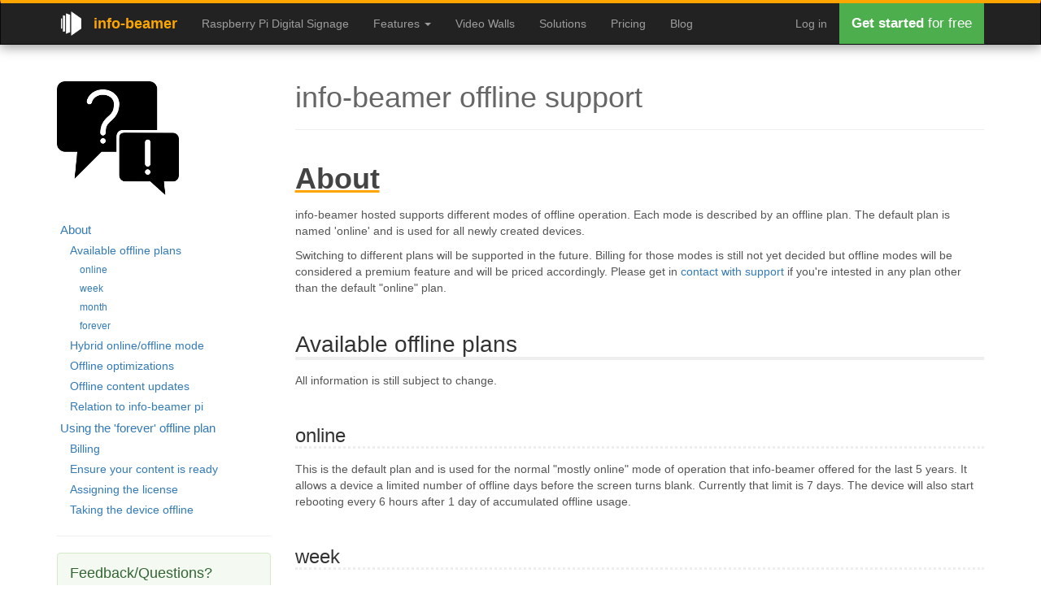

--- FILE ---
content_type: text/html; charset=utf-8
request_url: https://info-beamer.com/doc/offline
body_size: 8263
content:
<!DOCTYPE html>
<html lang="en">
  <head>
  <meta http-equiv="Content-Type" content="text/html; charset=UTF-8"/>
      <meta name="theme-color" content="orange"/>
      <meta name="mobile-web-app-capable" content="yes"/>
      <meta name="viewport" content="width=device-width, initial-scale=1">
        <meta name="twitter:site" content="@infobeamer"/>
        <meta name="fediverse:creator" content="@infobeamer@mastodon.social">
      <link rel="shortcut icon" href="https://cdn.digitalsignagecontent.net/s/f46192/img/favicon.ico" type="image/x-icon"/>
      <meta content="noarchive,follow,index" name="robots" />
<meta content="info-beamer offline support - Learn more in our documentation" name="description" />
<meta content="info-beamer" property="og:site_name" />
<meta content="en_US" property="og:locale" />
<link href="https://info-beamer.com/doc/offline" rel="canonical" />
<meta content="info-beamer offline support" property="og:title" />
<meta content="info-beamer offline support - Learn more in our documentation" property="og:description" />
<title>info-beamer offline support - info-beamer</title>
<link crossorigin="anonymous" href="https://cdn.digitalsignagecontent.net/s/f46192/css/bundle-all.css" integrity="sha384-hw7QtrBxUj32HXyF0emR9E4p169jQ7JWdkyqj66I2aoaPvmSDMbG5v/gelGXpkGd" rel="stylesheet" type="text/css" />
      
      
      
      
      
      
      
      
  <link crossorigin="anonymous" href="https://cdn.digitalsignagecontent.net/s/f46192/css/default.css" integrity="sha384-pcU/IfdRQi6jUiw51MbEBdVso5xEf+yzq8N5ZknSc8CtRA24f6UMC4ZyroHsUh9t" rel="stylesheet" type="text/css" />

      <script type="application/ld+json">[
 {
  "@context":"https:\/\/schema.org",
  "itemListElement":[
   {
    "position":1,
    "@type":"ListItem",
    "item":"https:\/\/info-beamer.com\/",
    "name":"Digital Signage for the Raspberry Pi"
   },
   {
    "position":2,
    "@type":"ListItem",
    "item":"https:\/\/info-beamer.com\/doc\/index",
    "name":"Documentation"
   },
   {
    "position":3,
    "@type":"ListItem",
    "item":"https:\/\/info-beamer.com\/doc\/offline",
    "name":"info-beamer offline support"
   }
  ],
  "@type":"BreadcrumbList"
 }
]</script>
  </head>
  <body class='wl-default ep_doc_page doc-fullwidth  ' id='page-top'>
    <div id='content-wrap'>
      <div class="navbar navbar-inverse " role="navigation">
        <div class="container">
          <div class="navbar-header">
            
              <button type="button" class="navbar-toggle" data-toggle="collapse" data-target=".navbar-collapse">
                <span class="sr-only">Toggle navigation</span>
                <span class="icon-bar"></span>
                <span class="icon-bar"></span>
                <span class="icon-bar"></span>
              </button>
            
              <a href="/" class="navbar-brand">
                info-beamer
              </a>
          </div>
          <div class="collapse navbar-collapse">
            
              <ul class="nav navbar-nav">
                  <li class=" hidden-sm"><a href="/">Raspberry Pi Digital Signage</a></li>
                  <li class="" class="dropdown">
                    <a href="#" class="dropdown-toggle" data-toggle="dropdown" role="button" aria-haspopup="true" aria-expanded="false">Features <span class="caret"></span></a>
                    <ul class="dropdown-menu feature-dropdown">
                      <li class=""><a href="/flexible-digital-signage-on-the-raspberry-pi">Solving your use case</a></li>
                      <li class=""><a href="/raspberry-pi-digital-signage-with-affordable-costs">Low costs for your installation</a></li>
                      <li class=""><a href="/raspberry-pi-digital-signage-with-easy-installation">Installation in minutes</a></li>
                      <li class=""><a href="/raspberry-pi-digital-signage-with-professional-support">Support you can rely on</a></li>
                      <li role="separator" class="divider"></li>
                      <li class=""><a href="/digital-signage-dashboard-for-raspberry-pi">Dashboard for easy control</a></li>
                      <li class=""><a href="/secure-digital-signage-for-the-raspberry-pi">Security from the start</a></li>
                      <li class=""><a href="/use-cases/raspberry-pi-video-wall">Video walls - ready in minutes</a></li>
                      <li class=""><a href="/digital-signage-documentation-for-raspberry-pi">Documentation in depth</a></li>
                      <li role="separator" class="divider"></li>
                      <li class=""><a href="/best-raspberry-pi-digital-signage-operating-system">Operating system reliability</a></li>
                      <li class=""><a href="/open-digital-signage-platform-for-the-raspberry-pi">Open platform to grow with you</a></li>
                      <li class=""><a href="/high-performance-digital-signage-player-software-for-the-raspberry-pi">Advanced signage player software</a></li>
                      <li role="separator" class="divider"></li>
                      <li><a href="/contact">About our company</a></li>
                    </ul>
                  </li>
                  <li class=" hidden-sm hidden-md"><a href="/use-cases/raspberry-pi-video-wall">Video Walls</a></li>
                  <li class=" hidden-sm hidden-md"><a href="/solutions">Solutions</a></li>
                  <li class=""><a href="/pricing">Pricing</a></li>
                  <li class=" hidden-sm"><a href="/blog">Blog</a></li>
              </ul>
            
            
              <ul class="nav navbar-nav navbar-right">
                  <li><a href="/auth/login">Log in</a></li>
                  
                    <li><a href='/auth/signup' class="signup"><b>Get started</b> for free</a></li>
                  
              </ul>
            
          </div>
        </div>
      </div>
      
      
      <div class='notice-box'>
        <div class='container'>
        </div>
      </div>
      <div class='header-content'>
        
        
      </div><div id='content' class='body-content container '>
  <div class='row'>
    <div class='col-md-3'>
      <h1>
        <a href='/doc/index'><img alt="Help" height="140" loading="lazy" src="https://cdn.digitalsignagecontent.net/s/f46192/img/help.png" width="150" /></a>
      </h1>
      <div class='left-side hidden-xs hidden-sm'>
        <div class='toc'>
          <ul class="nav nav-pills nav-stacked">
            <li><a href="#about" style="padding-left: 4px; font-size: 108%">About</a></li><li><a href="#availableofflineplans" style="padding-left: 16px; font-size: 97%">Available offline plans</a></li><li><a href="#online" style="padding-left: 28px; font-size: 87%">online</a></li><li><a href="#week" style="padding-left: 28px; font-size: 87%">week</a></li><li><a href="#month" style="padding-left: 28px; font-size: 87%">month</a></li><li><a href="#forever" style="padding-left: 28px; font-size: 87%">forever</a></li><li><a href="#hybridonlineofflinemode" style="padding-left: 16px; font-size: 97%">Hybrid online/offline mode</a></li><li><a href="#offlineoptimizations" style="padding-left: 16px; font-size: 97%">Offline optimizations</a></li><li><a href="#offlinecontentupdates" style="padding-left: 16px; font-size: 97%">Offline content updates</a></li><li><a href="#relationtoinfobeamerpi" style="padding-left: 16px; font-size: 97%">Relation to info-beamer pi</a></li><li><a href="#usingtheforeverofflineplan" style="padding-left: 4px; font-size: 108%">Using the 'forever' offline plan</a></li><li><a href="#billing" style="padding-left: 16px; font-size: 97%">Billing</a></li><li><a href="#ensureyourcontentisready" style="padding-left: 16px; font-size: 97%">Ensure your content is ready</a></li><li><a href="#assigningthelicense" style="padding-left: 16px; font-size: 97%">Assigning the license</a></li><li><a href="#takingthedeviceoffline" style="padding-left: 16px; font-size: 97%">Taking the device offline</a></li>
          </ul>
        </div>
        <hr/>
        <div class='alert alert-success'>
          <h4>Feedback/Questions?</h4>
          <p>
            Use the <a href='/community'>
              <span class='community-icon'></span>
              Community Forums
            </a> or contact
            <a href='/contact'>support</a>.
            All your questions will be answered.
          </p>
        </div>
      </div>
    </div>
    <div class='col-md-9'>
      <h1 class='title'>info-beamer offline support</h1>
      <hr/>
      <div class='doc-main'>
        <h1 class="doc-header" id="about">About</h1>
<p>info-beamer hosted supports different modes of offline operation. Each mode is described by an offline plan. The default plan is named 'online' and is used for all newly created devices.</p><p>Switching to different plans will be supported in the future. Billing for those modes is still not yet decided but offline modes will be considered a premium feature and will be priced accordingly. Please get in <a href="/contact">contact with support</a> if you're intested in any plan other than the default "online" plan.</p><h2 class="doc-header" id="availableofflineplans">Available offline plans</h2>
<p>All information is still subject to change.</p><h3 class="doc-header" id="online">online</h3>
<p>This is the default plan and is used for the normal "mostly online" mode of operation that info-beamer offered for the last 5 years. It allows a device a limited number of offline days before the screen turns blank. Currently that limit is 7 days. The device will also start rebooting every 6 hours after 1 day of accumulated offline usage.</p><h3 class="doc-header" id="week">week</h3>
<p>This plan will fully support a week of offline time. This can be used for conferences or similar installations.</p><h3 class="doc-header" id="month">month</h3>
<p>This plan allows a month of offline time. This can be used for art installations or other similar setups.</p><h3 class="doc-header" id="forever">forever</h3>
<p>This plan will allow you to run a device completely offline indefinitely. There will be upfront costs for switching to this plan as it requires an info-beamer offline license. <a href="#usingtheforeverofflineplan">See below for more information</a>.</p><h2 class="doc-header" id="hybridonlineofflinemode">Hybrid online/offline mode</h2>
<p>All plans allow a hybrid setup where a device runs offline for a while, but can be back online at any moment to fetch new content. All offline plans except for 'online' should be considered a premium and will be priced accordingly.</p><h2 class="doc-header" id="offlineoptimizations">Offline optimizations</h2>
<p>Some of the above plans above activate an offline optimization feature on the device. This will create redundant copies of downloaded content on the device and will allow data recovery in some corruption cases. Of course a 100% uptime cannot be guaranteed in case of severe data corruption as there might be no way for a device to recover without accessing external data.</p><h2 class="doc-header" id="offlinecontentupdates">Offline content updates</h2>
<p>Devices in selected offline plans will allow offline updating. This works using the <a href="/doc/device-configuration#usbfileimport">USB importer</a> feature. You'll be able to select one or multiple devices in the devices list page and download a ZIP file containing all files required for offline synchronization. Extract this ZIP file into an empty USB stick and place it in an offline Pi for it to update.</p><h2 class="doc-header" id="relationtoinfobeamerpi">Relation to info-beamer pi</h2>
<p>Using <a href="/product/info-beamer-pi">info-beamer pi</a> for any commercial usage requires <a href="/shop">purchasing a license</a>. This license not only allows you to run info-beamer pi on Raspbian but also allows you to use info-beamer hosted on that same Pi with the <em>forever</em> plan. Similarly if you purchased an offline license and used it to run an info-beamer hosted device in the <em>forever</em> plan you can always decide to completely remove info-beamer hosted and switch over to info-beamer pi instead.</p><h1 class="doc-header" id="usingtheforeverofflineplan">Using the 'forever' offline plan</h1>
<p>If you intend to use the 'forever' offline plan, be sure to read and understand all following sections as they explain how billing works, how you ensure your content is offline capable and how to actually bring a device offline.</p><h2 class="doc-header" id="billing">Billing</h2>
<p>The "forever" offline plan allows you to take a device offline indefinitely. It's important not to confuse this with it being free forever for online or mixed online/offline usage. If you take the device offline for less than two weeks at a time, normal online costs apply. The "forever" offline plan only means "free forever" if the device is never taking online again.</p><p>A device using the "forever" offline plan still works like any other device while it's online. There is a major difference though: A device using the default "online" plan is only billed for two days when it is (temporarily) offline or shut down. A device using the "forever" offline plan is billed for 14 days instead after taking it offline. The license purchase includes 5 service credits (equivalent to 20 days of device usage) to compensate for that.</p><p>If you take the device offline for less than two weeks, normal online costs apply. The offline plan only makes sense if you bring the device offline and it remains offline.</p><h2 class="doc-header" id="ensureyourcontentisready">Ensure your content is ready</h2>
<p>Prior to purchasing an offline license required for taking a device offline, be sure that the assigned setup actually supports offline usage. Not all packages are able to work offline as they might require external content (like twitter/weather information) or need a correct system time. The Pi doesn't have its own real time clock (RTC), so it cannot store a correct system time while unpowered. It usually relies on having access to an NTP server to retrieve a correct and precise system time. Some packages use the system time for synchronization. Without proper time, that's not possible. Also note that adding an RTC hardware module to your Pi most likely won't help: They are very likely not precise enough for video wall synchronization.</p><p>Packages usually hint if they support offline usage: On the device's detail page within the <em>Offline support status</em> section, check the "Will the assigned setup work in an offline environment?" information. When in doubt, <a href="/contact">contact support</a>.</p><p>Offline licenses are generally non-refundable. Be sure that prior to purchasing a license, you verify that your content works offline. You can use any of your devices for that. Switch its configuration to use Ethernet networking and wait for the setting to be applied by a reboot. Wait a minute for the device to confirm that reboot, then simply remove the Ethernet cable and power cycle the device. It will reboot without an internet connection and you can check if your content runs in such an environment. Only if that all works should you consider purchasing an offline license.</p><h2 class="doc-header" id="assigningthelicense">Assigning the license</h2>
<p>If you own an offline license you'll first have to assign the license to the device you want to take offline. Go to the device's detail page, scroll down to the <em>Offline support status</em> section and click the "Change plan" button. Within the list click the "Assign license" button next to the "forever offline plan".</p><p>This will bring you to the <a href="/licenses">device licensing page</a> with the device's serial number prefilled. Ensure the device is the correct one and click the "Assign license to this device" button and confirm. Your license is now assigned to this device and the offline plan is now available for it.</p><p>Note that it's is not possible to transfer licenses between device. Otherwise one could just assign the license to one device, take it offline, transfer it to another device, take that offline and so on. Pi hardware in our experience is highly reliable. In the exceptional case that your hardware is dead, please get <a href="/contact">get in contact with support</a>.</p><p>Next you'll have to switch the device to the offline plan. Go back to the device detail page and click the "Change plan" in the <em>Offline support status</em> section again. You can now click on the "Switch to plan" button next to the "forever" plan. The device has to be online for that.</p><h2 class="doc-header" id="takingthedeviceoffline">Taking the device offline</h2>
<p>After you've switched the device to the "forever" offline plan, make sure the device is fully synced. You can verify this on the device detail page. At the top you should see a green check mark next to the assigned setup name. </p><p>The device should also not have any pending system update ready for installation. You can verify this in the "Version" row on the top-right side. If you see a "Version xxxxxx-yyyy ready" text, the reference OS version is already installed on the device but not yet active. It will be active after the next reboot. If you would reboot and take such a device offline, the upgrade couldn't verify its correctness (as it need to be online for that) and the OS would revert to the previous version after a few minutes. This might be confusing, so it's best to ensure the device already runs the latest version prior to taking it offline.</p><p>It's highly recommended to not just remove power from a device you want to take offline. The operating system tries its best to ensure all content is properly persisted on the SD card after assiging it. But it might still happen that files get corrupted when removing power. If a device is online, this is not an issue as the operating system will validate and repair corrupted content by retrieving it from the internet again. Of course that's not possible if the device is offline. So instead of removing power, it's best to shut down the device properly. Go to the device's detail page again, then click on the "Manage" button on the top right. Select "Toolbox", then click on the "Halt device" button. Make sure you've selected the correct device and confirm shutdown. The device will shut down. A constant red LED indicates that the device shutdown is complete and that you can safely remove power. Move the device to its final location and add power again. It should boot into your content.</p>
      </div>
    </div>
  </div>
</div></div>
    
      <div id='page-footer'>
        
          <span class='dbg'>484 ibhosted02 f46192 LIVE 1762825023</span>
          <div class="container">
            <div class='row'>
              <div class='col-xs-12 col-sm-push-4 col-sm-4 col-md-push-3 col-md-3 footer-column'>
                <h4><a href='/'>Cloud Digital Signage</a></h4>
                <a href='/'>Raspberry Pi Signage as a Service</a><br/>
                <a href='/pricing'>Pricing for info-beamer hosted</a><br/>
                <div class='hidden-xs'>
                  <a href='/doc/installing-hosted'>Installing your first device</a><br/>
                </div>
                <a href='/solutions'>Solutions Store</a><br/>
                <div class='hidden-xs'>
                  <h4><a href='/hardware'>Hardware</a></h4>
                  <a href='/artista-iot'>Installing on Artista IoT</a><br/>
                  <a href='/nec'>Installing on NEC Displays</a><br/>
                  <a href='/cm3-panel'>Installing on CM3-Panel</a><br/>
                  <a href='/doc/installing-hosted'>Installing on your Pi</a><br/>
                </div>
              </div>
              <div class='col-xs-12 col-sm-pull-4 col-sm-4 col-md-3 col-md-pull-3 footer-column'>
                <h4><a href='/doc/about'>About</a></h4>
                <a href='/blog'>Blog - news and updates</a><br/>
                <a href='/community' rel='noopener'>
                  <span class='community-icon'></span>
                  Community Forums
                </a><br/>
                <a class='mastodon-icon' rel="me" href="https://mastodon.social/@infobeamer">Mastodon</a><br/>
                <a class='ytub-icon' href='https://www.youtube.com/@infobeamer' rel='noopener'>
                  YouTube channel
                </a><br/>
                <br/>
                <a href='/doc/index'>Help &amp; Documentation</a><br/>
                <a href='/roadmap'>Roadmap</a><br/>
                <br/>
                <a href='https://status.infobeamer.com/' rel="nofollow,noopener">Status Page</a><br/>
                <a href='/doc/privacy'>Privacy Policy</a><br/>
                <a href='/doc/about'>Imprint / Contact</a><br/>
              </div>
              <div class='hidden-xs col-sm-4 col-md-3 footer-column'>
                <h4><a href='/product/info-beamer-pi'>Signage Toolkit</a></h4>
                <a href='/product/info-beamer-pi'>Standalone Pi player software</a><br/>
                <a href='/product/info-beamer-pi#pricing'>Pricing for info-beamer pi</a><br/>
                <a href='/why'>Why use info-beamer pi?</a><br/>
                <a href='/download/player'>Download for the Raspberry Pi</a><br/>

                <h4><a href='/product/info-beamer-hosted'>Use Cases</a></h4>
                <a href='/use-cases/raspberry-pi-video-wall'>Video Walls</a><br/>
                <a href='/open-digital-signage-platform-for-the-raspberry-pi#conference-example'>Information Displays</a><br/>
                <a href='/open-digital-signage-platform-for-the-raspberry-pi#twitter-walls'>Twitter Walls</a><br/>
                <a href='/open-digital-signage-platform-for-the-raspberry-pi#infotainment'>Infotainment</a><br/>
              </div>
              <div class='hidden-xs hidden-sm col-md-3 footer-column'>
                <h4><a href='/doc/index'>Developers</a></h4>
                <a href='/doc/index'>Documentation Hub</a><br/>
                <a href='https://github.com/info-beamer' rel='noopener'>info-beamer on GitHub</a><br/>
                <a href='https://github.com/dividuum/info-beamer-nodes' rel='noopener'>Example code</a><br/>
                <a href='https://github.com/info-beamer/package-sdk' rel='noopener'>Hosted SDK</a><br/>
                <div class='hidden-xs'>
                  <h4><a href='/doc/index'>API Documentation</a></h4>
                  <a href='/doc/info-beamer#referencemanual'>Lua Player API</a><br/>
                  <a href='/doc/api'>Hosted REST API</a><br/>
                  <a href='/doc/permissions'>Permissions system</a><br/>
                  <a href='/doc/oauth'>OAuth2 integration</a><br/>
                </div>
              </div>
            </div>
          </div>
          <div class='copy hidden-xs'>
            <img alt="info-beamer logo" height="30" loading="lazy" src="https://cdn.digitalsignagecontent.net/s/f46192/img/logo-small.png" width="25" />
            &nbsp;
            &copy; inlua GmbH &amp; Co. KG / info-beamer.com 2012 - 2025 / <img alt="Made in the EU" loading="lazy" src="https://cdn.digitalsignagecontent.net/s/f46192/img/eu.png" />
          </div>
        
      </div>
    
    
    
    
  
      <script crossorigin="anonymous" integrity="sha384-YDH2BOY6Aq+1quZdJdZmSBXIrbXf5TvQIcQy8jCrWoqbVQ1Ibn3oDmzWxtRmPb9p" src="https://cdn.digitalsignagecontent.net/s/f46192/js/bundle-jq.js" type="text/javascript"></script>
      <script crossorigin="anonymous" integrity="sha384-AV5F82I4ExGMpxFpyj9QRcDQM+nUeRntxAY8MPz9uuvDBTAdLLT19wX/104KMLd0" src="https://cdn.digitalsignagecontent.net/s/f46192/js/bundle-main.js" type="text/javascript"></script>
      
      
      
      
      
      
      
      
      
      
      
      <script nonce='f5eb762b0d06f346e02a33b38fd5d34c'>
        Page.setup("494d86ccd5edd6224373901fb23995f7");
  

        $(".action-logout").on("click", function(e) {
          e.preventDefault();
          Page.bump_auth_rev();
          window.location.href = "\/auth\/logout?csrf=494d86ccd5edd6224373901fb23995f7";
        });
      </script>
    
  <script crossorigin="anonymous" integrity="sha384-E+FnIR+xmBQD2AyjFV+nQ+xCX59SnUtKc6Qrq+fR9kdBwrBdlEvoNNLzoDxyxqfy" src="https://cdn.digitalsignagecontent.net/s/f46192/js/highlight.pack.js" type="text/javascript"></script>
  <script>
    $('pre.hl').each(function(i, e) {
      hljs.highlightBlock(e)
    })
    $(".action-open-info").on("click", function(e) {
      $(this).next().addClass("show")
    })
    function section_highlight() {
      var hash = window.location.hash.substr(1)
      if (hash == '' || !hash.match(/^[a-zA-Z0-9-]+$/))
        return
      $(".doc-header").removeClass("highlight")
      $(".doc-header#" + hash).addClass("highlight")
    }
    window.addEventListener("hashchange", section_highlight)
    section_highlight()
  </script>

    
  </body>
</html>
<!--
484 ibhosted02 f46192 LIVE 1762825023 -->

--- FILE ---
content_type: text/css
request_url: https://cdn.digitalsignagecontent.net/s/f46192/css/bundle-all.css
body_size: 98914
content:
@charset "utf-8";article,aside,details,figcaption,figure,footer,header,hgroup,nav,section{display:block}audio,canvas,video{display:inline-block}audio:not([controls]){display:none}html{font-size:100%;-webkit-text-size-adjust:100%;-ms-text-size-adjust:100%}a:hover,a:active{outline:0}sub,sup{position:relative;font-size:75%;line-height:0;vertical-align:baseline}sup{top:-0.5em}sub{bottom:-0.25em}img{max-width:100%;width:auto\9;height:auto;vertical-align:middle;border:0;-ms-interpolation-mode:bicubic}#map_canvas img,.google-maps img{max-width:none}button,input,select,textarea{margin:0;font-size:100%;vertical-align:middle}button,input{line-height:normal}button::-moz-focus-inner,input::-moz-focus-inner{padding:0;border:0}button,html input[type="button"],input[type="reset"],input[type="submit"]{-webkit-appearance:button;cursor:pointer}label,select,button,input[type="button"],input[type="reset"],input[type="submit"],input[type="radio"],input[type="checkbox"]{cursor:pointer}input[type="search"]{-webkit-appearance:textfield}input[type="search"]::-webkit-search-decoration,input[type="search"]::-webkit-search-cancel-button{-webkit-appearance:none}textarea{overflow:auto;vertical-align:top}@media print{*{text-shadow:none!important;color:#000!important;background:transparent!important;box-shadow:none!important}a,a:visited{text-decoration:underline}a[href]:after{content:"(" attr(href) ")"}abbr[title]:after{content:"(" attr(title) ")"}.ir a:after,a[href^="javascript:"]:after,a[href^="#"]:after{content:""}pre,blockquote{border:1px solid #999;page-break-inside:avoid}thead{display:table-header-group}tr,img{page-break-inside:avoid}img{max-width:100%!important}@page{margin:.5cm}p,h2,h3{orphans:3;widows:3}h2,h3{page-break-after:avoid}}/*!* Bootstrap v3.4.1(https://getbootstrap.com/) * Copyright 2011-2019 Twitter,Inc. * Licensed under MIT(https://github.com/twbs/bootstrap/blob/master/LICENSE) */ /*!normalize.css v3.0.3 | MIT License | github.com/necolas/normalize.css */ html{font-family:sans-serif;-ms-text-size-adjust:100%;-webkit-text-size-adjust:100%}body{margin:0}article,aside,details,figcaption,figure,footer,header,hgroup,main,menu,nav,section,summary{display:block}audio,canvas,progress,video{display:inline-block;vertical-align:baseline}audio:not([controls]){display:none;height:0}[hidden],template{display:none}a{background-color:transparent}a:active,a:hover{outline:0}abbr[title]{border-bottom:none;text-decoration:underline;-webkit-text-decoration:underline dotted;-moz-text-decoration:underline dotted;text-decoration:underline dotted}b,strong{font-weight:bold}dfn{font-style:italic}h1{font-size:2em;margin:.67em 0}mark{background:#ff0;color:#000}small{font-size:80%}sub,sup{font-size:75%;line-height:0;position:relative;vertical-align:baseline}sup{top:-0.5em}sub{bottom:-0.25em}img{border:0}svg:not(:root){overflow:hidden}figure{margin:1em 40px}hr{-webkit-box-sizing:content-box;-moz-box-sizing:content-box;box-sizing:content-box;height:0}pre{overflow:auto}code,kbd,pre,samp{font-family:monospace,monospace;font-size:1em}button,input,optgroup,select,textarea{color:inherit;font:inherit;margin:0}button{overflow:visible}button,select{text-transform:none}button,html input[type="button"],input[type="reset"],input[type="submit"]{-webkit-appearance:button;cursor:pointer}button[disabled],html input[disabled]{cursor:default}button::-moz-focus-inner,input::-moz-focus-inner{border:0;padding:0}input{line-height:normal}input[type="checkbox"],input[type="radio"]{-webkit-box-sizing:border-box;-moz-box-sizing:border-box;box-sizing:border-box;padding:0}input[type="number"]::-webkit-inner-spin-button,input[type="number"]::-webkit-outer-spin-button{height:auto}input[type="search"]{-webkit-appearance:textfield;-webkit-box-sizing:content-box;-moz-box-sizing:content-box;box-sizing:content-box}input[type="search"]::-webkit-search-cancel-button,input[type="search"]::-webkit-search-decoration{-webkit-appearance:none}fieldset{border:1px solid #c0c0c0;margin:0 2px;padding:.35em .625em .75em}legend{border:0;padding:0}textarea{overflow:auto}optgroup{font-weight:bold}table{border-collapse:collapse;border-spacing:0}td,th{padding:0}/*!Source:https://github.com/h5bp/html5-boilerplate/blob/master/src/css/main.css */ @media print{*,*:before,*:after{color:#000!important;text-shadow:none!important;background:transparent!important;-webkit-box-shadow:none!important;box-shadow:none!important}a,a:visited{text-decoration:underline}a[href]:after{content:"(" attr(href) ")"}abbr[title]:after{content:"(" attr(title) ")"}a[href^="#"]:after,a[href^="javascript:"]:after{content:""}pre,blockquote{border:1px solid #999;page-break-inside:avoid}thead{display:table-header-group}tr,img{page-break-inside:avoid}img{max-width:100%!important}p,h2,h3{orphans:3;widows:3}h2,h3{page-break-after:avoid}.navbar{display:none}.btn>.caret,.dropup>.btn>.caret{border-top-color:#000!important}.label{border:1px solid #000}.table{border-collapse:collapse!important}.table td,.table th{background-color:#fff!important}.table-bordered th,.table-bordered td{border:1px solid #ddd!important}}@font-face{font-family:"Glyphicons Halflings";src:URL("../fonts/glyphicons-halflings-regular.eot");src:URL("../fonts/glyphicons-halflings-regular.eot?#iefix") format("embedded-opentype"),URL("../fonts/glyphicons-halflings-regular.woff2") format("woff2"),URL("../fonts/glyphicons-halflings-regular.woff") format("woff"),URL("../fonts/glyphicons-halflings-regular.ttf") format("truetype"),URL("../fonts/glyphicons-halflings-regular.svg#glyphicons_halflingsregular") format("svg")}.glyphicon{position:relative;top:1px;display:inline-block;font-family:"Glyphicons Halflings";font-style:normal;font-weight:400;line-height:1;-webkit-font-smoothing:antialiased;-moz-osx-font-smoothing:grayscale}.glyphicon-asterisk:before{content:"\002a"}.glyphicon-plus:before{content:"\002b"}.glyphicon-euro:before,.glyphicon-eur:before{content:"\20ac"}.glyphicon-minus:before{content:"\2212"}.glyphicon-cloud:before{content:"\2601"}.glyphicon-envelope:before{content:"\2709"}.glyphicon-pencil:before{content:"\270f"}.glyphicon-glass:before{content:"\e001"}.glyphicon-music:before{content:"\e002"}.glyphicon-search:before{content:"\e003"}.glyphicon-heart:before{content:"\e005"}.glyphicon-star:before{content:"\e006"}.glyphicon-star-empty:before{content:"\e007"}.glyphicon-user:before{content:"\e008"}.glyphicon-film:before{content:"\e009"}.glyphicon-th-large:before{content:"\e010"}.glyphicon-th:before{content:"\e011"}.glyphicon-th-list:before{content:"\e012"}.glyphicon-ok:before{content:"\e013"}.glyphicon-remove:before{content:"\e014"}.glyphicon-zoom-in:before{content:"\e015"}.glyphicon-zoom-out:before{content:"\e016"}.glyphicon-off:before{content:"\e017"}.glyphicon-signal:before{content:"\e018"}.glyphicon-cog:before{content:"\e019"}.glyphicon-trash:before{content:"\e020"}.glyphicon-home:before{content:"\e021"}.glyphicon-file:before{content:"\e022"}.glyphicon-time:before{content:"\e023"}.glyphicon-road:before{content:"\e024"}.glyphicon-download-alt:before{content:"\e025"}.glyphicon-download:before{content:"\e026"}.glyphicon-upload:before{content:"\e027"}.glyphicon-inbox:before{content:"\e028"}.glyphicon-play-circle:before{content:"\e029"}.glyphicon-repeat:before{content:"\e030"}.glyphicon-refresh:before{content:"\e031"}.glyphicon-list-alt:before{content:"\e032"}.glyphicon-lock:before{content:"\e033"}.glyphicon-flag:before{content:"\e034"}.glyphicon-headphones:before{content:"\e035"}.glyphicon-volume-off:before{content:"\e036"}.glyphicon-volume-down:before{content:"\e037"}.glyphicon-volume-up:before{content:"\e038"}.glyphicon-qrcode:before{content:"\e039"}.glyphicon-barcode:before{content:"\e040"}.glyphicon-tag:before{content:"\e041"}.glyphicon-tags:before{content:"\e042"}.glyphicon-book:before{content:"\e043"}.glyphicon-bookmark:before{content:"\e044"}.glyphicon-print:before{content:"\e045"}.glyphicon-camera:before{content:"\e046"}.glyphicon-font:before{content:"\e047"}.glyphicon-bold:before{content:"\e048"}.glyphicon-italic:before{content:"\e049"}.glyphicon-text-height:before{content:"\e050"}.glyphicon-text-width:before{content:"\e051"}.glyphicon-align-left:before{content:"\e052"}.glyphicon-align-center:before{content:"\e053"}.glyphicon-align-right:before{content:"\e054"}.glyphicon-align-justify:before{content:"\e055"}.glyphicon-list:before{content:"\e056"}.glyphicon-indent-left:before{content:"\e057"}.glyphicon-indent-right:before{content:"\e058"}.glyphicon-facetime-video:before{content:"\e059"}.glyphicon-picture:before{content:"\e060"}.glyphicon-map-marker:before{content:"\e062"}.glyphicon-adjust:before{content:"\e063"}.glyphicon-tint:before{content:"\e064"}.glyphicon-edit:before{content:"\e065"}.glyphicon-share:before{content:"\e066"}.glyphicon-check:before{content:"\e067"}.glyphicon-move:before{content:"\e068"}.glyphicon-step-backward:before{content:"\e069"}.glyphicon-fast-backward:before{content:"\e070"}.glyphicon-backward:before{content:"\e071"}.glyphicon-play:before{content:"\e072"}.glyphicon-pause:before{content:"\e073"}.glyphicon-stop:before{content:"\e074"}.glyphicon-forward:before{content:"\e075"}.glyphicon-fast-forward:before{content:"\e076"}.glyphicon-step-forward:before{content:"\e077"}.glyphicon-eject:before{content:"\e078"}.glyphicon-chevron-left:before{content:"\e079"}.glyphicon-chevron-right:before{content:"\e080"}.glyphicon-plus-sign:before{content:"\e081"}.glyphicon-minus-sign:before{content:"\e082"}.glyphicon-remove-sign:before{content:"\e083"}.glyphicon-ok-sign:before{content:"\e084"}.glyphicon-question-sign:before{content:"\e085"}.glyphicon-info-sign:before{content:"\e086"}.glyphicon-screenshot:before{content:"\e087"}.glyphicon-remove-circle:before{content:"\e088"}.glyphicon-ok-circle:before{content:"\e089"}.glyphicon-ban-circle:before{content:"\e090"}.glyphicon-arrow-left:before{content:"\e091"}.glyphicon-arrow-right:before{content:"\e092"}.glyphicon-arrow-up:before{content:"\e093"}.glyphicon-arrow-down:before{content:"\e094"}.glyphicon-share-alt:before{content:"\e095"}.glyphicon-resize-full:before{content:"\e096"}.glyphicon-resize-small:before{content:"\e097"}.glyphicon-exclamation-sign:before{content:"\e101"}.glyphicon-gift:before{content:"\e102"}.glyphicon-leaf:before{content:"\e103"}.glyphicon-fire:before{content:"\e104"}.glyphicon-eye-open:before{content:"\e105"}.glyphicon-eye-close:before{content:"\e106"}.glyphicon-warning-sign:before{content:"\e107"}.glyphicon-plane:before{content:"\e108"}.glyphicon-calendar:before{content:"\e109"}.glyphicon-random:before{content:"\e110"}.glyphicon-comment:before{content:"\e111"}.glyphicon-magnet:before{content:"\e112"}.glyphicon-chevron-up:before{content:"\e113"}.glyphicon-chevron-down:before{content:"\e114"}.glyphicon-retweet:before{content:"\e115"}.glyphicon-shopping-cart:before{content:"\e116"}.glyphicon-folder-close:before{content:"\e117"}.glyphicon-folder-open:before{content:"\e118"}.glyphicon-resize-vertical:before{content:"\e119"}.glyphicon-resize-horizontal:before{content:"\e120"}.glyphicon-hdd:before{content:"\e121"}.glyphicon-bullhorn:before{content:"\e122"}.glyphicon-bell:before{content:"\e123"}.glyphicon-certificate:before{content:"\e124"}.glyphicon-thumbs-up:before{content:"\e125"}.glyphicon-thumbs-down:before{content:"\e126"}.glyphicon-hand-right:before{content:"\e127"}.glyphicon-hand-left:before{content:"\e128"}.glyphicon-hand-up:before{content:"\e129"}.glyphicon-hand-down:before{content:"\e130"}.glyphicon-circle-arrow-right:before{content:"\e131"}.glyphicon-circle-arrow-left:before{content:"\e132"}.glyphicon-circle-arrow-up:before{content:"\e133"}.glyphicon-circle-arrow-down:before{content:"\e134"}.glyphicon-globe:before{content:"\e135"}.glyphicon-wrench:before{content:"\e136"}.glyphicon-tasks:before{content:"\e137"}.glyphicon-filter:before{content:"\e138"}.glyphicon-briefcase:before{content:"\e139"}.glyphicon-fullscreen:before{content:"\e140"}.glyphicon-dashboard:before{content:"\e141"}.glyphicon-paperclip:before{content:"\e142"}.glyphicon-heart-empty:before{content:"\e143"}.glyphicon-link:before{content:"\e144"}.glyphicon-phone:before{content:"\e145"}.glyphicon-pushpin:before{content:"\e146"}.glyphicon-usd:before{content:"\e148"}.glyphicon-gbp:before{content:"\e149"}.glyphicon-sort:before{content:"\e150"}.glyphicon-sort-by-alphabet:before{content:"\e151"}.glyphicon-sort-by-alphabet-alt:before{content:"\e152"}.glyphicon-sort-by-order:before{content:"\e153"}.glyphicon-sort-by-order-alt:before{content:"\e154"}.glyphicon-sort-by-attributes:before{content:"\e155"}.glyphicon-sort-by-attributes-alt:before{content:"\e156"}.glyphicon-unchecked:before{content:"\e157"}.glyphicon-expand:before{content:"\e158"}.glyphicon-collapse-down:before{content:"\e159"}.glyphicon-collapse-up:before{content:"\e160"}.glyphicon-log-in:before{content:"\e161"}.glyphicon-flash:before{content:"\e162"}.glyphicon-log-out:before{content:"\e163"}.glyphicon-new-window:before{content:"\e164"}.glyphicon-record:before{content:"\e165"}.glyphicon-save:before{content:"\e166"}.glyphicon-open:before{content:"\e167"}.glyphicon-saved:before{content:"\e168"}.glyphicon-import:before{content:"\e169"}.glyphicon-export:before{content:"\e170"}.glyphicon-send:before{content:"\e171"}.glyphicon-floppy-disk:before{content:"\e172"}.glyphicon-floppy-saved:before{content:"\e173"}.glyphicon-floppy-remove:before{content:"\e174"}.glyphicon-floppy-save:before{content:"\e175"}.glyphicon-floppy-open:before{content:"\e176"}.glyphicon-credit-card:before{content:"\e177"}.glyphicon-transfer:before{content:"\e178"}.glyphicon-cutlery:before{content:"\e179"}.glyphicon-header:before{content:"\e180"}.glyphicon-compressed:before{content:"\e181"}.glyphicon-earphone:before{content:"\e182"}.glyphicon-phone-alt:before{content:"\e183"}.glyphicon-tower:before{content:"\e184"}.glyphicon-stats:before{content:"\e185"}.glyphicon-sd-video:before{content:"\e186"}.glyphicon-hd-video:before{content:"\e187"}.glyphicon-subtitles:before{content:"\e188"}.glyphicon-sound-stereo:before{content:"\e189"}.glyphicon-sound-dolby:before{content:"\e190"}.glyphicon-sound-5-1:before{content:"\e191"}.glyphicon-sound-6-1:before{content:"\e192"}.glyphicon-sound-7-1:before{content:"\e193"}.glyphicon-copyright-mark:before{content:"\e194"}.glyphicon-registration-mark:before{content:"\e195"}.glyphicon-cloud-download:before{content:"\e197"}.glyphicon-cloud-upload:before{content:"\e198"}.glyphicon-tree-conifer:before{content:"\e199"}.glyphicon-tree-deciduous:before{content:"\e200"}.glyphicon-cd:before{content:"\e201"}.glyphicon-save-file:before{content:"\e202"}.glyphicon-open-file:before{content:"\e203"}.glyphicon-level-up:before{content:"\e204"}.glyphicon-copy:before{content:"\e205"}.glyphicon-paste:before{content:"\e206"}.glyphicon-alert:before{content:"\e209"}.glyphicon-equalizer:before{content:"\e210"}.glyphicon-king:before{content:"\e211"}.glyphicon-queen:before{content:"\e212"}.glyphicon-pawn:before{content:"\e213"}.glyphicon-bishop:before{content:"\e214"}.glyphicon-knight:before{content:"\e215"}.glyphicon-baby-formula:before{content:"\e216"}.glyphicon-tent:before{content:"\26fa"}.glyphicon-blackboard:before{content:"\e218"}.glyphicon-bed:before{content:"\e219"}.glyphicon-apple:before{content:"\f8ff"}.glyphicon-erase:before{content:"\e221"}.glyphicon-hourglass:before{content:"\231b"}.glyphicon-lamp:before{content:"\e223"}.glyphicon-duplicate:before{content:"\e224"}.glyphicon-piggy-bank:before{content:"\e225"}.glyphicon-scissors:before{content:"\e226"}.glyphicon-bitcoin:before{content:"\e227"}.glyphicon-btc:before{content:"\e227"}.glyphicon-xbt:before{content:"\e227"}.glyphicon-yen:before{content:"\00a5"}.glyphicon-jpy:before{content:"\00a5"}.glyphicon-ruble:before{content:"\20bd"}.glyphicon-rub:before{content:"\20bd"}.glyphicon-scale:before{content:"\e230"}.glyphicon-ice-lolly:before{content:"\e231"}.glyphicon-ice-lolly-tasted:before{content:"\e232"}.glyphicon-education:before{content:"\e233"}.glyphicon-option-horizontal:before{content:"\e234"}.glyphicon-option-vertical:before{content:"\e235"}.glyphicon-menu-hamburger:before{content:"\e236"}.glyphicon-modal-window:before{content:"\e237"}.glyphicon-oil:before{content:"\e238"}.glyphicon-grain:before{content:"\e239"}.glyphicon-sunglasses:before{content:"\e240"}.glyphicon-text-size:before{content:"\e241"}.glyphicon-text-color:before{content:"\e242"}.glyphicon-text-background:before{content:"\e243"}.glyphicon-object-align-top:before{content:"\e244"}.glyphicon-object-align-bottom:before{content:"\e245"}.glyphicon-object-align-horizontal:before{content:"\e246"}.glyphicon-object-align-left:before{content:"\e247"}.glyphicon-object-align-vertical:before{content:"\e248"}.glyphicon-object-align-right:before{content:"\e249"}.glyphicon-triangle-right:before{content:"\e250"}.glyphicon-triangle-left:before{content:"\e251"}.glyphicon-triangle-bottom:before{content:"\e252"}.glyphicon-triangle-top:before{content:"\e253"}.glyphicon-console:before{content:"\e254"}.glyphicon-superscript:before{content:"\e255"}.glyphicon-subscript:before{content:"\e256"}.glyphicon-menu-left:before{content:"\e257"}.glyphicon-menu-right:before{content:"\e258"}.glyphicon-menu-down:before{content:"\e259"}.glyphicon-menu-up:before{content:"\e260"}*{-webkit-box-sizing:border-box;-moz-box-sizing:border-box;box-sizing:border-box}*:before,*:after{-webkit-box-sizing:border-box;-moz-box-sizing:border-box;box-sizing:border-box}html{font-size:10px;-webkit-tap-highlight-color:rgba(0,0,0,0)}body{font-family:Arial,"Helvetica Neue",Helvetica,sans-serif;font-size:14px;line-height:1.42857143;color:#333;background-color:#fff}input,button,select,textarea{font-family:inherit;font-size:inherit;line-height:inherit}a{color:#337ab7;text-decoration:none}a:hover,a:focus{color:#23527c;text-decoration:underline}a:focus{outline:5px auto -webkit-focus-ring-color;outline-offset:-2px}figure{margin:0}img{vertical-align:middle}.img-responsive,.thumbnail>img,.thumbnail a>img,.carousel-inner>.item>img,.carousel-inner>.item>a>img{display:block;max-width:100%;height:auto}.img-rounded{border-radius:6px}.img-thumbnail{padding:4px;line-height:1.42857143;background-color:#fff;border:1px solid #ddd;border-radius:4px;-webkit-transition:all .2s ease-in-out;-o-transition:all .2s ease-in-out;transition:all .2s ease-in-out;display:inline-block;max-width:100%;height:auto}.img-circle{border-radius:50%}hr{margin-top:20px;margin-bottom:20px;border:0;border-top:1px solid #eee}.sr-only{position:absolute;width:1px;height:1px;padding:0;margin:-1px;overflow:hidden;clip:rect(0,0,0,0);border:0}.sr-only-focusable:active,.sr-only-focusable:focus{position:static;width:auto;height:auto;margin:0;overflow:visible;clip:auto}[role="button"]{cursor:pointer}h1,h2,h3,h4,h5,h6,.h1,.h2,.h3,.h4,.h5,.h6{font-family:inherit;font-weight:500;line-height:1.1;color:inherit}h1 small,h2 small,h3 small,h4 small,h5 small,h6 small,.h1 small,.h2 small,.h3 small,.h4 small,.h5 small,.h6 small,h1 .small,h2 .small,h3 .small,h4 .small,h5 .small,h6 .small,.h1 .small,.h2 .small,.h3 .small,.h4 .small,.h5 .small,.h6 .small{font-weight:400;line-height:1;color:#777}h1,.h1,h2,.h2,h3,.h3{margin-top:20px;margin-bottom:10px}h1 small,.h1 small,h2 small,.h2 small,h3 small,.h3 small,h1 .small,.h1 .small,h2 .small,.h2 .small,h3 .small,.h3 .small{font-size:65%}h4,.h4,h5,.h5,h6,.h6{margin-top:10px;margin-bottom:10px}h4 small,.h4 small,h5 small,.h5 small,h6 small,.h6 small,h4 .small,.h4 .small,h5 .small,.h5 .small,h6 .small,.h6 .small{font-size:75%}h1,.h1{font-size:36px}h2,.h2{font-size:30px}h3,.h3{font-size:24px}h4,.h4{font-size:18px}h5,.h5{font-size:14px}h6,.h6{font-size:12px}p{margin:0 0 10px}.lead{margin-bottom:20px;font-size:16px;font-weight:300;line-height:1.4}@media(min-width:768px){.lead{font-size:21px}}small,.small{font-size:85%}mark,.mark{padding:.2em;background-color:#fcf8e3}.text-left{text-align:left}.text-right{text-align:right}.text-center{text-align:center}.text-justify{text-align:justify}.text-nowrap{white-space:nowrap}.text-lowercase{text-transform:lowercase}.text-uppercase{text-transform:uppercase}.text-capitalize{text-transform:capitalize}.text-muted{color:#777}.text-primary{color:#337ab7}a.text-primary:hover,a.text-primary:focus{color:#286090}.text-success{color:#3c763d}a.text-success:hover,a.text-success:focus{color:#2b542c}.text-info{color:#31708f}a.text-info:hover,a.text-info:focus{color:#245269}.text-warning{color:#8a6d3b}a.text-warning:hover,a.text-warning:focus{color:#66512c}.text-danger{color:#a94442}a.text-danger:hover,a.text-danger:focus{color:#843534}.bg-primary{color:#fff;background-color:#337ab7}a.bg-primary:hover,a.bg-primary:focus{background-color:#286090}.bg-success{background-color:#dff0d8}a.bg-success:hover,a.bg-success:focus{background-color:#c1e2b3}.bg-info{background-color:#d9edf7}a.bg-info:hover,a.bg-info:focus{background-color:#afd9ee}.bg-warning{background-color:#fcf8e3}a.bg-warning:hover,a.bg-warning:focus{background-color:#f7ecb5}.bg-danger{background-color:#f2dede}a.bg-danger:hover,a.bg-danger:focus{background-color:#e4b9b9}.page-header{padding-bottom:9px;margin:40px 0 20px;border-bottom:1px solid #eee}ul,ol{margin-top:0;margin-bottom:10px}ul ul,ol ul,ul ol,ol ol{margin-bottom:0}.list-unstyled{padding-left:0;list-style:none}.list-inline{padding-left:0;list-style:none;margin-left:-5px}.list-inline>li{display:inline-block;padding-right:5px;padding-left:5px}dl{margin-top:0;margin-bottom:20px}dt,dd{line-height:1.42857143}dt{font-weight:700}dd{margin-left:0}@media(min-width:768px){.dl-horizontal dt{float:left;width:160px;clear:left;text-align:right;overflow:hidden;text-overflow:ellipsis;white-space:nowrap}.dl-horizontal dd{margin-left:180px}}abbr[title],abbr[data-original-title]{cursor:help}.initialism{font-size:90%;text-transform:uppercase}blockquote{padding:10px 20px;margin:0 0 20px;font-size:17.5px;border-left:5px solid #eee}blockquote p:last-child,blockquote ul:last-child,blockquote ol:last-child{margin-bottom:0}blockquote footer,blockquote small,blockquote .small{display:block;font-size:80%;line-height:1.42857143;color:#777}blockquote footer:before,blockquote small:before,blockquote .small:before{content:"\2014 \00A0"}.blockquote-reverse,blockquote.pull-right{padding-right:15px;padding-left:0;text-align:right;border-right:5px solid #eee;border-left:0}.blockquote-reverse footer:before,blockquote.pull-right footer:before,.blockquote-reverse small:before,blockquote.pull-right small:before,.blockquote-reverse .small:before,blockquote.pull-right .small:before{content:""}.blockquote-reverse footer:after,blockquote.pull-right footer:after,.blockquote-reverse small:after,blockquote.pull-right small:after,.blockquote-reverse .small:after,blockquote.pull-right .small:after{content:"\00A0 \2014"}address{margin-bottom:20px;font-style:normal;line-height:1.42857143}code,kbd,pre,samp{font-family:Menlo,Monaco,Consolas,"Courier New",monospace}code{padding:2px 4px;font-size:90%;color:#c7254e;background-color:#f9f2f4;border-radius:4px}kbd{padding:2px 4px;font-size:90%;color:#fff;background-color:#333;border-radius:3px;-webkit-box-shadow:inset 0 -1px 0 rgba(0,0,0,0.25);box-shadow:inset 0 -1px 0 rgba(0,0,0,0.25)}kbd kbd{padding:0;font-size:100%;font-weight:700;-webkit-box-shadow:none;box-shadow:none}pre{display:block;padding:9.5px;margin:0 0 10px;font-size:13px;line-height:1.42857143;color:#333;word-break:break-all;word-wrap:break-word;background-color:#f5f5f5;border:1px solid #ccc;border-radius:4px}pre code{padding:0;font-size:inherit;color:inherit;white-space:pre-wrap;background-color:transparent;border-radius:0}.pre-scrollable{max-height:340px;overflow-y:scroll}.container{padding-right:15px;padding-left:15px;margin-right:auto;margin-left:auto}@media(min-width:768px){.container{width:750px}}@media(min-width:992px){.container{width:970px}}@media(min-width:1200px){.container{width:1170px}}.container-fluid{padding-right:15px;padding-left:15px;margin-right:auto;margin-left:auto}.row{margin-right:-15px;margin-left:-15px}.row-no-gutters{margin-right:0;margin-left:0}.row-no-gutters [class*="col-"]{padding-right:0;padding-left:0}.col-xs-1,.col-sm-1,.col-md-1,.col-lg-1,.col-xs-2,.col-sm-2,.col-md-2,.col-lg-2,.col-xs-3,.col-sm-3,.col-md-3,.col-lg-3,.col-xs-4,.col-sm-4,.col-md-4,.col-lg-4,.col-xs-5,.col-sm-5,.col-md-5,.col-lg-5,.col-xs-6,.col-sm-6,.col-md-6,.col-lg-6,.col-xs-7,.col-sm-7,.col-md-7,.col-lg-7,.col-xs-8,.col-sm-8,.col-md-8,.col-lg-8,.col-xs-9,.col-sm-9,.col-md-9,.col-lg-9,.col-xs-10,.col-sm-10,.col-md-10,.col-lg-10,.col-xs-11,.col-sm-11,.col-md-11,.col-lg-11,.col-xs-12,.col-sm-12,.col-md-12,.col-lg-12{position:relative;min-height:1px;padding-right:15px;padding-left:15px}.col-xs-1,.col-xs-2,.col-xs-3,.col-xs-4,.col-xs-5,.col-xs-6,.col-xs-7,.col-xs-8,.col-xs-9,.col-xs-10,.col-xs-11,.col-xs-12{float:left}.col-xs-12{width:100%}.col-xs-11{width:91.66666667%}.col-xs-10{width:83.33333333%}.col-xs-9{width:75%}.col-xs-8{width:66.66666667%}.col-xs-7{width:58.33333333%}.col-xs-6{width:50%}.col-xs-5{width:41.66666667%}.col-xs-4{width:33.33333333%}.col-xs-3{width:25%}.col-xs-2{width:16.66666667%}.col-xs-1{width:8.33333333%}.col-xs-pull-12{right:100%}.col-xs-pull-11{right:91.66666667%}.col-xs-pull-10{right:83.33333333%}.col-xs-pull-9{right:75%}.col-xs-pull-8{right:66.66666667%}.col-xs-pull-7{right:58.33333333%}.col-xs-pull-6{right:50%}.col-xs-pull-5{right:41.66666667%}.col-xs-pull-4{right:33.33333333%}.col-xs-pull-3{right:25%}.col-xs-pull-2{right:16.66666667%}.col-xs-pull-1{right:8.33333333%}.col-xs-pull-0{right:auto}.col-xs-push-12{left:100%}.col-xs-push-11{left:91.66666667%}.col-xs-push-10{left:83.33333333%}.col-xs-push-9{left:75%}.col-xs-push-8{left:66.66666667%}.col-xs-push-7{left:58.33333333%}.col-xs-push-6{left:50%}.col-xs-push-5{left:41.66666667%}.col-xs-push-4{left:33.33333333%}.col-xs-push-3{left:25%}.col-xs-push-2{left:16.66666667%}.col-xs-push-1{left:8.33333333%}.col-xs-push-0{left:auto}.col-xs-offset-12{margin-left:100%}.col-xs-offset-11{margin-left:91.66666667%}.col-xs-offset-10{margin-left:83.33333333%}.col-xs-offset-9{margin-left:75%}.col-xs-offset-8{margin-left:66.66666667%}.col-xs-offset-7{margin-left:58.33333333%}.col-xs-offset-6{margin-left:50%}.col-xs-offset-5{margin-left:41.66666667%}.col-xs-offset-4{margin-left:33.33333333%}.col-xs-offset-3{margin-left:25%}.col-xs-offset-2{margin-left:16.66666667%}.col-xs-offset-1{margin-left:8.33333333%}.col-xs-offset-0{margin-left:0}@media(min-width:768px){.col-sm-1,.col-sm-2,.col-sm-3,.col-sm-4,.col-sm-5,.col-sm-6,.col-sm-7,.col-sm-8,.col-sm-9,.col-sm-10,.col-sm-11,.col-sm-12{float:left}.col-sm-12{width:100%}.col-sm-11{width:91.66666667%}.col-sm-10{width:83.33333333%}.col-sm-9{width:75%}.col-sm-8{width:66.66666667%}.col-sm-7{width:58.33333333%}.col-sm-6{width:50%}.col-sm-5{width:41.66666667%}.col-sm-4{width:33.33333333%}.col-sm-3{width:25%}.col-sm-2{width:16.66666667%}.col-sm-1{width:8.33333333%}.col-sm-pull-12{right:100%}.col-sm-pull-11{right:91.66666667%}.col-sm-pull-10{right:83.33333333%}.col-sm-pull-9{right:75%}.col-sm-pull-8{right:66.66666667%}.col-sm-pull-7{right:58.33333333%}.col-sm-pull-6{right:50%}.col-sm-pull-5{right:41.66666667%}.col-sm-pull-4{right:33.33333333%}.col-sm-pull-3{right:25%}.col-sm-pull-2{right:16.66666667%}.col-sm-pull-1{right:8.33333333%}.col-sm-pull-0{right:auto}.col-sm-push-12{left:100%}.col-sm-push-11{left:91.66666667%}.col-sm-push-10{left:83.33333333%}.col-sm-push-9{left:75%}.col-sm-push-8{left:66.66666667%}.col-sm-push-7{left:58.33333333%}.col-sm-push-6{left:50%}.col-sm-push-5{left:41.66666667%}.col-sm-push-4{left:33.33333333%}.col-sm-push-3{left:25%}.col-sm-push-2{left:16.66666667%}.col-sm-push-1{left:8.33333333%}.col-sm-push-0{left:auto}.col-sm-offset-12{margin-left:100%}.col-sm-offset-11{margin-left:91.66666667%}.col-sm-offset-10{margin-left:83.33333333%}.col-sm-offset-9{margin-left:75%}.col-sm-offset-8{margin-left:66.66666667%}.col-sm-offset-7{margin-left:58.33333333%}.col-sm-offset-6{margin-left:50%}.col-sm-offset-5{margin-left:41.66666667%}.col-sm-offset-4{margin-left:33.33333333%}.col-sm-offset-3{margin-left:25%}.col-sm-offset-2{margin-left:16.66666667%}.col-sm-offset-1{margin-left:8.33333333%}.col-sm-offset-0{margin-left:0}}@media(min-width:992px){.col-md-1,.col-md-2,.col-md-3,.col-md-4,.col-md-5,.col-md-6,.col-md-7,.col-md-8,.col-md-9,.col-md-10,.col-md-11,.col-md-12{float:left}.col-md-12{width:100%}.col-md-11{width:91.66666667%}.col-md-10{width:83.33333333%}.col-md-9{width:75%}.col-md-8{width:66.66666667%}.col-md-7{width:58.33333333%}.col-md-6{width:50%}.col-md-5{width:41.66666667%}.col-md-4{width:33.33333333%}.col-md-3{width:25%}.col-md-2{width:16.66666667%}.col-md-1{width:8.33333333%}.col-md-pull-12{right:100%}.col-md-pull-11{right:91.66666667%}.col-md-pull-10{right:83.33333333%}.col-md-pull-9{right:75%}.col-md-pull-8{right:66.66666667%}.col-md-pull-7{right:58.33333333%}.col-md-pull-6{right:50%}.col-md-pull-5{right:41.66666667%}.col-md-pull-4{right:33.33333333%}.col-md-pull-3{right:25%}.col-md-pull-2{right:16.66666667%}.col-md-pull-1{right:8.33333333%}.col-md-pull-0{right:auto}.col-md-push-12{left:100%}.col-md-push-11{left:91.66666667%}.col-md-push-10{left:83.33333333%}.col-md-push-9{left:75%}.col-md-push-8{left:66.66666667%}.col-md-push-7{left:58.33333333%}.col-md-push-6{left:50%}.col-md-push-5{left:41.66666667%}.col-md-push-4{left:33.33333333%}.col-md-push-3{left:25%}.col-md-push-2{left:16.66666667%}.col-md-push-1{left:8.33333333%}.col-md-push-0{left:auto}.col-md-offset-12{margin-left:100%}.col-md-offset-11{margin-left:91.66666667%}.col-md-offset-10{margin-left:83.33333333%}.col-md-offset-9{margin-left:75%}.col-md-offset-8{margin-left:66.66666667%}.col-md-offset-7{margin-left:58.33333333%}.col-md-offset-6{margin-left:50%}.col-md-offset-5{margin-left:41.66666667%}.col-md-offset-4{margin-left:33.33333333%}.col-md-offset-3{margin-left:25%}.col-md-offset-2{margin-left:16.66666667%}.col-md-offset-1{margin-left:8.33333333%}.col-md-offset-0{margin-left:0}}@media(min-width:1200px){.col-lg-1,.col-lg-2,.col-lg-3,.col-lg-4,.col-lg-5,.col-lg-6,.col-lg-7,.col-lg-8,.col-lg-9,.col-lg-10,.col-lg-11,.col-lg-12{float:left}.col-lg-12{width:100%}.col-lg-11{width:91.66666667%}.col-lg-10{width:83.33333333%}.col-lg-9{width:75%}.col-lg-8{width:66.66666667%}.col-lg-7{width:58.33333333%}.col-lg-6{width:50%}.col-lg-5{width:41.66666667%}.col-lg-4{width:33.33333333%}.col-lg-3{width:25%}.col-lg-2{width:16.66666667%}.col-lg-1{width:8.33333333%}.col-lg-pull-12{right:100%}.col-lg-pull-11{right:91.66666667%}.col-lg-pull-10{right:83.33333333%}.col-lg-pull-9{right:75%}.col-lg-pull-8{right:66.66666667%}.col-lg-pull-7{right:58.33333333%}.col-lg-pull-6{right:50%}.col-lg-pull-5{right:41.66666667%}.col-lg-pull-4{right:33.33333333%}.col-lg-pull-3{right:25%}.col-lg-pull-2{right:16.66666667%}.col-lg-pull-1{right:8.33333333%}.col-lg-pull-0{right:auto}.col-lg-push-12{left:100%}.col-lg-push-11{left:91.66666667%}.col-lg-push-10{left:83.33333333%}.col-lg-push-9{left:75%}.col-lg-push-8{left:66.66666667%}.col-lg-push-7{left:58.33333333%}.col-lg-push-6{left:50%}.col-lg-push-5{left:41.66666667%}.col-lg-push-4{left:33.33333333%}.col-lg-push-3{left:25%}.col-lg-push-2{left:16.66666667%}.col-lg-push-1{left:8.33333333%}.col-lg-push-0{left:auto}.col-lg-offset-12{margin-left:100%}.col-lg-offset-11{margin-left:91.66666667%}.col-lg-offset-10{margin-left:83.33333333%}.col-lg-offset-9{margin-left:75%}.col-lg-offset-8{margin-left:66.66666667%}.col-lg-offset-7{margin-left:58.33333333%}.col-lg-offset-6{margin-left:50%}.col-lg-offset-5{margin-left:41.66666667%}.col-lg-offset-4{margin-left:33.33333333%}.col-lg-offset-3{margin-left:25%}.col-lg-offset-2{margin-left:16.66666667%}.col-lg-offset-1{margin-left:8.33333333%}.col-lg-offset-0{margin-left:0}}table{background-color:transparent}table col[class*="col-"]{position:static;display:table-column;float:none}table td[class*="col-"],table th[class*="col-"]{position:static;display:table-cell;float:none}caption{padding-top:8px;padding-bottom:8px;color:#777;text-align:left}th{text-align:left}.table{width:100%;max-width:100%;margin-bottom:20px}.table>thead>tr>th,.table>tbody>tr>th,.table>tfoot>tr>th,.table>thead>tr>td,.table>tbody>tr>td,.table>tfoot>tr>td{padding:8px;line-height:1.42857143;vertical-align:top;border-top:1px solid #ddd}.table>thead>tr>th{vertical-align:bottom;border-bottom:2px solid #ddd}.table>caption+thead>tr:first-child>th,.table>colgroup+thead>tr:first-child>th,.table>thead:first-child>tr:first-child>th,.table>caption+thead>tr:first-child>td,.table>colgroup+thead>tr:first-child>td,.table>thead:first-child>tr:first-child>td{border-top:0}.table>tbody+tbody{border-top:2px solid #ddd}.table .table{background-color:#fff}.table-condensed>thead>tr>th,.table-condensed>tbody>tr>th,.table-condensed>tfoot>tr>th,.table-condensed>thead>tr>td,.table-condensed>tbody>tr>td,.table-condensed>tfoot>tr>td{padding:5px}.table-bordered{border:1px solid #ddd}.table-bordered>thead>tr>th,.table-bordered>tbody>tr>th,.table-bordered>tfoot>tr>th,.table-bordered>thead>tr>td,.table-bordered>tbody>tr>td,.table-bordered>tfoot>tr>td{border:1px solid #ddd}.table-bordered>thead>tr>th,.table-bordered>thead>tr>td{border-bottom-width:2px}.table-striped>tbody>tr:nth-of-type(odd){background-color:#f9f9f9}.table-hover>tbody>tr:hover{background-color:#f5f5f5}.table>thead>tr>td.active,.table>tbody>tr>td.active,.table>tfoot>tr>td.active,.table>thead>tr>th.active,.table>tbody>tr>th.active,.table>tfoot>tr>th.active,.table>thead>tr.active>td,.table>tbody>tr.active>td,.table>tfoot>tr.active>td,.table>thead>tr.active>th,.table>tbody>tr.active>th,.table>tfoot>tr.active>th{background-color:#f5f5f5}.table-hover>tbody>tr>td.active:hover,.table-hover>tbody>tr>th.active:hover,.table-hover>tbody>tr.active:hover>td,.table-hover>tbody>tr:hover>.active,.table-hover>tbody>tr.active:hover>th{background-color:#e8e8e8}.table>thead>tr>td.success,.table>tbody>tr>td.success,.table>tfoot>tr>td.success,.table>thead>tr>th.success,.table>tbody>tr>th.success,.table>tfoot>tr>th.success,.table>thead>tr.success>td,.table>tbody>tr.success>td,.table>tfoot>tr.success>td,.table>thead>tr.success>th,.table>tbody>tr.success>th,.table>tfoot>tr.success>th{background-color:#dff0d8}.table-hover>tbody>tr>td.success:hover,.table-hover>tbody>tr>th.success:hover,.table-hover>tbody>tr.success:hover>td,.table-hover>tbody>tr:hover>.success,.table-hover>tbody>tr.success:hover>th{background-color:#d0e9c6}.table>thead>tr>td.info,.table>tbody>tr>td.info,.table>tfoot>tr>td.info,.table>thead>tr>th.info,.table>tbody>tr>th.info,.table>tfoot>tr>th.info,.table>thead>tr.info>td,.table>tbody>tr.info>td,.table>tfoot>tr.info>td,.table>thead>tr.info>th,.table>tbody>tr.info>th,.table>tfoot>tr.info>th{background-color:#d9edf7}.table-hover>tbody>tr>td.info:hover,.table-hover>tbody>tr>th.info:hover,.table-hover>tbody>tr.info:hover>td,.table-hover>tbody>tr:hover>.info,.table-hover>tbody>tr.info:hover>th{background-color:#c4e3f3}.table>thead>tr>td.warning,.table>tbody>tr>td.warning,.table>tfoot>tr>td.warning,.table>thead>tr>th.warning,.table>tbody>tr>th.warning,.table>tfoot>tr>th.warning,.table>thead>tr.warning>td,.table>tbody>tr.warning>td,.table>tfoot>tr.warning>td,.table>thead>tr.warning>th,.table>tbody>tr.warning>th,.table>tfoot>tr.warning>th{background-color:#fcf8e3}.table-hover>tbody>tr>td.warning:hover,.table-hover>tbody>tr>th.warning:hover,.table-hover>tbody>tr.warning:hover>td,.table-hover>tbody>tr:hover>.warning,.table-hover>tbody>tr.warning:hover>th{background-color:#faf2cc}.table>thead>tr>td.danger,.table>tbody>tr>td.danger,.table>tfoot>tr>td.danger,.table>thead>tr>th.danger,.table>tbody>tr>th.danger,.table>tfoot>tr>th.danger,.table>thead>tr.danger>td,.table>tbody>tr.danger>td,.table>tfoot>tr.danger>td,.table>thead>tr.danger>th,.table>tbody>tr.danger>th,.table>tfoot>tr.danger>th{background-color:#f2dede}.table-hover>tbody>tr>td.danger:hover,.table-hover>tbody>tr>th.danger:hover,.table-hover>tbody>tr.danger:hover>td,.table-hover>tbody>tr:hover>.danger,.table-hover>tbody>tr.danger:hover>th{background-color:#ebcccc}.table-responsive{min-height:.01%;overflow-x:auto}@media screen and (max-width:767px){.table-responsive{width:100%;margin-bottom:15px;overflow-y:hidden;-ms-overflow-style:-ms-autohiding-scrollbar;border:1px solid #ddd}.table-responsive>.table{margin-bottom:0}.table-responsive>.table>thead>tr>th,.table-responsive>.table>tbody>tr>th,.table-responsive>.table>tfoot>tr>th,.table-responsive>.table>thead>tr>td,.table-responsive>.table>tbody>tr>td,.table-responsive>.table>tfoot>tr>td{white-space:nowrap}.table-responsive>.table-bordered{border:0}.table-responsive>.table-bordered>thead>tr>th:first-child,.table-responsive>.table-bordered>tbody>tr>th:first-child,.table-responsive>.table-bordered>tfoot>tr>th:first-child,.table-responsive>.table-bordered>thead>tr>td:first-child,.table-responsive>.table-bordered>tbody>tr>td:first-child,.table-responsive>.table-bordered>tfoot>tr>td:first-child{border-left:0}.table-responsive>.table-bordered>thead>tr>th:last-child,.table-responsive>.table-bordered>tbody>tr>th:last-child,.table-responsive>.table-bordered>tfoot>tr>th:last-child,.table-responsive>.table-bordered>thead>tr>td:last-child,.table-responsive>.table-bordered>tbody>tr>td:last-child,.table-responsive>.table-bordered>tfoot>tr>td:last-child{border-right:0}.table-responsive>.table-bordered>tbody>tr:last-child>th,.table-responsive>.table-bordered>tfoot>tr:last-child>th,.table-responsive>.table-bordered>tbody>tr:last-child>td,.table-responsive>.table-bordered>tfoot>tr:last-child>td{border-bottom:0}}fieldset{min-width:0;padding:0;margin:0;border:0}legend{display:block;width:100%;padding:0;margin-bottom:20px;font-size:21px;line-height:inherit;color:#333;border:0;border-bottom:1px solid #e5e5e5}label{display:inline-block;max-width:100%;margin-bottom:5px;font-weight:700}input[type="search"]{-webkit-box-sizing:border-box;-moz-box-sizing:border-box;box-sizing:border-box;-webkit-appearance:none;-moz-appearance:none;appearance:none}input[type="radio"],input[type="checkbox"]{margin:4px 0 0;margin-top:1px \9;line-height:normal}input[type="radio"][disabled],input[type="checkbox"][disabled],input[type="radio"].disabled,input[type="checkbox"].disabled,fieldset[disabled] input[type="radio"],fieldset[disabled] input[type="checkbox"]{cursor:not-allowed}input[type="file"]{display:block}input[type="range"]{display:block;width:100%}select[multiple],select[size]{height:auto}input[type="file"]:focus,input[type="radio"]:focus,input[type="checkbox"]:focus{outline:5px auto -webkit-focus-ring-color;outline-offset:-2px}output{display:block;padding-top:7px;font-size:14px;line-height:1.42857143;color:#555}.form-control{display:block;width:100%;height:34px;padding:6px 12px;font-size:14px;line-height:1.42857143;color:#555;background-color:#fff;background-image:none;border:1px solid #ccc;border-radius:4px;-webkit-box-shadow:inset 0 1px 1px rgba(0,0,0,0.075);box-shadow:inset 0 1px 1px rgba(0,0,0,0.075);-webkit-transition:border-color ease-in-out .15s,box-shadow ease-in-out .15s;-o-transition:border-color ease-in-out .15s,box-shadow ease-in-out .15s;-webkit-transition:border-color ease-in-out .15s,-webkit-box-shadow ease-in-out .15s;transition:border-color ease-in-out .15s,-webkit-box-shadow ease-in-out .15s;transition:border-color ease-in-out .15s,box-shadow ease-in-out .15s;transition:border-color ease-in-out .15s,box-shadow ease-in-out .15s,-webkit-box-shadow ease-in-out .15s}.form-control:focus{border-color:#66afe9;outline:0;-webkit-box-shadow:inset 0 1px 1px rgba(0,0,0,.075),0 0 8px rgba(102,175,233,0.6);box-shadow:inset 0 1px 1px rgba(0,0,0,.075),0 0 8px rgba(102,175,233,0.6)}.form-control::-moz-placeholder{color:#999;opacity:1}.form-control:-ms-input-placeholder{color:#999}.form-control::-webkit-input-placeholder{color:#999}.form-control::-ms-expand{background-color:transparent;border:0}.form-control[disabled],.form-control[readonly],fieldset[disabled] .form-control{background-color:#eee;opacity:1}.form-control[disabled],fieldset[disabled] .form-control{cursor:not-allowed}textarea.form-control{height:auto}@media screen and (-webkit-min-device-pixel-ratio:0){input[type="date"].form-control,input[type="time"].form-control,input[type="datetime-local"].form-control,input[type="month"].form-control{line-height:34px}input[type="date"].input-sm,input[type="time"].input-sm,input[type="datetime-local"].input-sm,input[type="month"].input-sm,.input-group-sm input[type="date"],.input-group-sm input[type="time"],.input-group-sm input[type="datetime-local"],.input-group-sm input[type="month"]{line-height:30px}input[type="date"].input-lg,input[type="time"].input-lg,input[type="datetime-local"].input-lg,input[type="month"].input-lg,.input-group-lg input[type="date"],.input-group-lg input[type="time"],.input-group-lg input[type="datetime-local"],.input-group-lg input[type="month"]{line-height:46px}}.form-group{margin-bottom:15px}.radio,.checkbox{position:relative;display:block;margin-top:10px;margin-bottom:10px}.radio.disabled label,.checkbox.disabled label,fieldset[disabled] .radio label,fieldset[disabled] .checkbox label{cursor:not-allowed}.radio label,.checkbox label{min-height:20px;padding-left:20px;margin-bottom:0;font-weight:400;cursor:pointer}.radio input[type="radio"],.radio-inline input[type="radio"],.checkbox input[type="checkbox"],.checkbox-inline input[type="checkbox"]{position:absolute;margin-top:4px \9;margin-left:-20px}.radio+.radio,.checkbox+.checkbox{margin-top:-5px}.radio-inline,.checkbox-inline{position:relative;display:inline-block;padding-left:20px;margin-bottom:0;font-weight:400;vertical-align:middle;cursor:pointer}.radio-inline.disabled,.checkbox-inline.disabled,fieldset[disabled] .radio-inline,fieldset[disabled] .checkbox-inline{cursor:not-allowed}.radio-inline+.radio-inline,.checkbox-inline+.checkbox-inline{margin-top:0;margin-left:10px}.form-control-static{min-height:34px;padding-top:7px;padding-bottom:7px;margin-bottom:0}.form-control-static.input-lg,.form-control-static.input-sm{padding-right:0;padding-left:0}.input-sm{height:30px;padding:5px 10px;font-size:12px;line-height:1.5;border-radius:3px}select.input-sm{height:30px;line-height:30px}textarea.input-sm,select[multiple].input-sm{height:auto}.form-group-sm .form-control{height:30px;padding:5px 10px;font-size:12px;line-height:1.5;border-radius:3px}.form-group-sm select.form-control{height:30px;line-height:30px}.form-group-sm textarea.form-control,.form-group-sm select[multiple].form-control{height:auto}.form-group-sm .form-control-static{height:30px;min-height:32px;padding:6px 10px;font-size:12px;line-height:1.5}.input-lg{height:46px;padding:10px 16px;font-size:18px;line-height:1.3333333;border-radius:6px}select.input-lg{height:46px;line-height:46px}textarea.input-lg,select[multiple].input-lg{height:auto}.form-group-lg .form-control{height:46px;padding:10px 16px;font-size:18px;line-height:1.3333333;border-radius:6px}.form-group-lg select.form-control{height:46px;line-height:46px}.form-group-lg textarea.form-control,.form-group-lg select[multiple].form-control{height:auto}.form-group-lg .form-control-static{height:46px;min-height:38px;padding:11px 16px;font-size:18px;line-height:1.3333333}.has-feedback{position:relative}.has-feedback .form-control{padding-right:42.5px}.form-control-feedback{position:absolute;top:0;right:0;z-index:2;display:block;width:34px;height:34px;line-height:34px;text-align:center;pointer-events:none}.input-lg+.form-control-feedback,.input-group-lg+.form-control-feedback,.form-group-lg .form-control+.form-control-feedback{width:46px;height:46px;line-height:46px}.input-sm+.form-control-feedback,.input-group-sm+.form-control-feedback,.form-group-sm .form-control+.form-control-feedback{width:30px;height:30px;line-height:30px}.has-success .help-block,.has-success .control-label,.has-success .radio,.has-success .checkbox,.has-success .radio-inline,.has-success .checkbox-inline,.has-success.radio label,.has-success.checkbox label,.has-success.radio-inline label,.has-success.checkbox-inline label{color:#3c763d}.has-success .form-control{border-color:#3c763d;-webkit-box-shadow:inset 0 1px 1px rgba(0,0,0,0.075);box-shadow:inset 0 1px 1px rgba(0,0,0,0.075)}.has-success .form-control:focus{border-color:#2b542c;-webkit-box-shadow:inset 0 1px 1px rgba(0,0,0,0.075),0 0 6px #67b168;box-shadow:inset 0 1px 1px rgba(0,0,0,0.075),0 0 6px #67b168}.has-success .input-group-addon{color:#3c763d;background-color:#dff0d8;border-color:#3c763d}.has-success .form-control-feedback{color:#3c763d}.has-warning .help-block,.has-warning .control-label,.has-warning .radio,.has-warning .checkbox,.has-warning .radio-inline,.has-warning .checkbox-inline,.has-warning.radio label,.has-warning.checkbox label,.has-warning.radio-inline label,.has-warning.checkbox-inline label{color:#8a6d3b}.has-warning .form-control{border-color:#8a6d3b;-webkit-box-shadow:inset 0 1px 1px rgba(0,0,0,0.075);box-shadow:inset 0 1px 1px rgba(0,0,0,0.075)}.has-warning .form-control:focus{border-color:#66512c;-webkit-box-shadow:inset 0 1px 1px rgba(0,0,0,0.075),0 0 6px #c0a16b;box-shadow:inset 0 1px 1px rgba(0,0,0,0.075),0 0 6px #c0a16b}.has-warning .input-group-addon{color:#8a6d3b;background-color:#fcf8e3;border-color:#8a6d3b}.has-warning .form-control-feedback{color:#8a6d3b}.has-error .help-block,.has-error .control-label,.has-error .radio,.has-error .checkbox,.has-error .radio-inline,.has-error .checkbox-inline,.has-error.radio label,.has-error.checkbox label,.has-error.radio-inline label,.has-error.checkbox-inline label{color:#a94442}.has-error .form-control{border-color:#a94442;-webkit-box-shadow:inset 0 1px 1px rgba(0,0,0,0.075);box-shadow:inset 0 1px 1px rgba(0,0,0,0.075)}.has-error .form-control:focus{border-color:#843534;-webkit-box-shadow:inset 0 1px 1px rgba(0,0,0,0.075),0 0 6px #ce8483;box-shadow:inset 0 1px 1px rgba(0,0,0,0.075),0 0 6px #ce8483}.has-error .input-group-addon{color:#a94442;background-color:#f2dede;border-color:#a94442}.has-error .form-control-feedback{color:#a94442}.has-feedback label ~ .form-control-feedback{top:25px}.has-feedback label.sr-only ~ .form-control-feedback{top:0}.help-block{display:block;margin-top:5px;margin-bottom:10px;color:#737373}@media(min-width:768px){.form-inline .form-group{display:inline-block;margin-bottom:0;vertical-align:middle}.form-inline .form-control{display:inline-block;width:auto;vertical-align:middle}.form-inline .form-control-static{display:inline-block}.form-inline .input-group{display:inline-table;vertical-align:middle}.form-inline .input-group .input-group-addon,.form-inline .input-group .input-group-btn,.form-inline .input-group .form-control{width:auto}.form-inline .input-group>.form-control{width:100%}.form-inline .control-label{margin-bottom:0;vertical-align:middle}.form-inline .radio,.form-inline .checkbox{display:inline-block;margin-top:0;margin-bottom:0;vertical-align:middle}.form-inline .radio label,.form-inline .checkbox label{padding-left:0}.form-inline .radio input[type="radio"],.form-inline .checkbox input[type="checkbox"]{position:relative;margin-left:0}.form-inline .has-feedback .form-control-feedback{top:0}}.form-horizontal .radio,.form-horizontal .checkbox,.form-horizontal .radio-inline,.form-horizontal .checkbox-inline{padding-top:7px;margin-top:0;margin-bottom:0}.form-horizontal .radio,.form-horizontal .checkbox{min-height:27px}.form-horizontal .form-group{margin-right:-15px;margin-left:-15px}@media(min-width:768px){.form-horizontal .control-label{padding-top:7px;margin-bottom:0;text-align:right}}.form-horizontal .has-feedback .form-control-feedback{right:15px}@media(min-width:768px){.form-horizontal .form-group-lg .control-label{padding-top:11px;font-size:18px}}@media(min-width:768px){.form-horizontal .form-group-sm .control-label{padding-top:6px;font-size:12px}}.btn{display:inline-block;margin-bottom:0;font-weight:normal;text-align:center;white-space:nowrap;vertical-align:middle;-ms-touch-action:manipulation;touch-action:manipulation;cursor:pointer;background-image:none;border:1px solid transparent;padding:6px 12px;font-size:14px;line-height:1.42857143;border-radius:4px;-webkit-user-select:none;-moz-user-select:none;-ms-user-select:none;user-select:none}.btn:focus,.btn:active:focus,.btn.active:focus,.btn.focus,.btn:active.focus,.btn.active.focus{outline:5px auto -webkit-focus-ring-color;outline-offset:-2px}.btn:hover,.btn:focus,.btn.focus{color:#333;text-decoration:none}.btn:active,.btn.active{background-image:none;outline:0;-webkit-box-shadow:inset 0 3px 5px rgba(0,0,0,0.125);box-shadow:inset 0 3px 5px rgba(0,0,0,0.125)}.btn.disabled,.btn[disabled],fieldset[disabled] .btn{cursor:not-allowed;filter:alpha(opacity=65);opacity:.65;-webkit-box-shadow:none;box-shadow:none}a.btn.disabled,fieldset[disabled] a.btn{pointer-events:none}.btn-default{color:#333;background-color:#fff;border-color:#ccc}.btn-default:focus,.btn-default.focus{color:#333;background-color:#e6e6e6;border-color:#8c8c8c}.btn-default:hover{color:#333;background-color:#e6e6e6;border-color:#adadad}.btn-default:active,.btn-default.active,.open>.dropdown-toggle.btn-default{color:#333;background-color:#e6e6e6;background-image:none;border-color:#adadad}.btn-default:active:hover,.btn-default.active:hover,.open>.dropdown-toggle.btn-default:hover,.btn-default:active:focus,.btn-default.active:focus,.open>.dropdown-toggle.btn-default:focus,.btn-default:active.focus,.btn-default.active.focus,.open>.dropdown-toggle.btn-default.focus{color:#333;background-color:#d4d4d4;border-color:#8c8c8c}.btn-default.disabled:hover,.btn-default[disabled]:hover,fieldset[disabled] .btn-default:hover,.btn-default.disabled:focus,.btn-default[disabled]:focus,fieldset[disabled] .btn-default:focus,.btn-default.disabled.focus,.btn-default[disabled].focus,fieldset[disabled] .btn-default.focus{background-color:#fff;border-color:#ccc}.btn-default .badge{color:#fff;background-color:#333}.btn-primary{color:#fff;background-color:#337ab7;border-color:#2e6da4}.btn-primary:focus,.btn-primary.focus{color:#fff;background-color:#286090;border-color:#122b40}.btn-primary:hover{color:#fff;background-color:#286090;border-color:#204d74}.btn-primary:active,.btn-primary.active,.open>.dropdown-toggle.btn-primary{color:#fff;background-color:#286090;background-image:none;border-color:#204d74}.btn-primary:active:hover,.btn-primary.active:hover,.open>.dropdown-toggle.btn-primary:hover,.btn-primary:active:focus,.btn-primary.active:focus,.open>.dropdown-toggle.btn-primary:focus,.btn-primary:active.focus,.btn-primary.active.focus,.open>.dropdown-toggle.btn-primary.focus{color:#fff;background-color:#204d74;border-color:#122b40}.btn-primary.disabled:hover,.btn-primary[disabled]:hover,fieldset[disabled] .btn-primary:hover,.btn-primary.disabled:focus,.btn-primary[disabled]:focus,fieldset[disabled] .btn-primary:focus,.btn-primary.disabled.focus,.btn-primary[disabled].focus,fieldset[disabled] .btn-primary.focus{background-color:#337ab7;border-color:#2e6da4}.btn-primary .badge{color:#337ab7;background-color:#fff}.btn-success{color:#fff;background-color:#5cb85c;border-color:#4cae4c}.btn-success:focus,.btn-success.focus{color:#fff;background-color:#449d44;border-color:#255625}.btn-success:hover{color:#fff;background-color:#449d44;border-color:#398439}.btn-success:active,.btn-success.active,.open>.dropdown-toggle.btn-success{color:#fff;background-color:#449d44;background-image:none;border-color:#398439}.btn-success:active:hover,.btn-success.active:hover,.open>.dropdown-toggle.btn-success:hover,.btn-success:active:focus,.btn-success.active:focus,.open>.dropdown-toggle.btn-success:focus,.btn-success:active.focus,.btn-success.active.focus,.open>.dropdown-toggle.btn-success.focus{color:#fff;background-color:#398439;border-color:#255625}.btn-success.disabled:hover,.btn-success[disabled]:hover,fieldset[disabled] .btn-success:hover,.btn-success.disabled:focus,.btn-success[disabled]:focus,fieldset[disabled] .btn-success:focus,.btn-success.disabled.focus,.btn-success[disabled].focus,fieldset[disabled] .btn-success.focus{background-color:#5cb85c;border-color:#4cae4c}.btn-success .badge{color:#5cb85c;background-color:#fff}.btn-info{color:#fff;background-color:#5bc0de;border-color:#46b8da}.btn-info:focus,.btn-info.focus{color:#fff;background-color:#31b0d5;border-color:#1b6d85}.btn-info:hover{color:#fff;background-color:#31b0d5;border-color:#269abc}.btn-info:active,.btn-info.active,.open>.dropdown-toggle.btn-info{color:#fff;background-color:#31b0d5;background-image:none;border-color:#269abc}.btn-info:active:hover,.btn-info.active:hover,.open>.dropdown-toggle.btn-info:hover,.btn-info:active:focus,.btn-info.active:focus,.open>.dropdown-toggle.btn-info:focus,.btn-info:active.focus,.btn-info.active.focus,.open>.dropdown-toggle.btn-info.focus{color:#fff;background-color:#269abc;border-color:#1b6d85}.btn-info.disabled:hover,.btn-info[disabled]:hover,fieldset[disabled] .btn-info:hover,.btn-info.disabled:focus,.btn-info[disabled]:focus,fieldset[disabled] .btn-info:focus,.btn-info.disabled.focus,.btn-info[disabled].focus,fieldset[disabled] .btn-info.focus{background-color:#5bc0de;border-color:#46b8da}.btn-info .badge{color:#5bc0de;background-color:#fff}.btn-warning{color:#fff;background-color:#f0ad4e;border-color:#eea236}.btn-warning:focus,.btn-warning.focus{color:#fff;background-color:#ec971f;border-color:#985f0d}.btn-warning:hover{color:#fff;background-color:#ec971f;border-color:#d58512}.btn-warning:active,.btn-warning.active,.open>.dropdown-toggle.btn-warning{color:#fff;background-color:#ec971f;background-image:none;border-color:#d58512}.btn-warning:active:hover,.btn-warning.active:hover,.open>.dropdown-toggle.btn-warning:hover,.btn-warning:active:focus,.btn-warning.active:focus,.open>.dropdown-toggle.btn-warning:focus,.btn-warning:active.focus,.btn-warning.active.focus,.open>.dropdown-toggle.btn-warning.focus{color:#fff;background-color:#d58512;border-color:#985f0d}.btn-warning.disabled:hover,.btn-warning[disabled]:hover,fieldset[disabled] .btn-warning:hover,.btn-warning.disabled:focus,.btn-warning[disabled]:focus,fieldset[disabled] .btn-warning:focus,.btn-warning.disabled.focus,.btn-warning[disabled].focus,fieldset[disabled] .btn-warning.focus{background-color:#f0ad4e;border-color:#eea236}.btn-warning .badge{color:#f0ad4e;background-color:#fff}.btn-danger{color:#fff;background-color:#d9534f;border-color:#d43f3a}.btn-danger:focus,.btn-danger.focus{color:#fff;background-color:#c9302c;border-color:#761c19}.btn-danger:hover{color:#fff;background-color:#c9302c;border-color:#ac2925}.btn-danger:active,.btn-danger.active,.open>.dropdown-toggle.btn-danger{color:#fff;background-color:#c9302c;background-image:none;border-color:#ac2925}.btn-danger:active:hover,.btn-danger.active:hover,.open>.dropdown-toggle.btn-danger:hover,.btn-danger:active:focus,.btn-danger.active:focus,.open>.dropdown-toggle.btn-danger:focus,.btn-danger:active.focus,.btn-danger.active.focus,.open>.dropdown-toggle.btn-danger.focus{color:#fff;background-color:#ac2925;border-color:#761c19}.btn-danger.disabled:hover,.btn-danger[disabled]:hover,fieldset[disabled] .btn-danger:hover,.btn-danger.disabled:focus,.btn-danger[disabled]:focus,fieldset[disabled] .btn-danger:focus,.btn-danger.disabled.focus,.btn-danger[disabled].focus,fieldset[disabled] .btn-danger.focus{background-color:#d9534f;border-color:#d43f3a}.btn-danger .badge{color:#d9534f;background-color:#fff}.btn-link{font-weight:400;color:#337ab7;border-radius:0}.btn-link,.btn-link:active,.btn-link.active,.btn-link[disabled],fieldset[disabled] .btn-link{background-color:transparent;-webkit-box-shadow:none;box-shadow:none}.btn-link,.btn-link:hover,.btn-link:focus,.btn-link:active{border-color:transparent}.btn-link:hover,.btn-link:focus{color:#23527c;text-decoration:underline;background-color:transparent}.btn-link[disabled]:hover,fieldset[disabled] .btn-link:hover,.btn-link[disabled]:focus,fieldset[disabled] .btn-link:focus{color:#777;text-decoration:none}.btn-lg,.btn-group-lg>.btn{padding:10px 16px;font-size:18px;line-height:1.3333333;border-radius:6px}.btn-sm,.btn-group-sm>.btn{padding:5px 10px;font-size:12px;line-height:1.5;border-radius:3px}.btn-xs,.btn-group-xs>.btn{padding:1px 5px;font-size:12px;line-height:1.5;border-radius:3px}.btn-block{display:block;width:100%}.btn-block+.btn-block{margin-top:5px}input[type="submit"].btn-block,input[type="reset"].btn-block,input[type="button"].btn-block{width:100%}.fade{opacity:0;-webkit-transition:opacity .15s linear;-o-transition:opacity .15s linear;transition:opacity .15s linear}.fade.in{opacity:1}.collapse{display:none}.collapse.in{display:block}tr.collapse.in{display:table-row}tbody.collapse.in{display:table-row-group}.collapsing{position:relative;height:0;overflow:hidden;-webkit-transition-property:height,visibility;-o-transition-property:height,visibility;transition-property:height,visibility;-webkit-transition-duration:.35s;-o-transition-duration:.35s;transition-duration:.35s;-webkit-transition-timing-function:ease;-o-transition-timing-function:ease;transition-timing-function:ease}.caret{display:inline-block;width:0;height:0;margin-left:2px;vertical-align:middle;border-top:4px dashed;border-top:4px solid \9;border-right:4px solid transparent;border-left:4px solid transparent}.dropup,.dropdown{position:relative}.dropdown-toggle:focus{outline:0}.dropdown-menu{position:absolute;top:100%;left:0;z-index:1000;display:none;float:left;min-width:160px;padding:5px 0;margin:2px 0 0;font-size:14px;text-align:left;list-style:none;background-color:#fff;background-clip:padding-box;border:1px solid #ccc;border:1px solid rgba(0,0,0,0.15);border-radius:4px;-webkit-box-shadow:0 6px 12px rgba(0,0,0,0.175);box-shadow:0 6px 12px rgba(0,0,0,0.175)}.dropdown-menu.pull-right{right:0;left:auto}.dropdown-menu .divider{height:1px;margin:9px 0;overflow:hidden;background-color:#e5e5e5}.dropdown-menu>li>a{display:block;padding:3px 20px;clear:both;font-weight:400;line-height:1.42857143;color:#333;white-space:nowrap}.dropdown-menu>li>a:hover,.dropdown-menu>li>a:focus{color:#262626;text-decoration:none;background-color:#f5f5f5}.dropdown-menu>.active>a,.dropdown-menu>.active>a:hover,.dropdown-menu>.active>a:focus{color:#fff;text-decoration:none;background-color:#337ab7;outline:0}.dropdown-menu>.disabled>a,.dropdown-menu>.disabled>a:hover,.dropdown-menu>.disabled>a:focus{color:#777}.dropdown-menu>.disabled>a:hover,.dropdown-menu>.disabled>a:focus{text-decoration:none;cursor:not-allowed;background-color:transparent;background-image:none;filter:progid:DXImageTransform.Microsoft.gradient(enabled = false)}.open>.dropdown-menu{display:block}.open>a{outline:0}.dropdown-menu-right{right:0;left:auto}.dropdown-menu-left{right:auto;left:0}.dropdown-header{display:block;padding:3px 20px;font-size:12px;line-height:1.42857143;color:#777;white-space:nowrap}.dropdown-backdrop{position:fixed;top:0;right:0;bottom:0;left:0;z-index:990}.pull-right>.dropdown-menu{right:0;left:auto}.dropup .caret,.navbar-fixed-bottom .dropdown .caret{content:"";border-top:0;border-bottom:4px dashed;border-bottom:4px solid \9}.dropup .dropdown-menu,.navbar-fixed-bottom .dropdown .dropdown-menu{top:auto;bottom:100%;margin-bottom:2px}@media(min-width:768px){.navbar-right .dropdown-menu{right:0;left:auto}.navbar-right .dropdown-menu-left{right:auto;left:0}}.btn-group,.btn-group-vertical{position:relative;display:inline-block;vertical-align:middle}.btn-group>.btn,.btn-group-vertical>.btn{position:relative;float:left}.btn-group>.btn:hover,.btn-group-vertical>.btn:hover,.btn-group>.btn:focus,.btn-group-vertical>.btn:focus,.btn-group>.btn:active,.btn-group-vertical>.btn:active,.btn-group>.btn.active,.btn-group-vertical>.btn.active{z-index:2}.btn-group .btn+.btn,.btn-group .btn+.btn-group,.btn-group .btn-group+.btn,.btn-group .btn-group+.btn-group{margin-left:-1px}.btn-toolbar{margin-left:-5px}.btn-toolbar .btn,.btn-toolbar .btn-group,.btn-toolbar .input-group{float:left}.btn-toolbar>.btn,.btn-toolbar>.btn-group,.btn-toolbar>.input-group{margin-left:5px}.btn-group>.btn:not(:first-child):not(:last-child):not(.dropdown-toggle){border-radius:0}.btn-group>.btn:first-child{margin-left:0}.btn-group>.btn:first-child:not(:last-child):not(.dropdown-toggle){border-top-right-radius:0;border-bottom-right-radius:0}.btn-group>.btn:last-child:not(:first-child),.btn-group>.dropdown-toggle:not(:first-child){border-top-left-radius:0;border-bottom-left-radius:0}.btn-group>.btn-group{float:left}.btn-group>.btn-group:not(:first-child):not(:last-child)>.btn{border-radius:0}.btn-group>.btn-group:first-child:not(:last-child)>.btn:last-child,.btn-group>.btn-group:first-child:not(:last-child)>.dropdown-toggle{border-top-right-radius:0;border-bottom-right-radius:0}.btn-group>.btn-group:last-child:not(:first-child)>.btn:first-child{border-top-left-radius:0;border-bottom-left-radius:0}.btn-group .dropdown-toggle:active,.btn-group.open .dropdown-toggle{outline:0}.btn-group>.btn+.dropdown-toggle{padding-right:8px;padding-left:8px}.btn-group>.btn-lg+.dropdown-toggle{padding-right:12px;padding-left:12px}.btn-group.open .dropdown-toggle{-webkit-box-shadow:inset 0 3px 5px rgba(0,0,0,0.125);box-shadow:inset 0 3px 5px rgba(0,0,0,0.125)}.btn-group.open .dropdown-toggle.btn-link{-webkit-box-shadow:none;box-shadow:none}.btn .caret{margin-left:0}.btn-lg .caret{border-width:5px 5px 0;border-bottom-width:0}.dropup .btn-lg .caret{border-width:0 5px 5px}.btn-group-vertical>.btn,.btn-group-vertical>.btn-group,.btn-group-vertical>.btn-group>.btn{display:block;float:none;width:100%;max-width:100%}.btn-group-vertical>.btn-group>.btn{float:none}.btn-group-vertical>.btn+.btn,.btn-group-vertical>.btn+.btn-group,.btn-group-vertical>.btn-group+.btn,.btn-group-vertical>.btn-group+.btn-group{margin-top:-1px;margin-left:0}.btn-group-vertical>.btn:not(:first-child):not(:last-child){border-radius:0}.btn-group-vertical>.btn:first-child:not(:last-child){border-top-left-radius:4px;border-top-right-radius:4px;border-bottom-right-radius:0;border-bottom-left-radius:0}.btn-group-vertical>.btn:last-child:not(:first-child){border-top-left-radius:0;border-top-right-radius:0;border-bottom-right-radius:4px;border-bottom-left-radius:4px}.btn-group-vertical>.btn-group:not(:first-child):not(:last-child)>.btn{border-radius:0}.btn-group-vertical>.btn-group:first-child:not(:last-child)>.btn:last-child,.btn-group-vertical>.btn-group:first-child:not(:last-child)>.dropdown-toggle{border-bottom-right-radius:0;border-bottom-left-radius:0}.btn-group-vertical>.btn-group:last-child:not(:first-child)>.btn:first-child{border-top-left-radius:0;border-top-right-radius:0}.btn-group-justified{display:table;width:100%;table-layout:fixed;border-collapse:separate}.btn-group-justified>.btn,.btn-group-justified>.btn-group{display:table-cell;float:none;width:1%}.btn-group-justified>.btn-group .btn{width:100%}.btn-group-justified>.btn-group .dropdown-menu{left:auto}[data-toggle="buttons"]>.btn input[type="radio"],[data-toggle="buttons"]>.btn-group>.btn input[type="radio"],[data-toggle="buttons"]>.btn input[type="checkbox"],[data-toggle="buttons"]>.btn-group>.btn input[type="checkbox"]{position:absolute;clip:rect(0,0,0,0);pointer-events:none}.input-group{position:relative;display:table;border-collapse:separate}.input-group[class*="col-"]{float:none;padding-right:0;padding-left:0}.input-group .form-control{position:relative;z-index:2;float:left;width:100%;margin-bottom:0}.input-group .form-control:focus{z-index:3}.input-group-lg>.form-control,.input-group-lg>.input-group-addon,.input-group-lg>.input-group-btn>.btn{height:46px;padding:10px 16px;font-size:18px;line-height:1.3333333;border-radius:6px}select.input-group-lg>.form-control,select.input-group-lg>.input-group-addon,select.input-group-lg>.input-group-btn>.btn{height:46px;line-height:46px}textarea.input-group-lg>.form-control,textarea.input-group-lg>.input-group-addon,textarea.input-group-lg>.input-group-btn>.btn,select[multiple].input-group-lg>.form-control,select[multiple].input-group-lg>.input-group-addon,select[multiple].input-group-lg>.input-group-btn>.btn{height:auto}.input-group-sm>.form-control,.input-group-sm>.input-group-addon,.input-group-sm>.input-group-btn>.btn{height:30px;padding:5px 10px;font-size:12px;line-height:1.5;border-radius:3px}select.input-group-sm>.form-control,select.input-group-sm>.input-group-addon,select.input-group-sm>.input-group-btn>.btn{height:30px;line-height:30px}textarea.input-group-sm>.form-control,textarea.input-group-sm>.input-group-addon,textarea.input-group-sm>.input-group-btn>.btn,select[multiple].input-group-sm>.form-control,select[multiple].input-group-sm>.input-group-addon,select[multiple].input-group-sm>.input-group-btn>.btn{height:auto}.input-group-addon,.input-group-btn,.input-group .form-control{display:table-cell}.input-group-addon:not(:first-child):not(:last-child),.input-group-btn:not(:first-child):not(:last-child),.input-group .form-control:not(:first-child):not(:last-child){border-radius:0}.input-group-addon,.input-group-btn{width:1%;white-space:nowrap;vertical-align:middle}.input-group-addon{padding:6px 12px;font-size:14px;font-weight:400;line-height:1;color:#555;text-align:center;background-color:#eee;border:1px solid #ccc;border-radius:4px}.input-group-addon.input-sm{padding:5px 10px;font-size:12px;border-radius:3px}.input-group-addon.input-lg{padding:10px 16px;font-size:18px;border-radius:6px}.input-group-addon input[type="radio"],.input-group-addon input[type="checkbox"]{margin-top:0}.input-group .form-control:first-child,.input-group-addon:first-child,.input-group-btn:first-child>.btn,.input-group-btn:first-child>.btn-group>.btn,.input-group-btn:first-child>.dropdown-toggle,.input-group-btn:last-child>.btn:not(:last-child):not(.dropdown-toggle),.input-group-btn:last-child>.btn-group:not(:last-child)>.btn{border-top-right-radius:0;border-bottom-right-radius:0}.input-group-addon:first-child{border-right:0}.input-group .form-control:last-child,.input-group-addon:last-child,.input-group-btn:last-child>.btn,.input-group-btn:last-child>.btn-group>.btn,.input-group-btn:last-child>.dropdown-toggle,.input-group-btn:first-child>.btn:not(:first-child),.input-group-btn:first-child>.btn-group:not(:first-child)>.btn{border-top-left-radius:0;border-bottom-left-radius:0}.input-group-addon:last-child{border-left:0}.input-group-btn{position:relative;font-size:0;white-space:nowrap}.input-group-btn>.btn{position:relative}.input-group-btn>.btn+.btn{margin-left:-1px}.input-group-btn>.btn:hover,.input-group-btn>.btn:focus,.input-group-btn>.btn:active{z-index:2}.input-group-btn:first-child>.btn,.input-group-btn:first-child>.btn-group{margin-right:-1px}.input-group-btn:last-child>.btn,.input-group-btn:last-child>.btn-group{z-index:2;margin-left:-1px}.nav{padding-left:0;margin-bottom:0;list-style:none}.nav>li{position:relative;display:block}.nav>li>a{position:relative;display:block;padding:10px 15px}.nav>li>a:hover,.nav>li>a:focus{text-decoration:none;background-color:#eee}.nav>li.disabled>a{color:#777}.nav>li.disabled>a:hover,.nav>li.disabled>a:focus{color:#777;text-decoration:none;cursor:not-allowed;background-color:transparent}.nav .open>a,.nav .open>a:hover,.nav .open>a:focus{background-color:#eee;border-color:#337ab7}.nav .nav-divider{height:1px;margin:9px 0;overflow:hidden;background-color:#e5e5e5}.nav>li>a>img{max-width:none}.nav-tabs{border-bottom:1px solid #ddd}.nav-tabs>li{float:left;margin-bottom:-1px}.nav-tabs>li>a{margin-right:2px;line-height:1.42857143;border:1px solid transparent;border-radius:4px 4px 0 0}.nav-tabs>li>a:hover{border-color:#eee #eee #ddd}.nav-tabs>li.active>a,.nav-tabs>li.active>a:hover,.nav-tabs>li.active>a:focus{color:#555;cursor:default;background-color:#fff;border:1px solid #ddd;border-bottom-color:transparent}.nav-tabs.nav-justified{width:100%;border-bottom:0}.nav-tabs.nav-justified>li{float:none}.nav-tabs.nav-justified>li>a{margin-bottom:5px;text-align:center}.nav-tabs.nav-justified>.dropdown .dropdown-menu{top:auto;left:auto}@media(min-width:768px){.nav-tabs.nav-justified>li{display:table-cell;width:1%}.nav-tabs.nav-justified>li>a{margin-bottom:0}}.nav-tabs.nav-justified>li>a{margin-right:0;border-radius:4px}.nav-tabs.nav-justified>.active>a,.nav-tabs.nav-justified>.active>a:hover,.nav-tabs.nav-justified>.active>a:focus{border:1px solid #ddd}@media(min-width:768px){.nav-tabs.nav-justified>li>a{border-bottom:1px solid #ddd;border-radius:4px 4px 0 0}.nav-tabs.nav-justified>.active>a,.nav-tabs.nav-justified>.active>a:hover,.nav-tabs.nav-justified>.active>a:focus{border-bottom-color:#fff}}.nav-pills>li{float:left}.nav-pills>li>a{border-radius:4px}.nav-pills>li+li{margin-left:2px}.nav-pills>li.active>a,.nav-pills>li.active>a:hover,.nav-pills>li.active>a:focus{color:#fff;background-color:#337ab7}.nav-stacked>li{float:none}.nav-stacked>li+li{margin-top:2px;margin-left:0}.nav-justified{width:100%}.nav-justified>li{float:none}.nav-justified>li>a{margin-bottom:5px;text-align:center}.nav-justified>.dropdown .dropdown-menu{top:auto;left:auto}@media(min-width:768px){.nav-justified>li{display:table-cell;width:1%}.nav-justified>li>a{margin-bottom:0}}.nav-tabs-justified{border-bottom:0}.nav-tabs-justified>li>a{margin-right:0;border-radius:4px}.nav-tabs-justified>.active>a,.nav-tabs-justified>.active>a:hover,.nav-tabs-justified>.active>a:focus{border:1px solid #ddd}@media(min-width:768px){.nav-tabs-justified>li>a{border-bottom:1px solid #ddd;border-radius:4px 4px 0 0}.nav-tabs-justified>.active>a,.nav-tabs-justified>.active>a:hover,.nav-tabs-justified>.active>a:focus{border-bottom-color:#fff}}.tab-content>.tab-pane{display:none}.tab-content>.active{display:block}.nav-tabs .dropdown-menu{margin-top:-1px;border-top-left-radius:0;border-top-right-radius:0}.navbar{position:relative;min-height:50px;margin-bottom:20px;border:1px solid transparent}@media(min-width:768px){.navbar{border-radius:4px}}@media(min-width:768px){.navbar-header{float:left}}.navbar-collapse{padding-right:15px;padding-left:15px;overflow-x:visible;border-top:1px solid transparent;-webkit-box-shadow:inset 0 1px 0 rgba(255,255,255,0.1);box-shadow:inset 0 1px 0 rgba(255,255,255,0.1);-webkit-overflow-scrolling:touch}.navbar-collapse.in{overflow-y:auto}@media(min-width:768px){.navbar-collapse{width:auto;border-top:0;-webkit-box-shadow:none;box-shadow:none}.navbar-collapse.collapse{display:block!important;height:auto!important;padding-bottom:0;overflow:visible!important}.navbar-collapse.in{overflow-y:visible}.navbar-fixed-top .navbar-collapse,.navbar-static-top .navbar-collapse,.navbar-fixed-bottom .navbar-collapse{padding-right:0;padding-left:0}}.navbar-fixed-top,.navbar-fixed-bottom{position:fixed;right:0;left:0;z-index:1030}.navbar-fixed-top .navbar-collapse,.navbar-fixed-bottom .navbar-collapse{max-height:340px}@media(max-device-width:480px) and (orientation:landscape){.navbar-fixed-top .navbar-collapse,.navbar-fixed-bottom .navbar-collapse{max-height:200px}}@media(min-width:768px){.navbar-fixed-top,.navbar-fixed-bottom{border-radius:0}}.navbar-fixed-top{top:0;border-width:0 0 1px}.navbar-fixed-bottom{bottom:0;margin-bottom:0;border-width:1px 0 0}.container>.navbar-header,.container-fluid>.navbar-header,.container>.navbar-collapse,.container-fluid>.navbar-collapse{margin-right:-15px;margin-left:-15px}@media(min-width:768px){.container>.navbar-header,.container-fluid>.navbar-header,.container>.navbar-collapse,.container-fluid>.navbar-collapse{margin-right:0;margin-left:0}}.navbar-static-top{z-index:1000;border-width:0 0 1px}@media(min-width:768px){.navbar-static-top{border-radius:0}}.navbar-brand{float:left;height:50px;padding:15px 15px;font-size:18px;line-height:20px}.navbar-brand:hover,.navbar-brand:focus{text-decoration:none}.navbar-brand>img{display:block}@media(min-width:768px){.navbar>.container .navbar-brand,.navbar>.container-fluid .navbar-brand{margin-left:-15px}}.navbar-toggle{position:relative;float:right;padding:9px 10px;margin-right:15px;margin-top:8px;margin-bottom:8px;background-color:transparent;background-image:none;border:1px solid transparent;border-radius:4px}.navbar-toggle:focus{outline:0}.navbar-toggle .icon-bar{display:block;width:22px;height:2px;border-radius:1px}.navbar-toggle .icon-bar+.icon-bar{margin-top:4px}@media(min-width:768px){.navbar-toggle{display:none}}.navbar-nav{margin:7.5px -15px}.navbar-nav>li>a{padding-top:10px;padding-bottom:10px;line-height:20px}@media(max-width:767px){.navbar-nav .open .dropdown-menu{position:static;float:none;width:auto;margin-top:0;background-color:transparent;border:0;-webkit-box-shadow:none;box-shadow:none}.navbar-nav .open .dropdown-menu>li>a,.navbar-nav .open .dropdown-menu .dropdown-header{padding:5px 15px 5px 25px}.navbar-nav .open .dropdown-menu>li>a{line-height:20px}.navbar-nav .open .dropdown-menu>li>a:hover,.navbar-nav .open .dropdown-menu>li>a:focus{background-image:none}}@media(min-width:768px){.navbar-nav{float:left;margin:0}.navbar-nav>li{float:left}.navbar-nav>li>a{padding-top:15px;padding-bottom:15px}}.navbar-form{padding:10px 15px;margin-right:-15px;margin-left:-15px;border-top:1px solid transparent;border-bottom:1px solid transparent;-webkit-box-shadow:inset 0 1px 0 rgba(255,255,255,0.1),0 1px 0 rgba(255,255,255,0.1);box-shadow:inset 0 1px 0 rgba(255,255,255,0.1),0 1px 0 rgba(255,255,255,0.1);margin-top:8px;margin-bottom:8px}@media(min-width:768px){.navbar-form .form-group{display:inline-block;margin-bottom:0;vertical-align:middle}.navbar-form .form-control{display:inline-block;width:auto;vertical-align:middle}.navbar-form .form-control-static{display:inline-block}.navbar-form .input-group{display:inline-table;vertical-align:middle}.navbar-form .input-group .input-group-addon,.navbar-form .input-group .input-group-btn,.navbar-form .input-group .form-control{width:auto}.navbar-form .input-group>.form-control{width:100%}.navbar-form .control-label{margin-bottom:0;vertical-align:middle}.navbar-form .radio,.navbar-form .checkbox{display:inline-block;margin-top:0;margin-bottom:0;vertical-align:middle}.navbar-form .radio label,.navbar-form .checkbox label{padding-left:0}.navbar-form .radio input[type="radio"],.navbar-form .checkbox input[type="checkbox"]{position:relative;margin-left:0}.navbar-form .has-feedback .form-control-feedback{top:0}}@media(max-width:767px){.navbar-form .form-group{margin-bottom:5px}.navbar-form .form-group:last-child{margin-bottom:0}}@media(min-width:768px){.navbar-form{width:auto;padding-top:0;padding-bottom:0;margin-right:0;margin-left:0;border:0;-webkit-box-shadow:none;box-shadow:none}}.navbar-nav>li>.dropdown-menu{margin-top:0;border-top-left-radius:0;border-top-right-radius:0}.navbar-fixed-bottom .navbar-nav>li>.dropdown-menu{margin-bottom:0;border-top-left-radius:4px;border-top-right-radius:4px;border-bottom-right-radius:0;border-bottom-left-radius:0}.navbar-btn{margin-top:8px;margin-bottom:8px}.navbar-btn.btn-sm{margin-top:10px;margin-bottom:10px}.navbar-btn.btn-xs{margin-top:14px;margin-bottom:14px}.navbar-text{margin-top:15px;margin-bottom:15px}@media(min-width:768px){.navbar-text{float:left;margin-right:15px;margin-left:15px}}@media(min-width:768px){.navbar-left{float:left!important}.navbar-right{float:right!important;margin-right:-15px}.navbar-right ~ .navbar-right{margin-right:0}}.navbar-default{background-color:#f8f8f8;border-color:#e7e7e7}.navbar-default .navbar-brand{color:#777}.navbar-default .navbar-brand:hover,.navbar-default .navbar-brand:focus{color:#5e5e5e;background-color:transparent}.navbar-default .navbar-text{color:#777}.navbar-default .navbar-nav>li>a{color:#777}.navbar-default .navbar-nav>li>a:hover,.navbar-default .navbar-nav>li>a:focus{color:#333;background-color:transparent}.navbar-default .navbar-nav>.active>a,.navbar-default .navbar-nav>.active>a:hover,.navbar-default .navbar-nav>.active>a:focus{color:#555;background-color:#e7e7e7}.navbar-default .navbar-nav>.disabled>a,.navbar-default .navbar-nav>.disabled>a:hover,.navbar-default .navbar-nav>.disabled>a:focus{color:#ccc;background-color:transparent}.navbar-default .navbar-nav>.open>a,.navbar-default .navbar-nav>.open>a:hover,.navbar-default .navbar-nav>.open>a:focus{color:#555;background-color:#e7e7e7}@media(max-width:767px){.navbar-default .navbar-nav .open .dropdown-menu>li>a{color:#777}.navbar-default .navbar-nav .open .dropdown-menu>li>a:hover,.navbar-default .navbar-nav .open .dropdown-menu>li>a:focus{color:#333;background-color:transparent}.navbar-default .navbar-nav .open .dropdown-menu>.active>a,.navbar-default .navbar-nav .open .dropdown-menu>.active>a:hover,.navbar-default .navbar-nav .open .dropdown-menu>.active>a:focus{color:#555;background-color:#e7e7e7}.navbar-default .navbar-nav .open .dropdown-menu>.disabled>a,.navbar-default .navbar-nav .open .dropdown-menu>.disabled>a:hover,.navbar-default .navbar-nav .open .dropdown-menu>.disabled>a:focus{color:#ccc;background-color:transparent}}.navbar-default .navbar-toggle{border-color:#ddd}.navbar-default .navbar-toggle:hover,.navbar-default .navbar-toggle:focus{background-color:#ddd}.navbar-default .navbar-toggle .icon-bar{background-color:#888}.navbar-default .navbar-collapse,.navbar-default .navbar-form{border-color:#e7e7e7}.navbar-default .navbar-link{color:#777}.navbar-default .navbar-link:hover{color:#333}.navbar-default .btn-link{color:#777}.navbar-default .btn-link:hover,.navbar-default .btn-link:focus{color:#333}.navbar-default .btn-link[disabled]:hover,fieldset[disabled] .navbar-default .btn-link:hover,.navbar-default .btn-link[disabled]:focus,fieldset[disabled] .navbar-default .btn-link:focus{color:#ccc}.navbar-inverse{background-color:#222;border-color:#080808}.navbar-inverse .navbar-brand{color:#9d9d9d}.navbar-inverse .navbar-brand:hover,.navbar-inverse .navbar-brand:focus{color:#fff;background-color:transparent}.navbar-inverse .navbar-text{color:#9d9d9d}.navbar-inverse .navbar-nav>li>a{color:#9d9d9d}.navbar-inverse .navbar-nav>li>a:hover,.navbar-inverse .navbar-nav>li>a:focus{color:#fff;background-color:transparent}.navbar-inverse .navbar-nav>.active>a,.navbar-inverse .navbar-nav>.active>a:hover,.navbar-inverse .navbar-nav>.active>a:focus{color:#fff;background-color:#080808}.navbar-inverse .navbar-nav>.disabled>a,.navbar-inverse .navbar-nav>.disabled>a:hover,.navbar-inverse .navbar-nav>.disabled>a:focus{color:#444;background-color:transparent}.navbar-inverse .navbar-nav>.open>a,.navbar-inverse .navbar-nav>.open>a:hover,.navbar-inverse .navbar-nav>.open>a:focus{color:#fff;background-color:#080808}@media(max-width:767px){.navbar-inverse .navbar-nav .open .dropdown-menu>.dropdown-header{border-color:#080808}.navbar-inverse .navbar-nav .open .dropdown-menu .divider{background-color:#080808}.navbar-inverse .navbar-nav .open .dropdown-menu>li>a{color:#9d9d9d}.navbar-inverse .navbar-nav .open .dropdown-menu>li>a:hover,.navbar-inverse .navbar-nav .open .dropdown-menu>li>a:focus{color:#fff;background-color:transparent}.navbar-inverse .navbar-nav .open .dropdown-menu>.active>a,.navbar-inverse .navbar-nav .open .dropdown-menu>.active>a:hover,.navbar-inverse .navbar-nav .open .dropdown-menu>.active>a:focus{color:#fff;background-color:#080808}.navbar-inverse .navbar-nav .open .dropdown-menu>.disabled>a,.navbar-inverse .navbar-nav .open .dropdown-menu>.disabled>a:hover,.navbar-inverse .navbar-nav .open .dropdown-menu>.disabled>a:focus{color:#444;background-color:transparent}}.navbar-inverse .navbar-toggle{border-color:#333}.navbar-inverse .navbar-toggle:hover,.navbar-inverse .navbar-toggle:focus{background-color:#333}.navbar-inverse .navbar-toggle .icon-bar{background-color:#fff}.navbar-inverse .navbar-collapse,.navbar-inverse .navbar-form{border-color:#101010}.navbar-inverse .navbar-link{color:#9d9d9d}.navbar-inverse .navbar-link:hover{color:#fff}.navbar-inverse .btn-link{color:#9d9d9d}.navbar-inverse .btn-link:hover,.navbar-inverse .btn-link:focus{color:#fff}.navbar-inverse .btn-link[disabled]:hover,fieldset[disabled] .navbar-inverse .btn-link:hover,.navbar-inverse .btn-link[disabled]:focus,fieldset[disabled] .navbar-inverse .btn-link:focus{color:#444}.breadcrumb{padding:8px 15px;margin-bottom:20px;list-style:none;background-color:#f5f5f5;border-radius:4px}.breadcrumb>li{display:inline-block}.breadcrumb>li+li:before{padding:0 5px;color:#ccc;content:"/\00a0"}.breadcrumb>.active{color:#777}.pagination{display:inline-block;padding-left:0;margin:20px 0;border-radius:4px}.pagination>li{display:inline}.pagination>li>a,.pagination>li>span{position:relative;float:left;padding:6px 12px;margin-left:-1px;line-height:1.42857143;color:#337ab7;text-decoration:none;background-color:#fff;border:1px solid #ddd}.pagination>li>a:hover,.pagination>li>span:hover,.pagination>li>a:focus,.pagination>li>span:focus{z-index:2;color:#23527c;background-color:#eee;border-color:#ddd}.pagination>li:first-child>a,.pagination>li:first-child>span{margin-left:0;border-top-left-radius:4px;border-bottom-left-radius:4px}.pagination>li:last-child>a,.pagination>li:last-child>span{border-top-right-radius:4px;border-bottom-right-radius:4px}.pagination>.active>a,.pagination>.active>span,.pagination>.active>a:hover,.pagination>.active>span:hover,.pagination>.active>a:focus,.pagination>.active>span:focus{z-index:3;color:#fff;cursor:default;background-color:#337ab7;border-color:#337ab7}.pagination>.disabled>span,.pagination>.disabled>span:hover,.pagination>.disabled>span:focus,.pagination>.disabled>a,.pagination>.disabled>a:hover,.pagination>.disabled>a:focus{color:#777;cursor:not-allowed;background-color:#fff;border-color:#ddd}.pagination-lg>li>a,.pagination-lg>li>span{padding:10px 16px;font-size:18px;line-height:1.3333333}.pagination-lg>li:first-child>a,.pagination-lg>li:first-child>span{border-top-left-radius:6px;border-bottom-left-radius:6px}.pagination-lg>li:last-child>a,.pagination-lg>li:last-child>span{border-top-right-radius:6px;border-bottom-right-radius:6px}.pagination-sm>li>a,.pagination-sm>li>span{padding:5px 10px;font-size:12px;line-height:1.5}.pagination-sm>li:first-child>a,.pagination-sm>li:first-child>span{border-top-left-radius:3px;border-bottom-left-radius:3px}.pagination-sm>li:last-child>a,.pagination-sm>li:last-child>span{border-top-right-radius:3px;border-bottom-right-radius:3px}.pager{padding-left:0;margin:20px 0;text-align:center;list-style:none}.pager li{display:inline}.pager li>a,.pager li>span{display:inline-block;padding:5px 14px;background-color:#fff;border:1px solid #ddd;border-radius:15px}.pager li>a:hover,.pager li>a:focus{text-decoration:none;background-color:#eee}.pager .next>a,.pager .next>span{float:right}.pager .previous>a,.pager .previous>span{float:left}.pager .disabled>a,.pager .disabled>a:hover,.pager .disabled>a:focus,.pager .disabled>span{color:#777;cursor:not-allowed;background-color:#fff}.label{display:inline;padding:.2em .6em .3em;font-size:75%;font-weight:700;line-height:1;color:#fff;text-align:center;white-space:nowrap;vertical-align:baseline;border-radius:.25em}a.label:hover,a.label:focus{color:#fff;text-decoration:none;cursor:pointer}.label:empty{display:none}.btn .label{position:relative;top:-1px}.label-default{background-color:#777}.label-default[href]:hover,.label-default[href]:focus{background-color:#5e5e5e}.label-primary{background-color:#337ab7}.label-primary[href]:hover,.label-primary[href]:focus{background-color:#286090}.label-success{background-color:#5cb85c}.label-success[href]:hover,.label-success[href]:focus{background-color:#449d44}.label-info{background-color:#5bc0de}.label-info[href]:hover,.label-info[href]:focus{background-color:#31b0d5}.label-warning{background-color:#f0ad4e}.label-warning[href]:hover,.label-warning[href]:focus{background-color:#ec971f}.label-danger{background-color:#d9534f}.label-danger[href]:hover,.label-danger[href]:focus{background-color:#c9302c}.badge{display:inline-block;min-width:10px;padding:3px 7px;font-size:12px;font-weight:bold;line-height:1;color:#fff;text-align:center;white-space:nowrap;vertical-align:middle;background-color:#777;border-radius:10px}.badge:empty{display:none}.btn .badge{position:relative;top:-1px}.btn-xs .badge,.btn-group-xs>.btn .badge{top:0;padding:1px 5px}a.badge:hover,a.badge:focus{color:#fff;text-decoration:none;cursor:pointer}.list-group-item.active>.badge,.nav-pills>.active>a>.badge{color:#337ab7;background-color:#fff}.list-group-item>.badge{float:right}.list-group-item>.badge+.badge{margin-right:5px}.nav-pills>li>a>.badge{margin-left:3px}.jumbotron{padding-top:30px;padding-bottom:30px;margin-bottom:30px;color:inherit;background-color:#eee}.jumbotron h1,.jumbotron .h1{color:inherit}.jumbotron p{margin-bottom:15px;font-size:21px;font-weight:200}.jumbotron>hr{border-top-color:#d5d5d5}.container .jumbotron,.container-fluid .jumbotron{padding-right:15px;padding-left:15px;border-radius:6px}.jumbotron .container{max-width:100%}@media screen and (min-width:768px){.jumbotron{padding-top:48px;padding-bottom:48px}.container .jumbotron,.container-fluid .jumbotron{padding-right:60px;padding-left:60px}.jumbotron h1,.jumbotron .h1{font-size:63px}}.thumbnail{display:block;padding:4px;margin-bottom:20px;line-height:1.42857143;background-color:#fff;border:1px solid #ddd;border-radius:4px;-webkit-transition:border .2s ease-in-out;-o-transition:border .2s ease-in-out;transition:border .2s ease-in-out}.thumbnail>img,.thumbnail a>img{margin-right:auto;margin-left:auto}a.thumbnail:hover,a.thumbnail:focus,a.thumbnail.active{border-color:#337ab7}.thumbnail .caption{padding:9px;color:#333}.alert{padding:15px;margin-bottom:20px;border:1px solid transparent;border-radius:4px}.alert h4{margin-top:0;color:inherit}.alert .alert-link{font-weight:bold}.alert>p,.alert>ul{margin-bottom:0}.alert>p+p{margin-top:5px}.alert-dismissable,.alert-dismissible{padding-right:35px}.alert-dismissable .close,.alert-dismissible .close{position:relative;top:-2px;right:-21px;color:inherit}.alert-success{color:#3c763d;background-color:#dff0d8;border-color:#d6e9c6}.alert-success hr{border-top-color:#c9e2b3}.alert-success .alert-link{color:#2b542c}.alert-info{color:#31708f;background-color:#d9edf7;border-color:#bce8f1}.alert-info hr{border-top-color:#a6e1ec}.alert-info .alert-link{color:#245269}.alert-warning{color:#8a6d3b;background-color:#fcf8e3;border-color:#faebcc}.alert-warning hr{border-top-color:#f7e1b5}.alert-warning .alert-link{color:#66512c}.alert-danger{color:#a94442;background-color:#f2dede;border-color:#ebccd1}.alert-danger hr{border-top-color:#e4b9c0}.alert-danger .alert-link{color:#843534}@-webkit-keyframes progress-bar-stripes{from{background-position:40px 0}to{background-position:0 0}}@-o-keyframes progress-bar-stripes{from{background-position:40px 0}to{background-position:0 0}}@keyframes progress-bar-stripes{from{background-position:40px 0}to{background-position:0 0}}.progress{height:20px;margin-bottom:20px;overflow:hidden;background-color:#f5f5f5;border-radius:4px;-webkit-box-shadow:inset 0 1px 2px rgba(0,0,0,0.1);box-shadow:inset 0 1px 2px rgba(0,0,0,0.1)}.progress-bar{float:left;width:0;height:100%;font-size:12px;line-height:20px;color:#fff;text-align:center;background-color:#337ab7;-webkit-box-shadow:inset 0 -1px 0 rgba(0,0,0,0.15);box-shadow:inset 0 -1px 0 rgba(0,0,0,0.15);-webkit-transition:width .6s ease;-o-transition:width .6s ease;transition:width .6s ease}.progress-striped .progress-bar,.progress-bar-striped{background-image:-webkit-linear-gradient(45deg,rgba(255,255,255,0.15) 25%,transparent 25%,transparent 50%,rgba(255,255,255,0.15) 50%,rgba(255,255,255,0.15) 75%,transparent 75%,transparent);background-image:-o-linear-gradient(45deg,rgba(255,255,255,0.15) 25%,transparent 25%,transparent 50%,rgba(255,255,255,0.15) 50%,rgba(255,255,255,0.15) 75%,transparent 75%,transparent);background-image:linear-gradient(45deg,rgba(255,255,255,0.15) 25%,transparent 25%,transparent 50%,rgba(255,255,255,0.15) 50%,rgba(255,255,255,0.15) 75%,transparent 75%,transparent);-webkit-background-size:40px 40px;background-size:40px 40px}.progress.active .progress-bar,.progress-bar.active{-webkit-animation:progress-bar-stripes 2s linear infinite;-o-animation:progress-bar-stripes 2s linear infinite;animation:progress-bar-stripes 2s linear infinite}.progress-bar-success{background-color:#5cb85c}.progress-striped .progress-bar-success{background-image:-webkit-linear-gradient(45deg,rgba(255,255,255,0.15) 25%,transparent 25%,transparent 50%,rgba(255,255,255,0.15) 50%,rgba(255,255,255,0.15) 75%,transparent 75%,transparent);background-image:-o-linear-gradient(45deg,rgba(255,255,255,0.15) 25%,transparent 25%,transparent 50%,rgba(255,255,255,0.15) 50%,rgba(255,255,255,0.15) 75%,transparent 75%,transparent);background-image:linear-gradient(45deg,rgba(255,255,255,0.15) 25%,transparent 25%,transparent 50%,rgba(255,255,255,0.15) 50%,rgba(255,255,255,0.15) 75%,transparent 75%,transparent)}.progress-bar-info{background-color:#5bc0de}.progress-striped .progress-bar-info{background-image:-webkit-linear-gradient(45deg,rgba(255,255,255,0.15) 25%,transparent 25%,transparent 50%,rgba(255,255,255,0.15) 50%,rgba(255,255,255,0.15) 75%,transparent 75%,transparent);background-image:-o-linear-gradient(45deg,rgba(255,255,255,0.15) 25%,transparent 25%,transparent 50%,rgba(255,255,255,0.15) 50%,rgba(255,255,255,0.15) 75%,transparent 75%,transparent);background-image:linear-gradient(45deg,rgba(255,255,255,0.15) 25%,transparent 25%,transparent 50%,rgba(255,255,255,0.15) 50%,rgba(255,255,255,0.15) 75%,transparent 75%,transparent)}.progress-bar-warning{background-color:#f0ad4e}.progress-striped .progress-bar-warning{background-image:-webkit-linear-gradient(45deg,rgba(255,255,255,0.15) 25%,transparent 25%,transparent 50%,rgba(255,255,255,0.15) 50%,rgba(255,255,255,0.15) 75%,transparent 75%,transparent);background-image:-o-linear-gradient(45deg,rgba(255,255,255,0.15) 25%,transparent 25%,transparent 50%,rgba(255,255,255,0.15) 50%,rgba(255,255,255,0.15) 75%,transparent 75%,transparent);background-image:linear-gradient(45deg,rgba(255,255,255,0.15) 25%,transparent 25%,transparent 50%,rgba(255,255,255,0.15) 50%,rgba(255,255,255,0.15) 75%,transparent 75%,transparent)}.progress-bar-danger{background-color:#d9534f}.progress-striped .progress-bar-danger{background-image:-webkit-linear-gradient(45deg,rgba(255,255,255,0.15) 25%,transparent 25%,transparent 50%,rgba(255,255,255,0.15) 50%,rgba(255,255,255,0.15) 75%,transparent 75%,transparent);background-image:-o-linear-gradient(45deg,rgba(255,255,255,0.15) 25%,transparent 25%,transparent 50%,rgba(255,255,255,0.15) 50%,rgba(255,255,255,0.15) 75%,transparent 75%,transparent);background-image:linear-gradient(45deg,rgba(255,255,255,0.15) 25%,transparent 25%,transparent 50%,rgba(255,255,255,0.15) 50%,rgba(255,255,255,0.15) 75%,transparent 75%,transparent)}.media{margin-top:15px}.media:first-child{margin-top:0}.media,.media-body{overflow:hidden;zoom:1}.media-body{width:10000px}.media-object{display:block}.media-object.img-thumbnail{max-width:none}.media-right,.media>.pull-right{padding-left:10px}.media-left,.media>.pull-left{padding-right:10px}.media-left,.media-right,.media-body{display:table-cell;vertical-align:top}.media-middle{vertical-align:middle}.media-bottom{vertical-align:bottom}.media-heading{margin-top:0;margin-bottom:5px}.media-list{padding-left:0;list-style:none}.list-group{padding-left:0;margin-bottom:20px}.list-group-item{position:relative;display:block;padding:10px 15px;margin-bottom:-1px;background-color:#fff;border:1px solid #ddd}.list-group-item:first-child{border-top-left-radius:4px;border-top-right-radius:4px}.list-group-item:last-child{margin-bottom:0;border-bottom-right-radius:4px;border-bottom-left-radius:4px}.list-group-item.disabled,.list-group-item.disabled:hover,.list-group-item.disabled:focus{color:#777;cursor:not-allowed;background-color:#eee}.list-group-item.disabled .list-group-item-heading,.list-group-item.disabled:hover .list-group-item-heading,.list-group-item.disabled:focus .list-group-item-heading{color:inherit}.list-group-item.disabled .list-group-item-text,.list-group-item.disabled:hover .list-group-item-text,.list-group-item.disabled:focus .list-group-item-text{color:#777}.list-group-item.active,.list-group-item.active:hover,.list-group-item.active:focus{z-index:2;color:#fff;background-color:#337ab7;border-color:#337ab7}.list-group-item.active .list-group-item-heading,.list-group-item.active:hover .list-group-item-heading,.list-group-item.active:focus .list-group-item-heading,.list-group-item.active .list-group-item-heading>small,.list-group-item.active:hover .list-group-item-heading>small,.list-group-item.active:focus .list-group-item-heading>small,.list-group-item.active .list-group-item-heading>.small,.list-group-item.active:hover .list-group-item-heading>.small,.list-group-item.active:focus .list-group-item-heading>.small{color:inherit}.list-group-item.active .list-group-item-text,.list-group-item.active:hover .list-group-item-text,.list-group-item.active:focus .list-group-item-text{color:#c7ddef}a.list-group-item,button.list-group-item{color:#555}a.list-group-item .list-group-item-heading,button.list-group-item .list-group-item-heading{color:#333}a.list-group-item:hover,button.list-group-item:hover,a.list-group-item:focus,button.list-group-item:focus{color:#555;text-decoration:none;background-color:#f5f5f5}button.list-group-item{width:100%;text-align:left}.list-group-item-success{color:#3c763d;background-color:#dff0d8}a.list-group-item-success,button.list-group-item-success{color:#3c763d}a.list-group-item-success .list-group-item-heading,button.list-group-item-success .list-group-item-heading{color:inherit}a.list-group-item-success:hover,button.list-group-item-success:hover,a.list-group-item-success:focus,button.list-group-item-success:focus{color:#3c763d;background-color:#d0e9c6}a.list-group-item-success.active,button.list-group-item-success.active,a.list-group-item-success.active:hover,button.list-group-item-success.active:hover,a.list-group-item-success.active:focus,button.list-group-item-success.active:focus{color:#fff;background-color:#3c763d;border-color:#3c763d}.list-group-item-info{color:#31708f;background-color:#d9edf7}a.list-group-item-info,button.list-group-item-info{color:#31708f}a.list-group-item-info .list-group-item-heading,button.list-group-item-info .list-group-item-heading{color:inherit}a.list-group-item-info:hover,button.list-group-item-info:hover,a.list-group-item-info:focus,button.list-group-item-info:focus{color:#31708f;background-color:#c4e3f3}a.list-group-item-info.active,button.list-group-item-info.active,a.list-group-item-info.active:hover,button.list-group-item-info.active:hover,a.list-group-item-info.active:focus,button.list-group-item-info.active:focus{color:#fff;background-color:#31708f;border-color:#31708f}.list-group-item-warning{color:#8a6d3b;background-color:#fcf8e3}a.list-group-item-warning,button.list-group-item-warning{color:#8a6d3b}a.list-group-item-warning .list-group-item-heading,button.list-group-item-warning .list-group-item-heading{color:inherit}a.list-group-item-warning:hover,button.list-group-item-warning:hover,a.list-group-item-warning:focus,button.list-group-item-warning:focus{color:#8a6d3b;background-color:#faf2cc}a.list-group-item-warning.active,button.list-group-item-warning.active,a.list-group-item-warning.active:hover,button.list-group-item-warning.active:hover,a.list-group-item-warning.active:focus,button.list-group-item-warning.active:focus{color:#fff;background-color:#8a6d3b;border-color:#8a6d3b}.list-group-item-danger{color:#a94442;background-color:#f2dede}a.list-group-item-danger,button.list-group-item-danger{color:#a94442}a.list-group-item-danger .list-group-item-heading,button.list-group-item-danger .list-group-item-heading{color:inherit}a.list-group-item-danger:hover,button.list-group-item-danger:hover,a.list-group-item-danger:focus,button.list-group-item-danger:focus{color:#a94442;background-color:#ebcccc}a.list-group-item-danger.active,button.list-group-item-danger.active,a.list-group-item-danger.active:hover,button.list-group-item-danger.active:hover,a.list-group-item-danger.active:focus,button.list-group-item-danger.active:focus{color:#fff;background-color:#a94442;border-color:#a94442}.list-group-item-heading{margin-top:0;margin-bottom:5px}.list-group-item-text{margin-bottom:0;line-height:1.3}.panel{margin-bottom:20px;background-color:#fff;border:1px solid transparent;border-radius:4px;-webkit-box-shadow:0 1px 1px rgba(0,0,0,0.05);box-shadow:0 1px 1px rgba(0,0,0,0.05)}.panel-body{padding:15px}.panel-heading{padding:10px 15px;border-bottom:1px solid transparent;border-top-left-radius:3px;border-top-right-radius:3px}.panel-heading>.dropdown .dropdown-toggle{color:inherit}.panel-title{margin-top:0;margin-bottom:0;font-size:16px;color:inherit}.panel-title>a,.panel-title>small,.panel-title>.small,.panel-title>small>a,.panel-title>.small>a{color:inherit}.panel-footer{padding:10px 15px;background-color:#f5f5f5;border-top:1px solid #ddd;border-bottom-right-radius:3px;border-bottom-left-radius:3px}.panel>.list-group,.panel>.panel-collapse>.list-group{margin-bottom:0}.panel>.list-group .list-group-item,.panel>.panel-collapse>.list-group .list-group-item{border-width:1px 0;border-radius:0}.panel>.list-group:first-child .list-group-item:first-child,.panel>.panel-collapse>.list-group:first-child .list-group-item:first-child{border-top:0;border-top-left-radius:3px;border-top-right-radius:3px}.panel>.list-group:last-child .list-group-item:last-child,.panel>.panel-collapse>.list-group:last-child .list-group-item:last-child{border-bottom:0;border-bottom-right-radius:3px;border-bottom-left-radius:3px}.panel>.panel-heading+.panel-collapse>.list-group .list-group-item:first-child{border-top-left-radius:0;border-top-right-radius:0}.panel-heading+.list-group .list-group-item:first-child{border-top-width:0}.list-group+.panel-footer{border-top-width:0}.panel>.table,.panel>.table-responsive>.table,.panel>.panel-collapse>.table{margin-bottom:0}.panel>.table caption,.panel>.table-responsive>.table caption,.panel>.panel-collapse>.table caption{padding-right:15px;padding-left:15px}.panel>.table:first-child,.panel>.table-responsive:first-child>.table:first-child{border-top-left-radius:3px;border-top-right-radius:3px}.panel>.table:first-child>thead:first-child>tr:first-child,.panel>.table-responsive:first-child>.table:first-child>thead:first-child>tr:first-child,.panel>.table:first-child>tbody:first-child>tr:first-child,.panel>.table-responsive:first-child>.table:first-child>tbody:first-child>tr:first-child{border-top-left-radius:3px;border-top-right-radius:3px}.panel>.table:first-child>thead:first-child>tr:first-child td:first-child,.panel>.table-responsive:first-child>.table:first-child>thead:first-child>tr:first-child td:first-child,.panel>.table:first-child>tbody:first-child>tr:first-child td:first-child,.panel>.table-responsive:first-child>.table:first-child>tbody:first-child>tr:first-child td:first-child,.panel>.table:first-child>thead:first-child>tr:first-child th:first-child,.panel>.table-responsive:first-child>.table:first-child>thead:first-child>tr:first-child th:first-child,.panel>.table:first-child>tbody:first-child>tr:first-child th:first-child,.panel>.table-responsive:first-child>.table:first-child>tbody:first-child>tr:first-child th:first-child{border-top-left-radius:3px}.panel>.table:first-child>thead:first-child>tr:first-child td:last-child,.panel>.table-responsive:first-child>.table:first-child>thead:first-child>tr:first-child td:last-child,.panel>.table:first-child>tbody:first-child>tr:first-child td:last-child,.panel>.table-responsive:first-child>.table:first-child>tbody:first-child>tr:first-child td:last-child,.panel>.table:first-child>thead:first-child>tr:first-child th:last-child,.panel>.table-responsive:first-child>.table:first-child>thead:first-child>tr:first-child th:last-child,.panel>.table:first-child>tbody:first-child>tr:first-child th:last-child,.panel>.table-responsive:first-child>.table:first-child>tbody:first-child>tr:first-child th:last-child{border-top-right-radius:3px}.panel>.table:last-child,.panel>.table-responsive:last-child>.table:last-child{border-bottom-right-radius:3px;border-bottom-left-radius:3px}.panel>.table:last-child>tbody:last-child>tr:last-child,.panel>.table-responsive:last-child>.table:last-child>tbody:last-child>tr:last-child,.panel>.table:last-child>tfoot:last-child>tr:last-child,.panel>.table-responsive:last-child>.table:last-child>tfoot:last-child>tr:last-child{border-bottom-right-radius:3px;border-bottom-left-radius:3px}.panel>.table:last-child>tbody:last-child>tr:last-child td:first-child,.panel>.table-responsive:last-child>.table:last-child>tbody:last-child>tr:last-child td:first-child,.panel>.table:last-child>tfoot:last-child>tr:last-child td:first-child,.panel>.table-responsive:last-child>.table:last-child>tfoot:last-child>tr:last-child td:first-child,.panel>.table:last-child>tbody:last-child>tr:last-child th:first-child,.panel>.table-responsive:last-child>.table:last-child>tbody:last-child>tr:last-child th:first-child,.panel>.table:last-child>tfoot:last-child>tr:last-child th:first-child,.panel>.table-responsive:last-child>.table:last-child>tfoot:last-child>tr:last-child th:first-child{border-bottom-left-radius:3px}.panel>.table:last-child>tbody:last-child>tr:last-child td:last-child,.panel>.table-responsive:last-child>.table:last-child>tbody:last-child>tr:last-child td:last-child,.panel>.table:last-child>tfoot:last-child>tr:last-child td:last-child,.panel>.table-responsive:last-child>.table:last-child>tfoot:last-child>tr:last-child td:last-child,.panel>.table:last-child>tbody:last-child>tr:last-child th:last-child,.panel>.table-responsive:last-child>.table:last-child>tbody:last-child>tr:last-child th:last-child,.panel>.table:last-child>tfoot:last-child>tr:last-child th:last-child,.panel>.table-responsive:last-child>.table:last-child>tfoot:last-child>tr:last-child th:last-child{border-bottom-right-radius:3px}.panel>.panel-body+.table,.panel>.panel-body+.table-responsive,.panel>.table+.panel-body,.panel>.table-responsive+.panel-body{border-top:1px solid #ddd}.panel>.table>tbody:first-child>tr:first-child th,.panel>.table>tbody:first-child>tr:first-child td{border-top:0}.panel>.table-bordered,.panel>.table-responsive>.table-bordered{border:0}.panel>.table-bordered>thead>tr>th:first-child,.panel>.table-responsive>.table-bordered>thead>tr>th:first-child,.panel>.table-bordered>tbody>tr>th:first-child,.panel>.table-responsive>.table-bordered>tbody>tr>th:first-child,.panel>.table-bordered>tfoot>tr>th:first-child,.panel>.table-responsive>.table-bordered>tfoot>tr>th:first-child,.panel>.table-bordered>thead>tr>td:first-child,.panel>.table-responsive>.table-bordered>thead>tr>td:first-child,.panel>.table-bordered>tbody>tr>td:first-child,.panel>.table-responsive>.table-bordered>tbody>tr>td:first-child,.panel>.table-bordered>tfoot>tr>td:first-child,.panel>.table-responsive>.table-bordered>tfoot>tr>td:first-child{border-left:0}.panel>.table-bordered>thead>tr>th:last-child,.panel>.table-responsive>.table-bordered>thead>tr>th:last-child,.panel>.table-bordered>tbody>tr>th:last-child,.panel>.table-responsive>.table-bordered>tbody>tr>th:last-child,.panel>.table-bordered>tfoot>tr>th:last-child,.panel>.table-responsive>.table-bordered>tfoot>tr>th:last-child,.panel>.table-bordered>thead>tr>td:last-child,.panel>.table-responsive>.table-bordered>thead>tr>td:last-child,.panel>.table-bordered>tbody>tr>td:last-child,.panel>.table-responsive>.table-bordered>tbody>tr>td:last-child,.panel>.table-bordered>tfoot>tr>td:last-child,.panel>.table-responsive>.table-bordered>tfoot>tr>td:last-child{border-right:0}.panel>.table-bordered>thead>tr:first-child>td,.panel>.table-responsive>.table-bordered>thead>tr:first-child>td,.panel>.table-bordered>tbody>tr:first-child>td,.panel>.table-responsive>.table-bordered>tbody>tr:first-child>td,.panel>.table-bordered>thead>tr:first-child>th,.panel>.table-responsive>.table-bordered>thead>tr:first-child>th,.panel>.table-bordered>tbody>tr:first-child>th,.panel>.table-responsive>.table-bordered>tbody>tr:first-child>th{border-bottom:0}.panel>.table-bordered>tbody>tr:last-child>td,.panel>.table-responsive>.table-bordered>tbody>tr:last-child>td,.panel>.table-bordered>tfoot>tr:last-child>td,.panel>.table-responsive>.table-bordered>tfoot>tr:last-child>td,.panel>.table-bordered>tbody>tr:last-child>th,.panel>.table-responsive>.table-bordered>tbody>tr:last-child>th,.panel>.table-bordered>tfoot>tr:last-child>th,.panel>.table-responsive>.table-bordered>tfoot>tr:last-child>th{border-bottom:0}.panel>.table-responsive{margin-bottom:0;border:0}.panel-group{margin-bottom:20px}.panel-group .panel{margin-bottom:0;border-radius:4px}.panel-group .panel+.panel{margin-top:5px}.panel-group .panel-heading{border-bottom:0}.panel-group .panel-heading+.panel-collapse>.panel-body,.panel-group .panel-heading+.panel-collapse>.list-group{border-top:1px solid #ddd}.panel-group .panel-footer{border-top:0}.panel-group .panel-footer+.panel-collapse .panel-body{border-bottom:1px solid #ddd}.panel-default{border-color:#ddd}.panel-default>.panel-heading{color:#333;background-color:#f5f5f5;border-color:#ddd}.panel-default>.panel-heading+.panel-collapse>.panel-body{border-top-color:#ddd}.panel-default>.panel-heading .badge{color:#f5f5f5;background-color:#333}.panel-default>.panel-footer+.panel-collapse>.panel-body{border-bottom-color:#ddd}.panel-primary{border-color:#337ab7}.panel-primary>.panel-heading{color:#fff;background-color:#337ab7;border-color:#337ab7}.panel-primary>.panel-heading+.panel-collapse>.panel-body{border-top-color:#337ab7}.panel-primary>.panel-heading .badge{color:#337ab7;background-color:#fff}.panel-primary>.panel-footer+.panel-collapse>.panel-body{border-bottom-color:#337ab7}.panel-success{border-color:#d6e9c6}.panel-success>.panel-heading{color:#3c763d;background-color:#dff0d8;border-color:#d6e9c6}.panel-success>.panel-heading+.panel-collapse>.panel-body{border-top-color:#d6e9c6}.panel-success>.panel-heading .badge{color:#dff0d8;background-color:#3c763d}.panel-success>.panel-footer+.panel-collapse>.panel-body{border-bottom-color:#d6e9c6}.panel-info{border-color:#bce8f1}.panel-info>.panel-heading{color:#31708f;background-color:#d9edf7;border-color:#bce8f1}.panel-info>.panel-heading+.panel-collapse>.panel-body{border-top-color:#bce8f1}.panel-info>.panel-heading .badge{color:#d9edf7;background-color:#31708f}.panel-info>.panel-footer+.panel-collapse>.panel-body{border-bottom-color:#bce8f1}.panel-warning{border-color:#faebcc}.panel-warning>.panel-heading{color:#8a6d3b;background-color:#fcf8e3;border-color:#faebcc}.panel-warning>.panel-heading+.panel-collapse>.panel-body{border-top-color:#faebcc}.panel-warning>.panel-heading .badge{color:#fcf8e3;background-color:#8a6d3b}.panel-warning>.panel-footer+.panel-collapse>.panel-body{border-bottom-color:#faebcc}.panel-danger{border-color:#ebccd1}.panel-danger>.panel-heading{color:#a94442;background-color:#f2dede;border-color:#ebccd1}.panel-danger>.panel-heading+.panel-collapse>.panel-body{border-top-color:#ebccd1}.panel-danger>.panel-heading .badge{color:#f2dede;background-color:#a94442}.panel-danger>.panel-footer+.panel-collapse>.panel-body{border-bottom-color:#ebccd1}.embed-responsive{position:relative;display:block;height:0;padding:0;overflow:hidden}.embed-responsive .embed-responsive-item,.embed-responsive iframe,.embed-responsive embed,.embed-responsive object,.embed-responsive video{position:absolute;top:0;bottom:0;left:0;width:100%;height:100%;border:0}.embed-responsive-16by9{padding-bottom:56.25%}.embed-responsive-4by3{padding-bottom:75%}.well{min-height:20px;padding:19px;margin-bottom:20px;background-color:#f5f5f5;border:1px solid #e3e3e3;border-radius:4px;-webkit-box-shadow:inset 0 1px 1px rgba(0,0,0,0.05);box-shadow:inset 0 1px 1px rgba(0,0,0,0.05)}.well blockquote{border-color:#ddd;border-color:rgba(0,0,0,0.15)}.well-lg{padding:24px;border-radius:6px}.well-sm{padding:9px;border-radius:3px}.close{float:right;font-size:21px;font-weight:bold;line-height:1;color:#000;text-shadow:0 1px 0 #fff;filter:alpha(opacity=20);opacity:.2}.close:hover,.close:focus{color:#000;text-decoration:none;cursor:pointer;filter:alpha(opacity=50);opacity:.5}button.close{padding:0;cursor:pointer;background:transparent;border:0;-webkit-appearance:none;-moz-appearance:none;appearance:none}.modal-open{overflow:hidden}.modal{position:fixed;top:0;right:0;bottom:0;left:0;z-index:1050;display:none;overflow:hidden;-webkit-overflow-scrolling:touch;outline:0}.modal.fade .modal-dialog{-webkit-transform:translate(0,-25%);-ms-transform:translate(0,-25%);-o-transform:translate(0,-25%);transform:translate(0,-25%);-webkit-transition:-webkit-transform .3s ease-out;-o-transition:-o-transform .3s ease-out;transition:-webkit-transform .3s ease-out;transition:transform .3s ease-out;transition:transform .3s ease-out,-webkit-transform .3s ease-out,-o-transform .3s ease-out}.modal.in .modal-dialog{-webkit-transform:translate(0,0);-ms-transform:translate(0,0);-o-transform:translate(0,0);transform:translate(0,0)}.modal-open .modal{overflow-x:hidden;overflow-y:auto}.modal-dialog{position:relative;width:auto;margin:10px}.modal-content{position:relative;background-color:#fff;background-clip:padding-box;border:1px solid #999;border:1px solid rgba(0,0,0,0.2);border-radius:6px;-webkit-box-shadow:0 3px 9px rgba(0,0,0,0.5);box-shadow:0 3px 9px rgba(0,0,0,0.5);outline:0}.modal-backdrop{position:fixed;top:0;right:0;bottom:0;left:0;z-index:1040;background-color:#000}.modal-backdrop.fade{filter:alpha(opacity=0);opacity:0}.modal-backdrop.in{filter:alpha(opacity=50);opacity:.5}.modal-header{padding:15px;border-bottom:1px solid #e5e5e5}.modal-header .close{margin-top:-2px}.modal-title{margin:0;line-height:1.42857143}.modal-body{position:relative;padding:15px}.modal-footer{padding:15px;text-align:right;border-top:1px solid #e5e5e5}.modal-footer .btn+.btn{margin-bottom:0;margin-left:5px}.modal-footer .btn-group .btn+.btn{margin-left:-1px}.modal-footer .btn-block+.btn-block{margin-left:0}.modal-scrollbar-measure{position:absolute;top:-9999px;width:50px;height:50px;overflow:scroll}@media(min-width:768px){.modal-dialog{width:600px;margin:30px auto}.modal-content{-webkit-box-shadow:0 5px 15px rgba(0,0,0,0.5);box-shadow:0 5px 15px rgba(0,0,0,0.5)}.modal-sm{width:300px}}@media(min-width:992px){.modal-lg{width:900px}}.tooltip{position:absolute;z-index:1070;display:block;font-family:"Helvetica Neue",Helvetica,Arial,sans-serif;font-style:normal;font-weight:400;line-height:1.42857143;line-break:auto;text-align:left;text-align:start;text-decoration:none;text-shadow:none;text-transform:none;letter-spacing:normal;word-break:normal;word-spacing:normal;word-wrap:normal;white-space:normal;font-size:12px;filter:alpha(opacity=0);opacity:0}.tooltip.in{filter:alpha(opacity=90);opacity:.9}.tooltip.top{padding:5px 0;margin-top:-3px}.tooltip.right{padding:0 5px;margin-left:3px}.tooltip.bottom{padding:5px 0;margin-top:3px}.tooltip.left{padding:0 5px;margin-left:-3px}.tooltip.top .tooltip-arrow{bottom:0;left:50%;margin-left:-5px;border-width:5px 5px 0;border-top-color:#000}.tooltip.top-left .tooltip-arrow{right:5px;bottom:0;margin-bottom:-5px;border-width:5px 5px 0;border-top-color:#000}.tooltip.top-right .tooltip-arrow{bottom:0;left:5px;margin-bottom:-5px;border-width:5px 5px 0;border-top-color:#000}.tooltip.right .tooltip-arrow{top:50%;left:0;margin-top:-5px;border-width:5px 5px 5px 0;border-right-color:#000}.tooltip.left .tooltip-arrow{top:50%;right:0;margin-top:-5px;border-width:5px 0 5px 5px;border-left-color:#000}.tooltip.bottom .tooltip-arrow{top:0;left:50%;margin-left:-5px;border-width:0 5px 5px;border-bottom-color:#000}.tooltip.bottom-left .tooltip-arrow{top:0;right:5px;margin-top:-5px;border-width:0 5px 5px;border-bottom-color:#000}.tooltip.bottom-right .tooltip-arrow{top:0;left:5px;margin-top:-5px;border-width:0 5px 5px;border-bottom-color:#000}.tooltip-inner{max-width:200px;padding:3px 8px;color:#fff;text-align:center;background-color:#000;border-radius:4px}.tooltip-arrow{position:absolute;width:0;height:0;border-color:transparent;border-style:solid}.popover{position:absolute;top:0;left:0;z-index:1060;display:none;max-width:276px;padding:1px;font-family:"Helvetica Neue",Helvetica,Arial,sans-serif;font-style:normal;font-weight:400;line-height:1.42857143;line-break:auto;text-align:left;text-align:start;text-decoration:none;text-shadow:none;text-transform:none;letter-spacing:normal;word-break:normal;word-spacing:normal;word-wrap:normal;white-space:normal;font-size:14px;background-color:#fff;background-clip:padding-box;border:1px solid #ccc;border:1px solid rgba(0,0,0,0.2);border-radius:6px;-webkit-box-shadow:0 5px 10px rgba(0,0,0,0.2);box-shadow:0 5px 10px rgba(0,0,0,0.2)}.popover.top{margin-top:-10px}.popover.right{margin-left:10px}.popover.bottom{margin-top:10px}.popover.left{margin-left:-10px}.popover>.arrow{border-width:11px}.popover>.arrow,.popover>.arrow:after{position:absolute;display:block;width:0;height:0;border-color:transparent;border-style:solid}.popover>.arrow:after{content:"";border-width:10px}.popover.top>.arrow{bottom:-11px;left:50%;margin-left:-11px;border-top-color:#999;border-top-color:rgba(0,0,0,0.25);border-bottom-width:0}.popover.top>.arrow:after{bottom:1px;margin-left:-10px;content:" ";border-top-color:#fff;border-bottom-width:0}.popover.right>.arrow{top:50%;left:-11px;margin-top:-11px;border-right-color:#999;border-right-color:rgba(0,0,0,0.25);border-left-width:0}.popover.right>.arrow:after{bottom:-10px;left:1px;content:" ";border-right-color:#fff;border-left-width:0}.popover.bottom>.arrow{top:-11px;left:50%;margin-left:-11px;border-top-width:0;border-bottom-color:#999;border-bottom-color:rgba(0,0,0,0.25)}.popover.bottom>.arrow:after{top:1px;margin-left:-10px;content:" ";border-top-width:0;border-bottom-color:#fff}.popover.left>.arrow{top:50%;right:-11px;margin-top:-11px;border-right-width:0;border-left-color:#999;border-left-color:rgba(0,0,0,0.25)}.popover.left>.arrow:after{right:1px;bottom:-10px;content:" ";border-right-width:0;border-left-color:#fff}.popover-title{padding:8px 14px;margin:0;font-size:14px;background-color:#f7f7f7;border-bottom:1px solid #ebebeb;border-radius:5px 5px 0 0}.popover-content{padding:9px 14px}.carousel{position:relative}.carousel-inner{position:relative;width:100%;overflow:hidden}.carousel-inner>.item{position:relative;display:none;-webkit-transition:.6s ease-in-out left;-o-transition:.6s ease-in-out left;transition:.6s ease-in-out left}.carousel-inner>.item>img,.carousel-inner>.item>a>img{line-height:1}@media all and (transform-3d),(-webkit-transform-3d){.carousel-inner>.item{-webkit-transition:-webkit-transform .6s ease-in-out;-o-transition:-o-transform .6s ease-in-out;transition:-webkit-transform .6s ease-in-out;transition:transform .6s ease-in-out;transition:transform .6s ease-in-out,-webkit-transform .6s ease-in-out,-o-transform .6s ease-in-out;-webkit-backface-visibility:hidden;backface-visibility:hidden;-webkit-perspective:1000px;perspective:1000px}.carousel-inner>.item.next,.carousel-inner>.item.active.right{-webkit-transform:translate3d(100%,0,0);transform:translate3d(100%,0,0);left:0}.carousel-inner>.item.prev,.carousel-inner>.item.active.left{-webkit-transform:translate3d(-100%,0,0);transform:translate3d(-100%,0,0);left:0}.carousel-inner>.item.next.left,.carousel-inner>.item.prev.right,.carousel-inner>.item.active{-webkit-transform:translate3d(0,0,0);transform:translate3d(0,0,0);left:0}}.carousel-inner>.active,.carousel-inner>.next,.carousel-inner>.prev{display:block}.carousel-inner>.active{left:0}.carousel-inner>.next,.carousel-inner>.prev{position:absolute;top:0;width:100%}.carousel-inner>.next{left:100%}.carousel-inner>.prev{left:-100%}.carousel-inner>.next.left,.carousel-inner>.prev.right{left:0}.carousel-inner>.active.left{left:-100%}.carousel-inner>.active.right{left:100%}.carousel-control{position:absolute;top:0;bottom:0;left:0;width:15%;font-size:20px;color:#fff;text-align:center;text-shadow:0 1px 2px rgba(0,0,0,0.6);background-color:rgba(0,0,0,0);filter:alpha(opacity=50);opacity:.5}.carousel-control.left{background-image:-webkit-linear-gradient(left,rgba(0,0,0,0.5) 0,rgba(0,0,0,0.0001) 100%);background-image:-o-linear-gradient(left,rgba(0,0,0,0.5) 0,rgba(0,0,0,0.0001) 100%);background-image:-webkit-gradient(linear,left top,right top,from(rgba(0,0,0,0.5)),to(rgba(0,0,0,0.0001)));background-image:linear-gradient(to right,rgba(0,0,0,0.5) 0,rgba(0,0,0,0.0001) 100%);filter:progid:DXImageTransform.Microsoft.gradient(startColorstr='#80000000',endColorstr='#00000000',GradientType=1);background-repeat:repeat-x}.carousel-control.right{right:0;left:auto;background-image:-webkit-linear-gradient(left,rgba(0,0,0,0.0001) 0,rgba(0,0,0,0.5) 100%);background-image:-o-linear-gradient(left,rgba(0,0,0,0.0001) 0,rgba(0,0,0,0.5) 100%);background-image:-webkit-gradient(linear,left top,right top,from(rgba(0,0,0,0.0001)),to(rgba(0,0,0,0.5)));background-image:linear-gradient(to right,rgba(0,0,0,0.0001) 0,rgba(0,0,0,0.5) 100%);filter:progid:DXImageTransform.Microsoft.gradient(startColorstr='#00000000',endColorstr='#80000000',GradientType=1);background-repeat:repeat-x}.carousel-control:hover,.carousel-control:focus{color:#fff;text-decoration:none;outline:0;filter:alpha(opacity=90);opacity:.9}.carousel-control .icon-prev,.carousel-control .icon-next,.carousel-control .glyphicon-chevron-left,.carousel-control .glyphicon-chevron-right{position:absolute;top:50%;z-index:5;display:inline-block;margin-top:-10px}.carousel-control .icon-prev,.carousel-control .glyphicon-chevron-left{left:50%;margin-left:-10px}.carousel-control .icon-next,.carousel-control .glyphicon-chevron-right{right:50%;margin-right:-10px}.carousel-control .icon-prev,.carousel-control .icon-next{width:20px;height:20px;font-family:serif;line-height:1}.carousel-control .icon-prev:before{content:"\2039"}.carousel-control .icon-next:before{content:"\203a"}.carousel-indicators{position:absolute;bottom:10px;left:50%;z-index:15;width:60%;padding-left:0;margin-left:-30%;text-align:center;list-style:none}.carousel-indicators li{display:inline-block;width:10px;height:10px;margin:1px;text-indent:-999px;cursor:pointer;background-color:#000 \9;background-color:rgba(0,0,0,0);border:1px solid #fff;border-radius:10px}.carousel-indicators .active{width:12px;height:12px;margin:0;background-color:#fff}.carousel-caption{position:absolute;right:15%;bottom:20px;left:15%;z-index:10;padding-top:20px;padding-bottom:20px;color:#fff;text-align:center;text-shadow:0 1px 2px rgba(0,0,0,0.6)}.carousel-caption .btn{text-shadow:none}@media screen and (min-width:768px){.carousel-control .glyphicon-chevron-left,.carousel-control .glyphicon-chevron-right,.carousel-control .icon-prev,.carousel-control .icon-next{width:30px;height:30px;margin-top:-10px;font-size:30px}.carousel-control .glyphicon-chevron-left,.carousel-control .icon-prev{margin-left:-10px}.carousel-control .glyphicon-chevron-right,.carousel-control .icon-next{margin-right:-10px}.carousel-caption{right:20%;left:20%;padding-bottom:30px}.carousel-indicators{bottom:20px}}.clearfix:before,.clearfix:after,.dl-horizontal dd:before,.dl-horizontal dd:after,.container:before,.container:after,.container-fluid:before,.container-fluid:after,.row:before,.row:after,.form-horizontal .form-group:before,.form-horizontal .form-group:after,.btn-toolbar:before,.btn-toolbar:after,.btn-group-vertical>.btn-group:before,.btn-group-vertical>.btn-group:after,.nav:before,.nav:after,.navbar:before,.navbar:after,.navbar-header:before,.navbar-header:after,.navbar-collapse:before,.navbar-collapse:after,.pager:before,.pager:after,.panel-body:before,.panel-body:after,.modal-header:before,.modal-header:after,.modal-footer:before,.modal-footer:after{display:table;content:" "}.clearfix:after,.dl-horizontal dd:after,.container:after,.container-fluid:after,.row:after,.form-horizontal .form-group:after,.btn-toolbar:after,.btn-group-vertical>.btn-group:after,.nav:after,.navbar:after,.navbar-header:after,.navbar-collapse:after,.pager:after,.panel-body:after,.modal-header:after,.modal-footer:after{clear:both}.center-block{display:block;margin-right:auto;margin-left:auto}.pull-right{float:right!important}.pull-left{float:left!important}.hide{display:none!important}.show{display:block!important}.invisible{visibility:hidden}.text-hide{font:0/0 a;color:transparent;text-shadow:none;background-color:transparent;border:0}.hidden{display:none!important}.affix{position:fixed}@-ms-viewport{width:device-width}.visible-xs,.visible-sm,.visible-md,.visible-lg{display:none!important}.visible-xs-block,.visible-xs-inline,.visible-xs-inline-block,.visible-sm-block,.visible-sm-inline,.visible-sm-inline-block,.visible-md-block,.visible-md-inline,.visible-md-inline-block,.visible-lg-block,.visible-lg-inline,.visible-lg-inline-block{display:none!important}@media(max-width:767px){.visible-xs{display:block!important}table.visible-xs{display:table!important}tr.visible-xs{display:table-row!important}th.visible-xs,td.visible-xs{display:table-cell!important}}@media(max-width:767px){.visible-xs-block{display:block!important}}@media(max-width:767px){.visible-xs-inline{display:inline!important}}@media(max-width:767px){.visible-xs-inline-block{display:inline-block!important}}@media(min-width:768px) and (max-width:991px){.visible-sm{display:block!important}table.visible-sm{display:table!important}tr.visible-sm{display:table-row!important}th.visible-sm,td.visible-sm{display:table-cell!important}}@media(min-width:768px) and (max-width:991px){.visible-sm-block{display:block!important}}@media(min-width:768px) and (max-width:991px){.visible-sm-inline{display:inline!important}}@media(min-width:768px) and (max-width:991px){.visible-sm-inline-block{display:inline-block!important}}@media(min-width:992px) and (max-width:1199px){.visible-md{display:block!important}table.visible-md{display:table!important}tr.visible-md{display:table-row!important}th.visible-md,td.visible-md{display:table-cell!important}}@media(min-width:992px) and (max-width:1199px){.visible-md-block{display:block!important}}@media(min-width:992px) and (max-width:1199px){.visible-md-inline{display:inline!important}}@media(min-width:992px) and (max-width:1199px){.visible-md-inline-block{display:inline-block!important}}@media(min-width:1200px){.visible-lg{display:block!important}table.visible-lg{display:table!important}tr.visible-lg{display:table-row!important}th.visible-lg,td.visible-lg{display:table-cell!important}}@media(min-width:1200px){.visible-lg-block{display:block!important}}@media(min-width:1200px){.visible-lg-inline{display:inline!important}}@media(min-width:1200px){.visible-lg-inline-block{display:inline-block!important}}@media(max-width:767px){.hidden-xs{display:none!important}}@media(min-width:768px) and (max-width:991px){.hidden-sm{display:none!important}}@media(min-width:992px) and (max-width:1199px){.hidden-md{display:none!important}}@media(min-width:1200px){.hidden-lg{display:none!important}}.visible-print{display:none!important}@media print{.visible-print{display:block!important}table.visible-print{display:table!important}tr.visible-print{display:table-row!important}th.visible-print,td.visible-print{display:table-cell!important}}.visible-print-block{display:none!important}@media print{.visible-print-block{display:block!important}}.visible-print-inline{display:none!important}@media print{.visible-print-inline{display:inline!important}}.visible-print-inline-block{display:none!important}@media print{.visible-print-inline-block{display:inline-block!important}}@media print{.hidden-print{display:none!important}}.bootstrap-dialog{}.bootstrap-dialog .modal-header{border-top-left-radius:4px;border-top-right-radius:4px}.bootstrap-dialog .bootstrap-dialog-title{color:#fff;display:inline-block}.bootstrap-dialog.type-default .bootstrap-dialog-title{color:#333}.bootstrap-dialog.size-normal .bootstrap-dialog-title{font-size:16px}.bootstrap-dialog.size-large .bootstrap-dialog-title{font-size:24px}.bootstrap-dialog .bootstrap-dialog-close-button{float:right;filter:alpha(opacity=90);-moz-opacity:.9;-khtml-opacity:.9;opacity:.9}.bootstrap-dialog.size-normal .bootstrap-dialog-close-button{font-size:20px}.bootstrap-dialog.size-large .bootstrap-dialog-close-button{font-size:30px}.bootstrap-dialog .bootstrap-dialog-close-button:hover{cursor:pointer;filter:alpha(opacity=100);-moz-opacity:1;-khtml-opacity:1;opacity:1}.bootstrap-dialog.size-normal .bootstrap-dialog-message{font-size:14px}.bootstrap-dialog.size-large .bootstrap-dialog-message{font-size:18px}.bootstrap-dialog.type-default .modal-header{background-color:#fff}.bootstrap-dialog.type-info .modal-header{background-color:#5bc0de}.bootstrap-dialog.type-primary .modal-header{background-color:#428bca}.bootstrap-dialog.type-success .modal-header{background-color:#5cb85c}.bootstrap-dialog.type-warning .modal-header{background-color:#f0ad4e}.bootstrap-dialog.type-danger .modal-header{background-color:#d9534f}.bootstrap-dialog .bootstrap-dialog-button-icon{margin-right:3px}.icon-spin{display:inline-block;-moz-animation:spin 2s infinite linear;-o-animation:spin 2s infinite linear;-webkit-animation:spin 2s infinite linear;animation:spin 2s infinite linear}@-moz-keyframes spin{0%{-moz-transform:rotate(0deg)}100%{-moz-transform:rotate(359deg)}}@-webkit-keyframes spin{0%{-webkit-transform:rotate(0deg)}100%{-webkit-transform:rotate(359deg)}}@-o-keyframes spin{0%{-o-transform:rotate(0deg)}100%{-o-transform:rotate(359deg)}}@-ms-keyframes spin{0%{-ms-transform:rotate(0deg)}100%{-ms-transform:rotate(359deg)}}@keyframes spin{0%{transform:rotate(0deg)}100%{transform:rotate(359deg)}}.toast-title{font-weight:bold}.toast-message{-ms-word-wrap:break-word;word-wrap:break-word}.toast-message a,.toast-message label{color:#fff}.toast-message a:hover{color:#ccc;text-decoration:none}.toast-close-button{position:relative;right:-0.3em;top:-0.3em;float:right;font-size:20px;font-weight:bold;color:#fff;-webkit-text-shadow:0 1px 0 #fff;text-shadow:0 1px 0 #fff;opacity:.8;-ms-filter:progid:DXImageTransform.Microsoft.Alpha(Opacity=80);filter:alpha(opacity=80)}.toast-close-button:hover,.toast-close-button:focus{color:#000;text-decoration:none;cursor:pointer;opacity:.4;-ms-filter:progid:DXImageTransform.Microsoft.Alpha(Opacity=40);filter:alpha(opacity=40)}button.toast-close-button{padding:0;cursor:pointer;background:transparent;border:0;-webkit-appearance:none}.toast-top-center{top:0;right:0;width:100%}.toast-bottom-center{bottom:0;right:0;width:100%}.toast-top-full-width{top:0;right:0;width:100%}.toast-bottom-full-width{bottom:0;right:0;width:100%}.toast-top-left{top:12px;left:12px}.toast-top-right{top:62px;right:12px}.toast-bottom-right{right:12px;bottom:12px}.toast-bottom-left{bottom:12px;left:12px}#toast-container{position:fixed;z-index:999999}#toast-container *{-moz-box-sizing:border-box;-webkit-box-sizing:border-box;box-sizing:border-box}#toast-container>div{position:relative;overflow:hidden;margin:0 0 6px;padding:15px 15px 15px 50px;width:350px;-moz-border-radius:3px 3px 3px 3px;-webkit-border-radius:3px 3px 3px 3px;border-radius:3px 3px 3px 3px;background-position:15px center;background-repeat:no-repeat;-moz-box-shadow:0 0 12px #999;-webkit-box-shadow:0 0 12px #999;box-shadow:0 0 12px #999;color:#fff;opacity:.8;-ms-filter:progid:DXImageTransform.Microsoft.Alpha(Opacity=80);filter:alpha(opacity=80)}#toast-container>:hover{-moz-box-shadow:0 0 12px #000;-webkit-box-shadow:0 0 12px #000;box-shadow:0 0 12px #000;opacity:1;-ms-filter:progid:DXImageTransform.Microsoft.Alpha(Opacity=100);filter:alpha(opacity=100);cursor:pointer}#toast-container>.toast-info{background-image:URL("[data-uri]")!important}#toast-container>.toast-error{background-image:URL("[data-uri]")!important}#toast-container>.toast-success{background-image:URL("[data-uri]")!important}#toast-container>.toast-warning{background-image:URL("[data-uri]")!important}#toast-container.toast-top-center>div,#toast-container.toast-bottom-center>div{width:300px;margin:auto}#toast-container.toast-top-full-width>div,#toast-container.toast-bottom-full-width>div{width:96%;margin:auto}.toast{background-color:#030303}.toast-success{background-color:#51a351}.toast-error{background-color:#bd362f}.toast-info{background-color:#428bca}.toast-warning{background-color:#f89406}.toast-progress{position:absolute;left:0;bottom:0;height:4px;background-color:#000;opacity:.4;-ms-filter:progid:DXImageTransform.Microsoft.Alpha(Opacity=40);filter:alpha(opacity=40)}@media all and (max-width:240px){#toast-container>div{padding:8px 8px 8px 50px;width:11em}#toast-container .toast-close-button{right:-0.2em;top:-0.2em}}@media all and (min-width:241px) and (max-width:480px){#toast-container>div{padding:8px 8px 8px 50px;width:18em}#toast-container .toast-close-button{right:-0.2em;top:-0.2em}}@media all and (min-width:481px) and (max-width:768px){#toast-container>div{padding:15px 15px 15px 50px;width:25em}}.tooltipster-default{border-radius:5px;border:2px solid #000;background:#4c4c4c;color:#fff}.tooltipster-default .tooltipster-content{font-family:Arial,sans-serif;font-size:14px;line-height:16px;padding:8px 10px;overflow:hidden}.tooltipster-default .tooltipster-arrow .tooltipster-arrow-border{}.tooltipster-icon{cursor:help;margin-left:4px}.tooltipster-base{padding:0;font-size:0;line-height:0;position:absolute;left:0;top:0;z-index:9999999;pointer-events:none;width:auto;overflow:visible}.tooltipster-base .tooltipster-content{overflow:hidden}.tooltipster-arrow{display:block;text-align:center;width:100%;height:100%;position:absolute;top:0;left:0;z-index:-1}.tooltipster-arrow span,.tooltipster-arrow-border{display:block;width:0;height:0;position:absolute}.tooltipster-arrow-top span,.tooltipster-arrow-top-right span,.tooltipster-arrow-top-left span{border-left:8px solid transparent!important;border-right:8px solid transparent!important;border-top:8px solid;bottom:-7px}.tooltipster-arrow-top .tooltipster-arrow-border,.tooltipster-arrow-top-right .tooltipster-arrow-border,.tooltipster-arrow-top-left .tooltipster-arrow-border{border-left:9px solid transparent!important;border-right:9px solid transparent!important;border-top:9px solid;bottom:-7px}.tooltipster-arrow-bottom span,.tooltipster-arrow-bottom-right span,.tooltipster-arrow-bottom-left span{border-left:8px solid transparent!important;border-right:8px solid transparent!important;border-bottom:8px solid;top:-7px}.tooltipster-arrow-bottom .tooltipster-arrow-border,.tooltipster-arrow-bottom-right .tooltipster-arrow-border,.tooltipster-arrow-bottom-left .tooltipster-arrow-border{border-left:9px solid transparent!important;border-right:9px solid transparent!important;border-bottom:9px solid;top:-7px}.tooltipster-arrow-top span,.tooltipster-arrow-top .tooltipster-arrow-border,.tooltipster-arrow-bottom span,.tooltipster-arrow-bottom .tooltipster-arrow-border{left:0;right:0;margin:0 auto}.tooltipster-arrow-top-left span,.tooltipster-arrow-bottom-left span{left:6px}.tooltipster-arrow-top-left .tooltipster-arrow-border,.tooltipster-arrow-bottom-left .tooltipster-arrow-border{left:5px}.tooltipster-arrow-top-right span,.tooltipster-arrow-bottom-right span{right:6px}.tooltipster-arrow-top-right .tooltipster-arrow-border,.tooltipster-arrow-bottom-right .tooltipster-arrow-border{right:5px}.tooltipster-arrow-left span,.tooltipster-arrow-left .tooltipster-arrow-border{border-top:8px solid transparent!important;border-bottom:8px solid transparent!important;border-left:8px solid;top:50%;margin-top:-7px;right:-7px}.tooltipster-arrow-left .tooltipster-arrow-border{border-top:9px solid transparent!important;border-bottom:9px solid transparent!important;border-left:9px solid;margin-top:-8px}.tooltipster-arrow-right span,.tooltipster-arrow-right .tooltipster-arrow-border{border-top:8px solid transparent!important;border-bottom:8px solid transparent!important;border-right:8px solid;top:50%;margin-top:-7px;left:-7px}.tooltipster-arrow-right .tooltipster-arrow-border{border-top:9px solid transparent!important;border-bottom:9px solid transparent!important;border-right:9px solid;margin-top:-8px}.tooltipster-fade{opacity:0;-webkit-transition-property:opacity;-moz-transition-property:opacity;-o-transition-property:opacity;-ms-transition-property:opacity;transition-property:opacity}.tooltipster-fade-show{opacity:1}.tooltipster-grow{-webkit-transform:scale(0,0);-moz-transform:scale(0,0);-o-transform:scale(0,0);-ms-transform:scale(0,0);transform:scale(0,0);-webkit-transition-property:-webkit-transform;-moz-transition-property:-moz-transform;-o-transition-property:-o-transform;-ms-transition-property:-ms-transform;transition-property:transform;-webkit-backface-visibility:hidden}.tooltipster-grow-show{-webkit-transform:scale(1,1);-moz-transform:scale(1,1);-o-transform:scale(1,1);-ms-transform:scale(1,1);transform:scale(1,1);-webkit-transition-timing-function:cubic-bezier(0.175,0.885,0.320,1);-webkit-transition-timing-function:cubic-bezier(0.175,0.885,0.320,1.15);-moz-transition-timing-function:cubic-bezier(0.175,0.885,0.320,1.15);-ms-transition-timing-function:cubic-bezier(0.175,0.885,0.320,1.15);-o-transition-timing-function:cubic-bezier(0.175,0.885,0.320,1.15);transition-timing-function:cubic-bezier(0.175,0.885,0.320,1.15)}.tooltipster-swing{opacity:0;-webkit-transform:rotateZ(4deg);-moz-transform:rotateZ(4deg);-o-transform:rotateZ(4deg);-ms-transform:rotateZ(4deg);transform:rotateZ(4deg);-webkit-transition-property:-webkit-transform,opacity;-moz-transition-property:-moz-transform;-o-transition-property:-o-transform;-ms-transition-property:-ms-transform;transition-property:transform}.tooltipster-swing-show{opacity:1;-webkit-transform:rotateZ(0deg);-moz-transform:rotateZ(0deg);-o-transform:rotateZ(0deg);-ms-transform:rotateZ(0deg);transform:rotateZ(0deg);-webkit-transition-timing-function:cubic-bezier(0.230,0.635,0.495,1);-webkit-transition-timing-function:cubic-bezier(0.230,0.635,0.495,2.4);-moz-transition-timing-function:cubic-bezier(0.230,0.635,0.495,2.4);-ms-transition-timing-function:cubic-bezier(0.230,0.635,0.495,2.4);-o-transition-timing-function:cubic-bezier(0.230,0.635,0.495,2.4);transition-timing-function:cubic-bezier(0.230,0.635,0.495,2.4)}.tooltipster-fall{top:0;-webkit-transition-property:top;-moz-transition-property:top;-o-transition-property:top;-ms-transition-property:top;transition-property:top;-webkit-transition-timing-function:cubic-bezier(0.175,0.885,0.320,1);-webkit-transition-timing-function:cubic-bezier(0.175,0.885,0.320,1.15);-moz-transition-timing-function:cubic-bezier(0.175,0.885,0.320,1.15);-ms-transition-timing-function:cubic-bezier(0.175,0.885,0.320,1.15);-o-transition-timing-function:cubic-bezier(0.175,0.885,0.320,1.15);transition-timing-function:cubic-bezier(0.175,0.885,0.320,1.15)}.tooltipster-fall-show{}.tooltipster-fall.tooltipster-dying{-webkit-transition-property:all;-moz-transition-property:all;-o-transition-property:all;-ms-transition-property:all;transition-property:all;top:0!important;opacity:0}.tooltipster-slide{left:-40px;-webkit-transition-property:left;-moz-transition-property:left;-o-transition-property:left;-ms-transition-property:left;transition-property:left;-webkit-transition-timing-function:cubic-bezier(0.175,0.885,0.320,1);-webkit-transition-timing-function:cubic-bezier(0.175,0.885,0.320,1.15);-moz-transition-timing-function:cubic-bezier(0.175,0.885,0.320,1.15);-ms-transition-timing-function:cubic-bezier(0.175,0.885,0.320,1.15);-o-transition-timing-function:cubic-bezier(0.175,0.885,0.320,1.15);transition-timing-function:cubic-bezier(0.175,0.885,0.320,1.15)}.tooltipster-slide.tooltipster-slide-show{}.tooltipster-slide.tooltipster-dying{-webkit-transition-property:all;-moz-transition-property:all;-o-transition-property:all;-ms-transition-property:all;transition-property:all;left:0!important;opacity:0}.tooltipster-content-changing{opacity:.5;-webkit-transform:scale(1.1,1.1);-moz-transform:scale(1.1,1.1);-o-transform:scale(1.1,1.1);-ms-transform:scale(1.1,1.1);transform:scale(1.1,1.1)}.tooltipster-light{border-radius:5px;border:1px solid #ccc;background:#fff;box-shadow:3px 3px 8px rgba(0,0,0,0.5);color:#444}.tooltipster-light .tooltipster-content{font-family:Arial,sans-serif;font-size:14px;line-height:16px;padding:8px 10px}.introjs-overlay{position:absolute;z-index:999999;background-color:#000;opacity:0;background:-moz-radial-gradient(center,ellipse cover,rgba(0,0,0,0.4) 0,rgba(0,0,0,0.9) 100%);background:-webkit-gradient(radial,center center,0px,center center,100%,color-stop(0%,rgba(0,0,0,0.4)),color-stop(100%,rgba(0,0,0,0.9)));background:-webkit-radial-gradient(center,ellipse cover,rgba(0,0,0,0.4) 0,rgba(0,0,0,0.9) 100%);background:-o-radial-gradient(center,ellipse cover,rgba(0,0,0,0.4) 0,rgba(0,0,0,0.9) 100%);background:-ms-radial-gradient(center,ellipse cover,rgba(0,0,0,0.4) 0,rgba(0,0,0,0.9) 100%);background:radial-gradient(center,ellipse cover,rgba(0,0,0,0.4) 0,rgba(0,0,0,0.9) 100%);filter:progid:DXImageTransform.Microsoft.gradient(startColorstr='#66000000',endColorstr='#e6000000',GradientType=1);-ms-filter:"progid:DXImageTransform.Microsoft.Alpha(Opacity=50)";filter:alpha(opacity=50);-webkit-transition:all .3s ease-out;-moz-transition:all .3s ease-out;-ms-transition:all .3s ease-out;-o-transition:all .3s ease-out;transition:all .3s ease-out}.introjs-fixParent{z-index:auto!important;opacity:1.0!important;-webkit-transform:none!important;-moz-transform:none!important;-ms-transform:none!important;-o-transform:none!important;transform:none!important}.introjs-showElement,tr.introjs-showElement>td,tr.introjs-showElement>th{z-index:9999999!important}.introjs-disableInteraction{z-index:99999999!important;position:absolute}.introjs-relativePosition,tr.introjs-showElement>td,tr.introjs-showElement>th{position:relative}.introjs-helperLayer{position:absolute;z-index:9999998;background-color:#FFF;background-color:rgba(255,255,255,.9);border:1px solid #777;border:1px solid rgba(0,0,0,.5);border-radius:4px;box-shadow:0 2px 15px rgba(0,0,0,.4);-webkit-transition:all .3s ease-out;-moz-transition:all .3s ease-out;-ms-transition:all .3s ease-out;-o-transition:all .3s ease-out;transition:all .3s ease-out}.introjs-tooltipReferenceLayer{position:absolute;visibility:hidden;z-index:10000000;background-color:transparent;-webkit-transition:all .3s ease-out;-moz-transition:all .3s ease-out;-ms-transition:all .3s ease-out;-o-transition:all .3s ease-out;transition:all .3s ease-out}.introjs-helperLayer *,.introjs-helperLayer *:before,.introjs-helperLayer *:after{-webkit-box-sizing:content-box;-moz-box-sizing:content-box;-ms-box-sizing:content-box;-o-box-sizing:content-box;box-sizing:content-box}.introjs-helperNumberLayer{position:absolute;visibility:visible;top:-16px;left:-16px;z-index:9999999999!important;font-family:Arial,verdana,tahoma;font-size:13px;font-weight:bold;color:white;text-align:center;text-shadow:1px 1px 1px rgba(0,0,0,.3);background:#ff3019;background:-webkit-linear-gradient(top,#ff3019 0,#cf0404 100%);background:-webkit-gradient(linear,left top,left bottom,color-stop(0%,#ff3019),color-stop(100%,#cf0404));background:-moz-linear-gradient(top,#ff3019 0,#cf0404 100%);background:-ms-linear-gradient(top,#ff3019 0,#cf0404 100%);background:-o-linear-gradient(top,#ff3019 0,#cf0404 100%);background:linear-gradient(to bottom,#ff3019 0,#cf0404 100%);width:20px;height:20px;line-height:20px;border-radius:50%;filter:progid:DXImageTransform.Microsoft.gradient(startColorstr='#ff3019',endColorstr='#cf0404',GradientType=0);filter:progid:DXImageTransform.Microsoft.Shadow(direction=135,strength=2,color=ff0000);box-shadow:0 2px 5px rgba(0,0,0,.4)}.introjs-arrow{border:5px solid white;content:'';position:absolute}.introjs-arrow.top{top:-10px;border-top-color:transparent;border-right-color:transparent;border-bottom-color:white;border-left-color:transparent}.introjs-arrow.top-right{top:-10px;right:10px;border-top-color:transparent;border-right-color:transparent;border-bottom-color:white;border-left-color:transparent}.introjs-arrow.top-middle{top:-10px;left:50%;margin-left:-5px;border-top-color:transparent;border-right-color:transparent;border-bottom-color:white;border-left-color:transparent}.introjs-arrow.right{right:-10px;top:10px;border-top-color:transparent;border-right-color:transparent;border-bottom-color:transparent;border-left-color:white}.introjs-arrow.right-bottom{bottom:10px;right:-10px;border-top-color:transparent;border-right-color:transparent;border-bottom-color:transparent;border-left-color:white}.introjs-arrow.bottom{bottom:-10px;border-top-color:white;border-right-color:transparent;border-bottom-color:transparent;border-left-color:transparent}.introjs-arrow.left{left:-10px;top:10px;border-top-color:transparent;border-right-color:white;border-bottom-color:transparent;border-left-color:transparent}.introjs-arrow.left-bottom{left:-10px;bottom:10px;border-top-color:transparent;border-right-color:white;border-bottom-color:transparent;border-left-color:transparent}.introjs-tooltip{position:absolute;visibility:visible;padding:10px;background-color:white;min-width:200px;max-width:300px;border-radius:3px;box-shadow:0 1px 10px rgba(0,0,0,.4);-webkit-transition:opacity .1s ease-out;-moz-transition:opacity .1s ease-out;-ms-transition:opacity .1s ease-out;-o-transition:opacity .1s ease-out;transition:opacity .1s ease-out}.introjs-tooltipbuttons{text-align:right;white-space:nowrap}.introjs-button{position:relative;overflow:visible;display:inline-block;padding:.3em .8em;border:1px solid #d4d4d4;margin:0;text-decoration:none;text-shadow:1px 1px 0 #fff;font:11px/normal sans-serif;color:#333;white-space:nowrap;cursor:pointer;outline:none;background-color:#ececec;background-image:-webkit-gradient(linear,0 0,0 100%,from(#f4f4f4),to(#ececec));background-image:-moz-linear-gradient(#f4f4f4,#ececec);background-image:-o-linear-gradient(#f4f4f4,#ececec);background-image:linear-gradient(#f4f4f4,#ececec);-webkit-background-clip:padding;-moz-background-clip:padding;-o-background-clip:padding-box;-webkit-border-radius:.2em;-moz-border-radius:.2em;border-radius:.2em;zoom:1;margin-top:10px}.introjs-button:hover{border-color:#bcbcbc;text-decoration:none;box-shadow:0 1px 1px #e3e3e3}.introjs-button:focus,.introjs-button:active{background-image:-webkit-gradient(linear,0 0,0 100%,from(#ececec),to(#f4f4f4));background-image:-moz-linear-gradient(#ececec,#f4f4f4);background-image:-o-linear-gradient(#ececec,#f4f4f4);background-image:linear-gradient(#ececec,#f4f4f4)}.introjs-button::-moz-focus-inner{padding:0;border:0}.introjs-skipbutton{margin-right:5px;color:#7a7a7a}.introjs-prevbutton{-webkit-border-radius:.2em 0 0 .2em;-moz-border-radius:.2em 0 0 .2em;border-radius:.2em 0 0 .2em;border-right:none}.introjs-nextbutton{-webkit-border-radius:0 .2em .2em 0;-moz-border-radius:0 .2em .2em 0;border-radius:0 .2em .2em 0}.introjs-disabled,.introjs-disabled:hover,.introjs-disabled:focus{color:#9a9a9a;border-color:#d4d4d4;box-shadow:none;cursor:default;background-color:#f4f4f4;background-image:none;text-decoration:none}.introjs-bullets{text-align:center}.introjs-bullets ul{clear:both;margin:15px auto 0;padding:0;display:inline-block}.introjs-bullets ul li{list-style:none;float:left;margin:0 2px}.introjs-bullets ul li a{display:block;width:6px;height:6px;background:#ccc;border-radius:10px;-moz-border-radius:10px;-webkit-border-radius:10px;text-decoration:none}.introjs-bullets ul li a:hover{background:#999}.introjs-bullets ul li a.active{background:#999}.introjs-progress{overflow:hidden;height:10px;margin:10px 0 5px 0;border-radius:4px;background-color:#ecf0f1}.introjs-progressbar{float:left;width:0;height:100%;font-size:10px;line-height:10px;text-align:center;background-color:#08c}.introjsFloatingElement{position:absolute;height:0;width:0;left:50%;top:50%}.introjs-fixedTooltip{position:fixed}.introjs-hint{position:absolute;background:transparent;width:20px;height:15px}.introjs-hidehint{display:none}.introjs-fixedhint{position:fixed}.introjs-hint:hover>.introjs-hint-pulse{border:5px solid rgba(60,60,60,0.57)}.introjs-hint-pulse{width:10px;height:10px;border:5px solid rgba(60,60,60,0.27);-webkit-border-radius:30px;-moz-border-radius:30px;border-radius:30px;background-color:rgba(136,136,136,0.24);z-index:10;position:absolute;top:-5px;left:-5px;-webkit-transition:all .2s ease-out;-moz-transition:all .2s ease-out;-ms-transition:all .2s ease-out;-o-transition:all .2s ease-out;transition:all .2s ease-out}.introjs-hint-dot{border:10px solid rgba(146,146,146,0.36);background:transparent;-webkit-border-radius:60px;-moz-border-radius:60px;border-radius:60px;height:50px;width:50px;-webkit-animation:introjspulse 3s ease-out;-moz-animation:introjspulse 3s ease-out;animation:introjspulse 3s ease-out;-webkit-animation-iteration-count:infinite;-moz-animation-iteration-count:infinite;animation-iteration-count:infinite;position:absolute;top:-25px;left:-25px;z-index:1;opacity:0}@-moz-keyframes intrjspulse{0%{-moz-transform:scale(0);opacity:.0}25%{-moz-transform:scale(0);opacity:.1}50%{-moz-transform:scale(0.1);opacity:.3}75%{-moz-transform:scale(0.5);opacity:.5}100%{-moz-transform:scale(1);opacity:.0}}@-webkit-keyframes introjspulse{0%{-webkit-transform:scale(0);opacity:.0}25%{-webkit-transform:scale(0);opacity:.1}50%{-webkit-transform:scale(0.1);opacity:.3}75%{-webkit-transform:scale(0.5);opacity:.5}100%{-webkit-transform:scale(1);opacity:.0}}.mx-icon-left:before,.mx-icon-right:before,.mx-icon-double-left:before,.mx-icon-double-right:before,.mx-icon-double-left:after,.mx-icon-double-right:after{content:"";position:relative;top:-1px;display:inline-block;width:10px;height:10px;vertical-align:middle;border-style:solid;border-color:currentColor;border-width:2px 0 0 2px;border-radius:1px;-webkit-box-sizing:border-box;box-sizing:border-box;-webkit-transform-origin:center;transform-origin:center;-webkit-transform:rotate(-45deg) scale(0.7);transform:rotate(-45deg) scale(0.7)}.mx-icon-double-left:after{left:-4px}.mx-icon-double-right:before{left:4px}.mx-icon-right:before,.mx-icon-double-right:before,.mx-icon-double-right:after{-webkit-transform:rotate(135deg) scale(0.7);transform:rotate(135deg) scale(0.7)}.mx-btn{-webkit-box-sizing:border-box;box-sizing:border-box;line-height:1;font-size:14px;font-weight:500;padding:7px 15px;margin:0;cursor:pointer;background-color:transparent;outline:none;border:1px solid rgba(0,0,0,.1);border-radius:4px;color:#73879c;white-space:nowrap}.mx-btn:hover{border-color:#1284e7;color:#1284e7}.mx-btn-text{border:0;padding:0 4px;text-align:left;line-height:inherit}.mx-scrollbar{height:100%}.mx-scrollbar:hover .mx-scrollbar-track{opacity:1}.mx-scrollbar-wrap{height:100%;overflow-x:hidden;overflow-y:auto}.mx-scrollbar-track{position:absolute;top:2px;right:2px;bottom:2px;width:6px;z-index:1;border-radius:4px;opacity:0;-webkit-transition:opacity .24s ease-out;transition:opacity .24s ease-out}.mx-scrollbar-track .mx-scrollbar-thumb{position:absolute;width:100%;height:0;cursor:pointer;border-radius:inherit;background-color:rgba(144,147,153,.3);-webkit-transition:background-color .3s;transition:background-color .3s}.mx-zoom-in-down-enter-active,.mx-zoom-in-down-leave-active{opacity:1;-webkit-transform:scaleY(1);transform:scaleY(1);-webkit-transition:opacity .3s cubic-bezier(0.23,1,0.32,1),-webkit-transform .3s cubic-bezier(0.23,1,0.32,1);transition:opacity .3s cubic-bezier(0.23,1,0.32,1),-webkit-transform .3s cubic-bezier(0.23,1,0.32,1);transition:transform .3s cubic-bezier(0.23,1,0.32,1),opacity .3s cubic-bezier(0.23,1,0.32,1);transition:transform .3s cubic-bezier(0.23,1,0.32,1),opacity .3s cubic-bezier(0.23,1,0.32,1),-webkit-transform .3s cubic-bezier(0.23,1,0.32,1);-webkit-transform-origin:center top;transform-origin:center top}.mx-zoom-in-down-enter,.mx-zoom-in-down-enter-from,.mx-zoom-in-down-leave-to{opacity:0;-webkit-transform:scaleY(0);transform:scaleY(0)}.mx-datepicker{position:relative;display:inline-block;width:180px}.mx-datepicker svg{width:1em;height:1em;vertical-align:-0.15em;fill:currentColor;overflow:hidden}.mx-datepicker-range{width:320px}.mx-datepicker-inline{width:auto}.mx-input-wrapper{position:relative}.mx-input-wrapper .mx-icon-clear{display:none}.mx-input-wrapper:hover .mx-icon-clear{display:block}.mx-input-wrapper:hover .mx-icon-clear+.mx-icon-calendar{display:none}.mx-input{display:inline-block;-webkit-box-sizing:border-box;box-sizing:border-box;width:100%;height:34px;padding:6px 30px;padding-left:10px;font-size:14px;line-height:1.4;color:#555;background-color:#fff;border:1px solid #ccc;border-radius:4px;-webkit-box-shadow:inset 0 1px 1px rgba(0,0,0,.075);box-shadow:inset 0 1px 1px rgba(0,0,0,.075)}.mx-input:hover,.mx-input:focus{border-color:#409aff}.mx-input:disabled,.mx-input.disabled{color:#ccc;background-color:#f3f3f3;border-color:#ccc;cursor:not-allowed}.mx-input:focus{outline:none}.mx-input::-ms-clear{display:none}.mx-icon-calendar,.mx-icon-clear{position:absolute;top:50%;right:8px;-webkit-transform:translateY(-50%);transform:translateY(-50%);font-size:16px;line-height:1;color:rgba(0,0,0,.5);vertical-align:middle}.mx-icon-clear{cursor:pointer}.mx-icon-clear:hover{color:rgba(0,0,0,.8)}.mx-datepicker-main{font:14px/1.5 "Helvetica Neue",Helvetica,Arial,"Microsoft Yahei",sans-serif;color:#73879c;background-color:#fff;border:1px solid #e8e8e8}.mx-datepicker-popup{position:absolute;margin-top:1px;margin-bottom:1px;-webkit-box-shadow:0 6px 12px rgba(0,0,0,.175);box-shadow:0 6px 12px rgba(0,0,0,.175);z-index:99999}.mx-datepicker-sidebar{float:left;-webkit-box-sizing:border-box;box-sizing:border-box;width:140px;padding:6px;overflow:auto}.mx-datepicker-sidebar+.mx-datepicker-content{margin-left:140px;border-left:1px solid #e8e8e8}.mx-datepicker-body{position:relative;-webkit-user-select:none;-moz-user-select:none;-ms-user-select:none;user-select:none}.mx-btn-shortcut{display:block;padding:0 6px;line-height:24px}.mx-range-wrapper{display:-webkit-box;display:-ms-flexbox;display:flex}@media(max-width:750px){.mx-range-wrapper{-webkit-box-orient:vertical;-webkit-box-direction:normal;-ms-flex-direction:column;flex-direction:column}}.mx-datepicker-header{padding:6px 8px;border-bottom:1px solid #e8e8e8}.mx-datepicker-footer{padding:6px 8px;text-align:right;border-top:1px solid #e8e8e8}.mx-calendar{-webkit-box-sizing:border-box;box-sizing:border-box;width:248px;padding:6px 12px}.mx-calendar+.mx-calendar{border-left:1px solid #e8e8e8}.mx-calendar-header,.mx-time-header{-webkit-box-sizing:border-box;box-sizing:border-box;height:34px;line-height:34px;text-align:center;overflow:hidden}.mx-btn-icon-left,.mx-btn-icon-double-left{float:left}.mx-btn-icon-right,.mx-btn-icon-double-right{float:right}.mx-calendar-header-label{font-size:14px}.mx-calendar-decade-separator{margin:0 2px}.mx-calendar-decade-separator:after{content:"~"}.mx-calendar-content{position:relative;height:224px;-webkit-box-sizing:border-box;box-sizing:border-box}.mx-calendar-content .cell{cursor:pointer}.mx-calendar-content .cell:hover{color:#73879c;background-color:#f3f9fe}.mx-calendar-content .cell.active{color:#fff;background-color:#1284e7}.mx-calendar-content .cell.in-range,.mx-calendar-content .cell.hover-in-range{color:#73879c;background-color:#dbedfb}.mx-calendar-content .cell.disabled{cursor:not-allowed;color:#ccc;background-color:#f3f3f3}.mx-calendar-week-mode .mx-date-row{cursor:pointer}.mx-calendar-week-mode .mx-date-row:hover{background-color:#f3f9fe}.mx-calendar-week-mode .mx-date-row.mx-active-week{background-color:#dbedfb}.mx-calendar-week-mode .mx-date-row .cell:hover{color:inherit;background-color:transparent}.mx-calendar-week-mode .mx-date-row .cell.active{color:inherit;background-color:transparent}.mx-week-number{opacity:.5}.mx-table{table-layout:fixed;border-collapse:separate;border-spacing:0;width:100%;height:100%;-webkit-box-sizing:border-box;box-sizing:border-box;text-align:center}.mx-table th{padding:0;font-weight:500;vertical-align:middle}.mx-table td{padding:0;vertical-align:middle}.mx-table-date td,.mx-table-date th{height:32px;font-size:12px}.mx-table-date .today{color:#2a90e9}.mx-table-date .cell.not-current-month{color:#ccc;background:none}.mx-time{-webkit-box-flex:1;-ms-flex:1;flex:1;width:224px;background:#fff}.mx-time+.mx-time{border-left:1px solid #e8e8e8}.mx-calendar-time{position:absolute;top:0;left:0;width:100%;height:100%}.mx-time-header{border-bottom:1px solid #e8e8e8}.mx-time-content{height:224px;-webkit-box-sizing:border-box;box-sizing:border-box;overflow:hidden}.mx-time-columns{display:-webkit-box;display:-ms-flexbox;display:flex;width:100%;height:100%;overflow:hidden}.mx-time-column{-webkit-box-flex:1;-ms-flex:1;flex:1;position:relative;border-left:1px solid #e8e8e8;text-align:center}.mx-time-column:first-child{border-left:0}.mx-time-column .mx-time-list{margin:0;padding:0;list-style:none}.mx-time-column .mx-time-list::after{content:"";display:block;height:192px}.mx-time-column .mx-time-item{cursor:pointer;font-size:12px;height:32px;line-height:32px}.mx-time-column .mx-time-item:hover{color:#73879c;background-color:#f3f9fe}.mx-time-column .mx-time-item.active{color:#1284e7;background-color:transparent;font-weight:700}.mx-time-column .mx-time-item.disabled{cursor:not-allowed;color:#ccc;background-color:#f3f3f3}.mx-time-option{cursor:pointer;padding:8px 10px;font-size:14px;line-height:20px}.mx-time-option:hover{color:#73879c;background-color:#f3f9fe}.mx-time-option.active{color:#1284e7;background-color:transparent;font-weight:700}.mx-time-option.disabled{cursor:not-allowed;color:#ccc;background-color:#f3f3f3}.ti-tag-input{background-color:transparent;color:inherit;border:none;padding:0;margin:0;display:flex;top:0;position:absolute;width:100%;line-height:inherit}.ti-tag-input::-ms-clear{display:none}.ti-tag-input:focus{outline:none}.ti-tag-input:input[disabled]{background-color:transparent}.ti-icon-check:before{content:"\e902"}.ti-tag:hover .ti-icon-close{color:#666}.ti-icon-close{cursor:pointer;color:#ccc}.ti-icon-undo:before{content:"\e900"}.ti-ui ul{margin:0;padding:0;list-style-type:none;box-sizing:border-box}.ti-ui input:focus{outline:none}.ti-focus{border-color:#66afe9;outline:0;box-shadow:inset 0 1px 1px rgba(0,0,0,.075),0 0 8px rgba(102,175,233,0.6)}.ti-ui input[disabled]{background-color:transparent}.ti-ui{min-height:34px;height:inherit;position:relative;background-color:#fff;padding:3px 3px}.ti-ui.disabled{opacity:.5;cursor:default}.ti-input{display:flex;flex-wrap:wrap}.ti-tags{display:flex;flex-wrap:wrap;width:100%;line-height:1em}.ti-tag{background-color:#f4f4f4;color:#444;user-select:none;border-radius:3px;border:1px solid #bbb;box-shadow:1px 1px 1px #888;display:flex;padding:3px 5px;margin:2px}.ti-tag:focus{outline:none}.ti-tag .ti-content{display:flex;align-items:center}.ti-tag .ti-tag-center{position:relative}.ti-tag span{line-height:.85em}.ti-tag span.ti-hidden{padding-left:14px;visibility:hidden;height:0;white-space:pre}.ti-tag .ti-actions{margin-left:2px;display:flex;align-items:center}.ti-tag:last-child{margin-right:4px}.ti-tag.ti-invalid{background-color:red}.ti-new-tag-input-wrapper{display:flex;flex:1 0 auto;padding:3px 5px;margin:2px}.ti-new-tag-input-wrapper input{flex:1 0 auto;min-width:100px;border:none;padding:0;margin:0}.ti-new-tag-input{line-height:initial}.ti-autocomplete{border:1px solid #ccc;position:absolute;left:1px;right:1px;background-color:#fff;z-index:20}.ti-item>div{cursor:pointer;padding:3px 6px;width:100%}.ti-selected-item{background-color:#f5f5f5;color:#262626}html,body{height:100%}body{overflow-x:hidden}body.fixed-navbar{margin-top:54px}body.fixed-navbar.transparent-navbar{margin-top:0}body.fixed-navbar.transparent-navbar .navbar.navbar-inverse{background-color:rgba(30,30,30,0.95)}.form-horizontal .control-label{padding-top:0}ul.nav.navbar-nav li a{padding-left:15px;padding-right:15px}table.table-fixed{table-layout:fixed}table.table-fixed td.trim{overflow:hidden;text-overflow:ellipsis;white-space:nowrap}.dropdown-menu .account-credits{background-color:#eee;border-radius:5px;padding:15px 0;text-align:center;margin:0 5px 5px 5px}.dropdown-menu.account-menu{min-width:180px}.dropdown-menu .disabled{cursor:not-allowed;display:block;padding:3px 20px;clear:both;font-weight:400;line-height:1.42857;color:gray;white-space:nowrap}.dropdown-menu .disabled:focus{text-decoration:none;background-color:#f5f5f5}.mx-datepicker-popup{z-index:20000}.http-error-message{margin-top:100px}.http-error-message h3{text-decoration:underline;text-decoration-color:orange}.help{cursor:help}.help-block{line-height:1.2}.detail-link{color:#bbb}.asset-thumb{display:block;position:relative;background-image:URL([data-uri])}.asset-thumb img,.asset-thumb video{position:absolute;top:0;left:0;width:100%;height:100%;object-fit:contain}.asset-thumb .loading{position:absolute;top:2px;left:2px}.asset-thumb .fade-enter-active,.asset-thumb .fade-leave-active{transition:opacity .5s ease}.asset-thumb .fade-enter,.asset-thumb .fade-leave-to{opacity:0}.asset-test{text-decoration:none;display:block}.asset-test:hover{text-decoration:none}.logged-out{text-align:center}.logged-out h1{margin:20px 20px}.app-button{padding-left:30px;background-repeat:no-repeat;background-position:8px center;text-align:left}.subject-notice{color:#aaa;font-size:50%}.account-subject-wrap{position:relative}.account-subject-box{position:absolute;right:15px;top:0;background-color:rgba(250,250,250,0.9);border:1px solid #eee;border-bottom-right-radius:5px;border-bottom-left-radius:5px;padding:5px 25px;z-index:2;text-align:center}.account-subject-box small{display:block;max-width:200px}.account-subject-box .change-subject{display:none}.account-subject-box .change-subject a{display:flex;align-items:center;justify-content:center;text-decoration:none;width:100%;height:100%;color:#444;text-align:center}.account-subject-box:hover .change-subject{display:block;position:absolute;right:0;top:0;bottom:0;left:0;background-color:#fff;border-bottom-right-radius:5px;border-bottom-left-radius:5px}.account-subject-box .info{color:#aaa}.account-subject-box .subject{color:#666}.account-subject-box .subject-avatar{display:inline-block;width:12px;height:12px}.feature-dropdown .active a{color:#333;background-color:#eee}.underlined{border-bottom:1px dotted gray}.alert-success{background-color:#f4faf2;color:#336534}.account-avatar{display:inline-block;width:34px;height:34px;margin-top:-12px;margin-bottom:-12px;background-color:#fff;margin-right:7px;border-radius:2px;border:1px solid #ccc}.app-menu-item{background-repeat:no-repeat;background-position:left center;padding-left:20px}.app-notice{margin:3px 15px;white-space:normal;font-size:90%;color:#888;padding:5px 0;min-width:200px;font-weight:bold}.community-icon{display:inline-block;width:16px;height:14px;margin-right:2px;background:URL([data-uri]) left center no-repeat}.mastodon-icon{padding-left:20px;display:inline-block;background:URL([data-uri]) left center no-repeat}.ytub-icon{padding-left:20px;display:inline-block;background:URL([data-uri]) left center no-repeat}.disk-crypto{display:inline-block;width:12px;height:16px;margin-right:2px;background:URL([data-uri]) center bottom no-repeat}.disk-emmc{display:inline-block;width:12px;height:16px;margin-right:2px;background:URL([data-uri]) center bottom no-repeat}.video-kms{font-size:60%;color:#aaa}.contact-email{display:block;font-size:150%;text-align:center}.contact-email a{font-weight:bold}.model-body{overflow:hidden}.modal-title{overflow:hidden;text-overflow:ellipsis;white-space:nowrap}.modal-footer{margin-top:0}.giant-or{margin-top:100px;margin-bottom:100px;font-size:40px;text-align:center}.nav-tabs .badge{display:inline}a[rel*="external"]{background:URL([data-uri]) right center no-repeat;padding-right:13px}.pre-wrap{white-space:pre-wrap;word-wrap:break-word}.http-call{background-color:#cae4ca;font-weight:bold}pre.instruction{margin-bottom:0;padding-left:7px;padding-right:0}.beta{font-size:10px;padding-left:5px;font-weight:bold;color:orange;line-height:5px}.gray{color:lightgray}.label-top{vertical-align:text-top}.label-platform{background-color:#ddf0ff;border:1px solid #e0e0e0;padding:1px 5px;margin-right:3px;color:#555}.label-feature{background-color:#f0ffdd;border:1px solid #e0e0e0;padding:1px 5px;margin-right:3px;color:#555}.label-tag{display:inline-block;background-color:#f4f4f4;color:#444;border-radius:3px;border:1px solid #bbb;box-shadow:1px 1px 1px #ddd;padding:1px 5px;margin-right:3px}.label-nesting{background-color:#edffea;border:1px solid #e0e0e0;padding:1px 5px;margin-right:3px;color:#555}.save-info{color:#aaa}.happy-users{margin-top:40px;text-align:center}.happy-users img{margin-left:20px;margin-right:20px}.user-html .package-box+.package-box{clear:both}.user-html .package-box{display:inline-block;width:43%;min-width:250px;font-size:80%;margin:3% 3% 3%}.user-html .package-box .header img{margin:0}.object-name-editable{cursor:text;padding-right:20px;display:inline-block;background-image:URL([data-uri]);background-repeat:no-repeat;background-position:right center}.object-name-editable:hover{text-decoration:underline;text-decoration-style:dotted;text-decoration-color:#aaa}.setup-guide{position:relative;background-color:#fdfdfd;margin:0;margin-top:50px;margin-bottom:50px;border:1px solid #ddd;border-radius:8px;padding:20px}.setup-guide h2{margin-top:0;margin-bottom:20px}.setup-guide img{margin:30px auto;text-align:center;display:block}.setup-guide .tutorial-note{position:absolute;right:10px;top:5px;color:#888;font-size:90%}.setup-guide .tutorial-note a{color:#666}.setup-guide .step-header{display:table-row}.setup-guide .step{display:table-cell;border-radius:30px;background-color:orange;border:3px solid #222;color:#222;width:50px;height:50px;font-size:35px;text-align:center;vertical-align:middle}.setup-guide .step-text{display:table-cell;vertical-align:middle;padding-left:15px}.alert-slim{margin:5px 0}.rows-item{display:flex;align-items:center}.rows-item:hover .rows-delete{color:#888}.rows-item .rows-editor{flex-grow:1}.rows-item .rows-delete{margin-left:5px;width:30px;padding-left:3px;padding-right:3px;color:#ddd}.item-editor{position:relative;box-shadow:0 3px 5px -3px rgba(0,0,0,0.4);background-color:white;user-select:none}.item-editor.highlighted{background-color:rgba(42,144,233,0.1)}.item-editor .item-editor-inner{border-radius:1px;border:1px solid #ccc;margin-bottom:12px;padding:5px 42px 5px 22px;position:relative}.item-editor .item-editor-inner.sortable-ghost{opacity:.1}.item-editor .item-editor-inner:hover>.item-commands{color:#888}.item-editor .item-editor-inner .btn-nested{color:#ccc}.item-editor .item-editor-inner:hover .btn-nested{color:inherit}.item-editor .item-commands{color:#ddd;position:absolute;background-color:rgba(255,255,255,0.5);right:0;top:0;bottom:0;width:37px;border-left:1px solid #eee}.item-editor .item-commands .cmd{background-color:white;margin:3px;width:30px;text-align:center;padding:5px 0;border-radius:2px;cursor:pointer;border:1px solid #ddd}.item-editor .handle{background:URL([data-uri]) repeat left top;background-color:rgba(255,255,255,0.5);position:absolute;left:0;top:0;bottom:0;width:16px;cursor:move}.item-editor .fixed-handle{background-color:#eee;position:absolute;left:0;top:0;bottom:0;width:16px}.item-editor.sortable-drag{background-color:white;box-shadow:3px 3px 14px rgba(0,0,0,0.4);opacity:1!important}.item-editor.sortable-drag .item-commands{display:none}.user-content-warn{display:inline-block;width:300px;float:right}.blurred-background{position:fixed;left:-100px;right:-100px;top:-50px;bottom:-50px;z-index:-1;background-size:cover;background-repeat:no-repeat;background-position:center;filter:blur(30px)}.lifecycle{margin-top:15px;border:1px solid #eee;border-radius:5px;padding:20px;min-height:104px}.lifecycle h4{margin-top:0}.lifecycle img{float:left;margin-right:20px}.lifecycle-alpha{background-color:#fff8d3}.lifecycle-beta{background-color:#dfffd3}.lifecycle-obsoleted{background-color:#d3d3d3}.importer-info{margin-top:150px}.importer-info h1{margin-top:30px;margin-bottom:30px}.importer-info h2{margin-top:10px;margin-bottom:10px}.importer-info .panel{box-shadow:3px 3px 20px rgba(0,0,0,0.8);margin-bottom:2px;background-color:#fcfcfc}.importer-info .desc{color:#666}.importer-info .source{float:right;color:gray;font-size:80%;margin-top:5px;text-align:right}.importer-info .storage{float:right;color:gray;font-size:80%;margin-top:10px;text-align:right;border-radius:3px;padding:1px 10px;box-shadow:3px 3px 20px rgba(0,0,0,0.8);background-color:rgba(255,255,255,0.8)}.importer-info .action{border-radius:5px;margin-top:100px;padding-top:20px;padding-bottom:20px;margin-bottom:80px}.importer-info .action .btn{box-shadow:3px 3px 20px rgba(0,0,0,0.5)}.importer-info .permission-info{margin-bottom:0}.importer-info .permission-node{background-color:#e5e5ff;border:1px solid lightgray;padding:2px;border-radius:3px}.importer-info .permission-requested{background-color:#ffb3b3;border:1px solid lightgray;padding:2px;border-radius:3px}.importer-info .permission-explanation{margin-top:15px;margin-bottom:15px}.importer-info .permission-explanation h5{font-weight:bold;margin-top:0;margin-bottom:0}.importer-info .permission-indent{margin-left:30px;line-height:1.1;margin-top:5px;margin-bottom:5px}.ib-spans-wrap{width:1200px}.ib-spans-scroll{overflow-x:hidden;overflow-y:auto;max-height:400px;user-select:none;position:relative}.ib-spans-back{z-index:-2;position:absolute;left:0;right:0;top:0;bottom:0;border-left:1px solid #ddd;border-right:1px solid #ddd;overflow:hidden}.ib-spans-back-hour{display:inline-block;float:left;border-left:1px solid #ddd;box-sizing:border-box;width:4.166%;height:100%}.ib-spans-back-hour:first-child{border-left:none}.ib-spans-label-left{position:absolute;left:0;width:100px;box-sizing:border-box}.ib-spans-label-day{box-sizing:border-box;display:table;width:100%}.ib-spans-label-day:hover{background-color:#ccc;cursor:pointer}.ib-spans-label-day:last-child{border-bottom:none}.ib-spans-label-day span{padding-left:5px;display:table-cell;vertical-align:middle;line-height:normal}.ib-spans-label-top{padding-left:100px;position:sticky;top:0;border-bottom:1px solid gray;background-color:#fff;z-index:1}.ib-spans-toolbox{position:absolute;top:3px;left:0;z-index:2}.ib-spans-toolbox li.disabled{padding:0}.ib-spans-toolbox kbd{border:1px solid gray;background-color:#eee;border-radius:3px;padding:3px 5px 0;box-shadow:1px 1px 2px 0 grey;box-sizing:border-box;color:#000;display:inline-block;float:right;margin:-3px 3px}.ib-spans-label-hour{width:4.16667%;margin-left:-2.08333%;margin-right:2.08333%;display:inline-block;text-align:center;margin-top:5px;margin-bottom:5px;color:gray;height:20px}.ib-spans-editor{margin-left:100px;margin-right:0;position:relative;box-sizing:border-box}.ib-spans-span{display:inline-block;box-sizing:border-box;position:absolute;top:0;height:50px;z-index:-1}.ib-spans-hover-spans .ib-spans-span{background-color:rgba(240,240,240,0.5)}.ib-spans-active-spans .ib-spans-span{background-color:rgba(0,0,255,0.3);border:1px solid rgba(120,120,120,0.7);box-shadow:2px 2px 2px -2px black}.ib-spans-edit-spans .ib-spans-span{background-color:rgba(30,30,255,0.8)}.ib-spans-highlight-spans .ib-spans-span{background-color:rgba(0,0,255,0.9)}.ib-spans-help{border:1px solid gray;padding:8px;background-color:#eee;line-height:1.3}.ib-spans-help kbd{border:1px solid gray;background-color:#eee;border-radius:3px;padding:4px 5px 1px;box-shadow:1px 1px 2px 0 grey;box-sizing:border-box;color:#000;display:inline-block;margin:-10px 3px}.ib-spans-select-info{z-index:-1;left:0;right:0;bottom:0;top:0;position:absolute;overflow:hidden}.ib-spans-select-info span{display:inline-block;position:absolute;color:gray;margin:3px;padding:3px;background:rgba(255,255,255,0.9)}.timespec-editor .form-control{display:inline-block;width:auto}.timespec-editor .form-control.interval{width:50px}.timespec-editor .form-control.count{width:50px}.timespec-editor .schedule-row{display:flex;margin-bottom:6px;line-height:2.5}.timespec-editor .schedule-row>strong{display:inline-block;min-width:60px;flex:0}.timespec-editor input[type="checkbox"]{margin:0 2px}.timespec-editor .fake-select{position:relative;display:inline-block;height:34px}.timespec-editor .fake-select .inner{padding:3px 0;margin:0 3px;border-bottom:2px solid #2a90e9}.timespec-editor .fake-select .inner:after{content:'▾';color:#777}.timespec-editor .fake-select select{position:absolute;left:0;width:100%;top:0;height:100%;opacity:0}.calendar-preview .preview-outer{position:relative}.calendar-preview .preview-top{padding-left:150px;margin-top:10px}.calendar-preview .preview-top .label-hour{width:4.16667%;margin-left:-2.08333%;margin-right:2.08333%;display:inline-block;text-align:center;font-size:80%;color:gray}.calendar-preview .preview-back{position:absolute;left:150px;top:0;bottom:0;right:0;z-index:-1;overflow:hidden}.calendar-preview .preview-back .back-hour{float:left;width:4.16667%;height:1000px;border-left:1px solid #f8f8f8}.calendar-preview .preview-back .back-hour:first-child{border-left:1px solid #ddd}.calendar-preview .preview-back .back-hour:last-child{border-right:1px solid #ddd}.calendar-preview .preview-back .back-hour.hour-7{border-left:2px solid #aaa}.calendar-preview .preview-back .back-hour.hour-13{border-left:2px solid #aaa}.calendar-preview .preview-back .back-hour.hour-19{border-left:2px solid #aaa}.calendar-preview .preview-day{position:relative;box-sizing:content-box;height:40px}.calendar-preview .preview-day.split{border-bottom:1px solid #ccc}.calendar-preview .preview-day.selected{background-color:rgba(42,144,233,0.2)}.calendar-preview .preview-day.selected:hover{background-color:rgba(42,144,233,0.3)}.calendar-preview .preview-day:hover{background-color:rgba(136,136,136,0.1)}.calendar-preview .preview-day .date{position:absolute;width:150px;top:0;bottom:0;cursor:pointer;padding:10px}.calendar-preview .preview-day .date.light{color:#aaa}.calendar-preview .preview-day .date.today{color:#2a90e9;font-weight:bold}.calendar-preview .preview-day .date.past{color:#888}.calendar-preview .preview-day .content-preview{position:absolute;top:0;left:150px;right:0;bottom:0}.calendar-preview .preview-day .content-preview .preview-wrap{width:100%;height:40px;position:relative}.calendar-preview .preview-day .content-preview .preview-today{top:2px;bottom:2px;position:absolute;min-width:2px;background-color:#2a90e9}.calendar-preview .preview-day .content-preview .preview-slot{top:8px;height:24px;position:absolute;box-sizing:content-box;border:1px solid #444;box-shadow:2px 2px 3px 1px rgba(81,81,81,0.3)}.calendar-preview .preview-day .content-preview .preview-slot.editable{cursor:pointer}.calendar-preview .preview-day .content-preview .preview-slot .slot-name{user-select:none;overflow:hidden;display:block;color:rgba(0,0,0,0.25);padding-top:1px;margin-left:5px;margin-right:5px;text-overflow:ellipsis;white-space:nowrap}.calendar-preview .preview-day .content-preview .preview-slot:hover .slot-name{display:block;color:#333}.calendar-preview .preview-day.narrow{height:20px}.calendar-preview .preview-day.narrow .date{font-size:80%;padding:2px}.calendar-preview .preview-day.narrow .slot-name{font-size:60%}.calendar-preview .preview-day.narrow .preview-slot{top:3px;height:14px}.calendar-preview .preview-day.narrow .content-preview .preview-wrap{height:20px}.ep_config_playlist summary{display:list-item;cursor:pointer}.ep_config_playlist .flow{text-align:center;font-size:50px;color:#333}.ep_config_playlist .truncated{color:red}.ep_config_playlist .asset-slot{margin:3px}.ep_config_playlist .asset-slot .asset-select{text-align:left;text-overflow:ellipsis;overflow:hidden}.ep_config_playlist .asset-slot .summary{float:right;color:#ccc;margin-top:5px}.ep_config_playlist .asset-slot .asset-thumb{cursor:pointer;height:80px;width:142px}.ep_config_playlist .resolution{display:flex}.ep_config_playlist .resolution .by{margin:8px 5px}.ep_config_playlist .reload-preview{float:right;color:#888;cursor:pointer}.ep_config_playlist .playlist-slot .playlist-info{display:flex}.ep_config_playlist .playlist-slot .playlist-info .select{flex-grow:1;text-align:left;display:inline-block;margin-right:5px}.ep_config_playlist .playlist-slot .playlist-info .edit{width:20%;display:inline-block}.ep_config_playlist .playlist-slot .summary{float:right;color:#ccc;margin:5px 0}.ep_config_playlist .filter-editor .mx-datepicker{display:block;width:100%}.ep_config_playlist .condition .doc-link{float:right;display:none}.ep_config_playlist .condition:hover .doc-link{display:inline-block}.ep_config_playlist .filter .doc-link{float:right;display:none}.ep_config_playlist .filter:hover .doc-link{display:inline-block}.ep_config_playlist .item-preview .asset-column{width:100%;display:flex;flex-wrap:nowrap}.ep_config_playlist .item-preview .asset-thumb{width:40px;height:25px}.ep_config_playlist .item-preview .highlighted{background-color:rgba(42,144,233,0.2)}.ep_config_playlist .item-preview .filename{flex-grow:1;text-overflow:ellipsis;white-space:nowrap;overflow:hidden;padding-left:10px;padding-right:10px;text-decoration:none;color:#333}.ep_config_playlist .item-preview .filename .path{color:#aaa}.ep_config_playlist .item-preview .summary{color:#888;flex-shrink:0}.ep_config_playlist .item-preview .footer-column{width:100%;display:flex;flex-wrap:nowrap;justify-content:space-between}.ep_config_playlist .item-preview img{cursor:pointer}.ep_config_schedule summary{display:list-item;cursor:pointer}.ep_config_schedule h3{margin-top:0}.ep_config_schedule .btn.text-left{text-align:left}.ep_config_schedule .btn.exhausted{background-color:#f1e0e0}.ep_config_schedule .preview-range{display:inline-block;max-width:120px}.ep_config_schedule .slot-nested{margin:5px 0}.ep_config_schedule .default-info{margin-left:10px;display:inline-block;color:#777}.ep_config_schedule .slots .alert{margin-bottom:10px}.ep_config_schedule .setup-slot{display:flex}.ep_config_schedule .setup-slot .setup{flex-grow:1}.ep_config_schedule .setup-slot .edit{margin-left:5px}.ep_account_message .hdr{border:1px solid #ccc;border-radius:4px;margin-bottom:10px;padding:6px 12px}.ep_config_pop .form-control{width:150px;display:inline-block}.ep_config_pop .remove-filter{text-decoration:underline;text-decoration-style:dotted;text-decoration-color:#aaa;color:#444;cursor:pointer}.ep_config_pop .time-info{text-align:right;color:#888;font-size:90%}.ep_config_pop h3{margin:0}.ep_config_pop .busy-icon{height:20px;position:relative;top:5px}.ep_config_pop td{text-overflow:ellipsis;white-space:nowrap;overflow:hidden}.ep_config_pop .chart-wrap{user-select:none;border:1px solid #ccc;box-shadow:1px 6px 6px 0 rgba(81,81,81,0.3);border-radius:3px;display:flex;flex-direction:row;width:100%}.ep_config_pop .chart-wrap .hour{flex:1;cursor:pointer}.ep_config_pop .chart-wrap .hour.now{background-color:#eee}.ep_config_pop .chart-wrap .hour.selected{background-color:#cfd942}.ep_config_pop .chart-wrap .hour .header{text-align:center;font-size:80%;border-bottom:1px solid #ccc}.ep_config_pop .chart-wrap .hour .chart{height:200px;position:relative}.ep_config_pop .chart-wrap .hour .chart .col{background-color:#a2a2ff;border:1px solid #6f6fff;box-shadow:4px 6px 7px 0 rgba(81,81,81,0.3);position:absolute;bottom:0;left:2px;right:2px}.ep_config_pop .chart-wrap .hour .footer{border-top:3px solid #ccc;height:20px;text-align:center;font-size:75%}.ep_auth_login .avatar{float:right}.ep_auth_login .remember{float:right;color:gray}.ep_auth_login .remember input{margin:0}.ep_auth_login .remember label{font-weight:normal}.ep_auth_login .remember span{font-size:80%}.ep_auth_login .recover{font-size:80%;margin-top:2px;text-align:right;margin-bottom:15px}.ep_auth_login .recover a{color:gray}.ep_auth_login .btn-login{min-width:130px}.ep_auth_login .busy{height:200px;background:white URL([data-uri]) center center no-repeat}.ep_auth_login .security-key{height:140px;background:white URL(/s/f46192/img/security-key.png) center center no-repeat}.ep_auth_login .auth-wait{height:60px;background:white URL(/s/f46192/img/loader.gif) center center no-repeat}.ep_auth_login .security-key-error{height:60px;text-align:center}.ep_auth_login .totp-input{margin:30px 0}.ep_auth_login .mfa-info{margin-bottom:5px}.ep_auth_login .recover-token{font-family:monospace;padding-top:5px;padding-bottom:5px}.ep_auth_login .recover-token span{color:transparent;text-shadow:0 0 5px rgba(0,0,0,0.3)}.ep_auth_login .recover-token.used{color:black;text-decoration:line-through}.ep_auth_login .sheet{margin-top:20px;margin-bottom:20px}.ep_config_download .download-ui .disabled{opacity:.4}.ep_config_download .download-ui .download-btn{padding:30px;font-size:150%;line-height:1}.ep_config_download .download-ui .download-btn small{font-size:60%;margin-top:0}.ep_config_download .download-ui .recommended{background-color:#448244;font-weight:bold;border-radius:3px;padding:2px 5px;color:#f3f3f3}.ep_config_download .download-ui .download-info{text-align:center;margin-top:5px;color:#aaa}.ep_config_download .download-ui label{margin-bottom:0}.ep_config_download .download-ui label.disabled{color:#ccc}.ep_config_setup_list .schedule-link{margin-top:30px;padding:20px;text-align:center}.ep_config_setup_list .schedule-beta{border:5px solid #c5c500;padding:13px;border-radius:8px;background-color:#fffbc5;margin-bottom:40px}.ep_config_setup_nodes .option-warning{margin-top:10px}.ep_config_setup_nodes .toggle-wrap{position:relative}.ep_config_setup_nodes .option-tabs{margin-bottom:5px}.ep_config_setup_nodes .schedule-toggle{position:absolute;right:0;min-width:250px;text-align:center;top:-30px;z-index:1;height:30px;padding:4px 10px;background-color:#fff;border-top:1px solid #eee;border-left:1px solid #eee;border-right:1px solid #eee;border-top-left-radius:5px;border-top-right-radius:5px;cursor:pointer}.ep_config_setup_nodes .schedule-preview{padding:4px 2px;background-color:rgba(1,0,0,0.02);border:1px solid #eee;border-radius:2px;margin-bottom:5px;position:relative}.ep_config_setup_nodes .schedule-item-preview{padding:4px 2px;background-color:rgba(1,0,0,0.02);border-top:1px solid #eee;border-left:1px solid #eee;border-right:1px solid #eee;border-radius:2px}.ep_config_package_detail .node-service{position:relative;display:inline-block;top:2px;width:16px;height:16px;background-image:URL([data-uri])}.ep_config_package_detail .light-notice{color:#aaa}.ep_config_package_detail .light-path{color:#aaa}.ep_config_package_detail .package-source{text-overflow:ellipsis;overflow:hidden;white-space:nowrap}.ep_config_package_list .label{margin-right:3px;font-weight:normal}.ep_config_package_list .label-pushed{background-color:#e5ecfb}.ep_config_package_list .label-public{background-color:#ce4eff}.ep_config_package_list .label-ssh{background-color:#4eceff}.ep_config_package_list .label-update{background-color:#ffef96;border:1px solid #ded764;color:grey}.ep_config_package_list .label-update:hover{color:gray}.ep_config_package_list .label-update .glyphicon{color:green}.package-box{position:relative;box-shadow:10px 11px 20px 0 rgba(81,81,81,0.3);margin:40px 30px;border:1px solid #ccc;background-image:URL([data-uri]);background-repeat:no-repeat;background-position:right bottom}.package-box .new{box-shadow:0 5px 9px rgba(81,81,81,0.3);position:absolute;right:-10px;top:-10px;background-color:#ffc41d;font-weight:bold;color:black;padding:10px;border-radius:10px;border:1px solid white}.package-box .header{background-color:#fcfcfc;height:68px}.package-box .header img{background-color:rgba(255,255,255,0.8);padding:2px;border-radius:3px}.package-box .header.has-background{background-size:cover;background-repeat:no-repeat;background-position:center center}.package-box .intro{color:#444}.package-box .intro:hover{text-decoration:none}.package-box .title{font-size:25px;margin-top:0;margin-bottom:0}.package-box .official{background-color:#5bc3e5;border-radius:13px;border-color:blue;padding:1px;color:white}.package-box .author{color:#aaa}.package-box .desc{margin-top:10px;min-height:60px}.package-box .action{position:relative;min-height:60px;margin-top:10px}.package-box .action a{position:absolute;right:15px;bottom:0}.ep_account_access .label{vertical-align:text-bottom;display:inline-block}.ep_account_access .shared-panel{min-height:64px;background-repeat:no-repeat;background-position:0 8px;padding:8px 0 4px 80px;position:relative}.ep_account_access .shared-panel .email{overflow:hidden;text-overflow:ellipsis}.ep_account_access .shared-panel .labels{position:absolute;top:-13px;right:-11px;font-size:90%}.ep_account_access .shared-panel .api-key{color:#aaa;position:absolute;bottom:-8px;right:-8px;font-size:80%;cursor:pointer;display:inline-block}.ep_account_access .access{min-height:80px}.ep_account_access .access.active{background-color:#efe}.ep_account_usage .rate-limited{background-color:orange}.ep_account_usage img{height:16px;width:12px;padding-bottom:4px}.navbar{z-index:1000;border-radius:0;border-top:4px solid orange;box-shadow:0 3px 14px rgba(0,0,0,0.4);margin-bottom:0}.navbar .navbar-brand{background-repeat:no-repeat;background-position:20px center;font-weight:bold;color:orange}.navbar .dot{background:orange;border-radius:50%;display:inline-block;position:relative;height:8px;width:8px;margin-left:-2px;bottom:6px}.navbar-nav>li>a.signup{background-color:#4cae4c;font-size:120%;color:#fff}.navbar-nav>li>a.signup:hover{background-color:#449c44;color:#ddd}.float-right{float:right}.group-prerelease .panel-heading{background-color:#FEE}.group-stable .panel-heading{background-color:#EFE}.download a{margin-bottom:5px}.download .download-mini{font-size:80%}.dropdown-info{margin:3px 20px;border:1px solid #eee;padding:5px 10px;display:block;clear:both;color:#555;border-radius:3px;background-color:#f7f7f7}.table-transactions .positive{color:#282}.table-transactions .negative{color:#a22}.table-transactions .date{width:180px}.table-transactions .value{width:160px}.table-transactions .delta{width:120px}.table-transactions .description{padding-left:10px}.table-estimated-costs{margin-bottom:0}.table-estimated-costs hr{margin-top:3px;margin-bottom:3px}.table-estimated-costs .service-credit{vertical-align:bottom}.table-estimated-costs .line-type{display:inline-block;margin-right:5px;color:#888}.notice-box{background:#f8f8f8}.notice-box .alert{margin-top:10px;margin-bottom:10px}img.framed-image{box-shadow:3px 3px 15px rgba(0,0,0,0.3);margin:30px auto;display:block}td.nowrap{white-space:nowrap}.ep_main_hardware h1{margin-top:80px;margin-bottom:80px;font-weight:bold}.ep_main_hardware .hardware{position:relative;border:1px solid #eee;padding:15px;background-color:#fff;box-shadow:8px 5px 18px 4px rgba(0,0,0,0.4);height:750px;margin-bottom:30px}.ep_main_hardware .hardware h2{margin-top:40px;border-bottom:6px solid #eee}.ep_main_hardware .hardware .image{text-align:center;height:400px}.ep_main_hardware .hardware .image img{max-height:400px;margin:auto;bottom:0}.ep_main_hardware .hardware .btn{position:absolute;bottom:15px;right:15px}.email-transaction{border:1px solid #ccc;padding:20px 30px}.email-transaction .cancel{color:#888}.email-transaction h2{text-decoration:underline;text-decoration-color:#ddd;margin-top:0;margin-bottom:30px}.neat-page{background-image:URL(/s/f46192/img/index-content-bg1.jpg);height:100%;background-position:center;background-repeat:no-repeat;background-size:cover}.neat-page .neat-box{margin-top:125px;margin-bottom:125px;border-radius:10px;background-color:rgba(255,255,255,0.9);box-shadow:5px 5px 20px rgba(0,0,0,0.3)}.neat-page .neat-box hr{border-color:#ccc;margin:25px 0}.neat-page .neat-box ul{font-size:120%;list-style:none;margin-left:0;padding-left:1em;text-indent:-1em}.neat-page .neat-box ul li{margin-bottom:10px}#password-feedback .score-wrap{margin-top:2px;height:10px;border:1px solid #eee;border-radius:2px}#password-feedback .score{height:8px}#password-feedback .score.s0{background-color:red;border-right:1px solid #ddd;width:10%}#password-feedback .score.s1{background-color:#ff8600;border-right:1px solid #ddd;width:25%}#password-feedback .score.s2{background-color:#ffd800;border-right:1px solid #ddd;width:50%}#password-feedback .score.s3{background-color:#d3ff00;border-right:1px solid #ddd;width:75%}#password-feedback .score.s4{background-color:lightgreen;width:100%}#password-feedback .suggestion{color:gray}.ep_auth_signup .signup-button{background-color:#e9ffe9;border-radius:6px;box-sizing:border-box;box-shadow:inset #c5f8c5 0 0 0 1px}.ep_auth_signup .signup-button p{padding:5px}.ep_auth_signup .captcha-box{border-radius:5px;border:1px solid #ccc;background-color:#eee;padding:10px}.ep_auth_signup .captcha-box label{margin-top:0}.ep_auth_signup .captcha{margin-bottom:10px;border:1px solid #ccc;border-radius:3px}.ep_auth_signup #password1{margin-bottom:0}.ep_config_dashboard h4 a{color:#333}.ep_config_dashboard .dashboard{margin-top:70px}.ep_config_dashboard .start-tour{max-width:350px;position:relative;overflow:hidden}.ep_config_dashboard .start-tour:after{content:"";position:absolute;top:-30%;right:-200%;width:50%;height:200%;opacity:0;transform:rotate(170deg);background:rgba(255,255,255,0.13);background:linear-gradient(to right,rgba(255,255,255,0),rgba(255,255,255,0.13) 77%,rgba(255,255,255,0.5) 92%,rgba(255,255,255,0));animation:shine 5s 1s 2}.ep_config_dashboard .account-info{color:#aaa;font-size:140%;margin:30px 0}.ep_config_dashboard .dash-row{display:flex;flex-direction:column;align-content:center;justify-content:space-between;position:relative}.ep_config_dashboard .dash-top{display:flex;flex-direction:column;align-content:space-around;align-items:center;height:150px}.ep_config_dashboard .dash-bottom{display:flex;flex-direction:column;align-content:space-around;justify-content:flex-end;align-items:center;height:150px}.ep_config_dashboard .dash-bottom .alert{margin-bottom:0;max-width:600px}.ep_config_dashboard .sections{display:flex;justify-content:space-around;flex-wrap:wrap}.ep_config_dashboard .section{cursor:pointer;height:240px;padding:25px 0;min-width:150px;text-align:center}.ep_config_dashboard .section img{width:64px;height:64px}.ep_config_dashboard .dash-apps{position:absolute;right:0;bottom:0;display:inline-block;text-align:right}.ep_config_dashboard .dash-apps:hover .dash-app-label{color:#aaa}.ep_config_dashboard .dash-apps .dash-app-label{display:block;text-decoration:none;padding:5px;color:transparent;font-size:80%}.ep_config_dashboard .dash-apps .dash-app-label:hover{color:#337ab7}.ep_config_dashboard .dash-app{display:inline-block;border-radius:4px;background-color:white;height:48px;width:48px;box-sizing:content-box;padding:0;margin:0 5px;box-shadow:#000 0 2px 8px -3px}.ep_config_dashboard .dash-app:hover{box-shadow:#000 0 2px 12px -3px;background-color:#bae4f1}.ep_config_dashboard .maintenance{color:gray}.ep_config_dashboard .maintenance .glyphicon{color:red}.ep_config_dashboard .updates{display:inline-block;background-color:#ffef96;border:1px solid #ded764;border-radius:4px;padding:2px;font-size:80%;margin-top:5px;color:gray}.ep_config_dashboard .updates .glyphicon{color:green}.ep_config_dashboard .news-item{text-overflow:ellipsis;overflow:hidden;white-space:nowrap}.ep_config_dashboard .new-post{padding:2px 5px;background-color:yellow;border:1px solid #eee;border-radius:5px;color:#444}.ep_config_asset_list .unused-asset{color:#c44}.ep_config_asset_list .upload-hint{color:#888;font-size:80%;text-align:right}.ep_config_asset_list .app-link{display:block;color:#444;cursor:pointer;text-decoration:none;border-radius:3px;border:1px solid gray;padding:10px 5px 10px 30px;background-repeat:no-repeat;background-position:8px center;box-shadow:#bbb 2px 2px 3px;margin-bottom:15px}.ep_config_asset_list .app-link:hover{background-color:#eee}.ep_config_asset_list .app-link.pdf{background-image:URL([data-uri])}.ep_config_asset_list .shadow-alert{border-radius:0;margin-bottom:0}.ep_config_asset_list .asset-actions{padding:4px;background-color:#eee;border-top-left-radius:3px;border-top-right-radius:3px;border:1px solid #ccc;margin-bottom:-1px;display:flex}.ep_config_asset_list .asset-actions .busy-icon{position:relative;margin-top:-12px;margin-bottom:-8px}.ep_config_asset_list .asset-actions .action{max-width:200px;margin-left:3px;margin-right:3px}.ep_config_asset_list .asset-actions .action.right{max-width:999px;flex-grow:1;text-align:right}.ep_config_asset_list .path-info{background-color:#ececec;border:2px solid rgba(0,0,0,0.3);border-top:none;font-size:70%;padding:3px;border-bottom-left-radius:4px;border-bottom-right-radius:4px;white-space:nowrap;text-overflow:ellipsis;overflow:hidden}.ep_config_asset_list .asset-table thead{border-bottom:3px solid #888}.ep_config_asset_list .asset-table thead select{max-width:100px}.ep_config_asset_list .asset-table.height-limited{max-height:calc(100vh - 300px);overflow-y:scroll}.ep_config_asset_list .asset-table table{margin-bottom:0;user-select:none}.ep_config_asset_list .asset-table tr{cursor:pointer}.ep_config_asset_list .asset-table tr.selected{background-color:#f8f8f8}.ep_config_asset_list .asset-table tr.directory-selected{background-color:#ececec}.ep_config_asset_list .asset-table tr .item-action{display:none;float:right}.ep_config_asset_list .asset-table tr:hover .item-action{display:inline-block}.ep_config_asset_list .asset-table td.name{white-space:nowrap;text-overflow:ellipsis;overflow:hidden;max-width:350px}.ep_config_asset_list .asset-table td.name .base{color:#aaa}.ep_config_asset_list .asset-table td.name .tag{display:none}.ep_config_asset_list .asset-table td.name:hover .tag{display:inline-block;margin-left:5px}.ep_config_asset_list .asset-table img{max-width:inherit}.ep_config_asset_list .asset-table .unused{color:#a8a8a8;font-style:italic}.ep_config_asset_list .asset-table .asset-select{width:55px;text-align:center}.ep_config_asset_list .asset-table .asset-select input{margin-top:0}.ep_config_asset_list .asset-table .dir-info input{width:50%;color:#444;border:none;padding:0 3px}.ep_config_asset_list .asset-table .asset-info{user-select:none;padding:10px 0;padding-right:15px;overflow:visible}.ep_config_asset_list .asset-table .asset-info .asset-thumb{width:384px;height:384px;box-shadow:0 3px 14px rgba(0,0,0,0.4)}.ep_config_asset_list .asset-table .asset-info .asset-name{font-size:120%;margin-bottom:10px;display:flex}.ep_config_asset_list .asset-table .asset-info .asset-name .base{color:#888}.ep_config_asset_list .asset-table .asset-info .asset-name .name{font-weight:bold;color:#444;text-decoration:underline;border:none;flex:2;padding:0 3px}.ep_config_asset_list .asset-table .asset-info .asset-key{font-weight:bold}.ep_config_asset_list .asset-table .asset-info .asset-key a{color:#666}.ep_config_asset_list .asset-table .asset-info .asset-value{color:#555;padding-left:20px;margin-bottom:10px}.ep_config_asset_list .asset-table .asset-info .asset-value .utc{color:#bbb}.ep_config_asset_list .asset-table .asset-info .asset-value input{border:none}.ep_config_asset_list .asset-table .metadata td{border:1px solid #eee;padding:2px 10px;background:#ccc}.qr-wrap{text-align:center}.qr-wrap .qrcode{margin:30px;display:inline-block}.device-list{padding:0}.device-list select.btn{height:34px}.device-list .maintenance{color:#e26f6f}.device-list .disabled{color:#e26f6f}.device-list .icon{color:#999}.device-list .not-charged{color:#bbb}.device-list .unset-value{color:grey}.device-list .group-by{text-align:left}.device-list .group-collapse{cursor:pointer}.device-list .edit-panel{border:1px solid #ccc;border-left:40px solid #337ab7;border-radius:5px;padding:20px;margin-bottom:20px;background-color:#f8f8f8;position:relative}.device-list .edit-panel .down-wrap{position:absolute;right:20px;bottom:-37px}.device-list .edit-panel .down{width:0;height:0;border-right:37px solid transparent;border-left:37px solid transparent;border-top:37px solid #ccc;position:relative}.device-list .edit-panel .down:after{content:'';width:0;height:0;border-right:36px solid transparent;border-left:36px solid transparent;border-top:36px solid #f8f8f8;position:absolute;top:-37.5px;left:-36px}.device-list .edit-action{margin:13px;font-size:18px}.device-list .table-devices .count{font-weight:normal;color:#aaa}.device-list .table-devices .serial{width:15%}.device-list .table-devices .icons{font-size:80%;color:#999}.device-list .table-devices .device-info{width:40%;overflow:hidden;text-overflow:ellipsis;white-space:nowrap}.device-list .table-devices .setup{width:35%;padding-right:25px}.device-list .table-devices .actions{width:10%}.device-list .table-devices .editable{cursor:text;overflow:hidden;text-overflow:ellipsis;white-space:nowrap}.device-list .table-devices .editable:hover{background-color:rgba(0,0,0,0.05)}.device-list .table-devices .description{cursor:text;display:block;margin-left:-2px;padding-left:2px}.device-list .table-devices .location-time{font-size:80%;display:flex;flex-direction:row;flex-wrap:nowrap;justify-content:space-evenly;margin-left:-2px;color:#999}.device-list .table-devices .location-time .location{flex:1;background-image:URL([data-uri]);background-repeat:no-repeat;background-position:3px 1px;padding-left:14px;margin-right:10px}.device-list .table-devices .location-time .timezone{flex:1;padding-left:2px}.device-list .table-devices .schedule{background:URL([data-uri]) left 1px no-repeat;padding-left:16px;font-size:80%;color:#999}.device-list .table-devices .group{background-color:#FFF;border-bottom:2px solid #ccc}.device-list .table-devices .group th{padding-top:20px;color:#444}.device-list .device{cursor:pointer;user-select:none;position:relative}.device-list .device a{text-decoration:none}.device-list .device.status-offline{background-color:#fdd5d5}.device-list .device.status-offline.selected{background-color:#fa8c8c}.device-list .device.status-unknown{background-color:#e2e2e2}.device-list .device.status-unknown.selected{background-color:#bcbcbc}.device-list .device.status-disconnected{background-color:#fde2d5}.device-list .device.status-disconnected.selected{background-color:#fab08c}.device-list .device.status-online{background-color:#daefda}.device-list .device.status-online.selected{background-color:#a5d8a5}.device-list .device.suspended{background-image:URL(/s/f46192/img/stripes.png)}.device-list .device .is-syncing{background:URL(/s/f46192/img/loading.gif) right 5px center no-repeat}.device-list .device .is-synced{background:URL(/s/f46192/img/synced.png) right 5px center no-repeat}.device-list .device .download-progress{position:absolute;left:0;right:0;bottom:0;height:5px;background-color:rgba(0,0,0,0.05)}.device-list .device .download-progress .bar{height:100%;background-color:green}.ep_config_device_list .warning{color:red;font-weight:bold}.ep_config_device_list .map{height:70vh;margin-bottom:10px;box-shadow:#bbb 5px 4px 20px}.ep_config_device_list .map .marker-cluster-issue{background-color:rgba(255,200,200,0.6)}.ep_config_device_list .map .marker-cluster-issue div{background-color:rgba(255,0,0,0.6)}.ep_config_device_list .map .marker-cluster-online{background-color:rgba(200,255,205,0.6)}.ep_config_device_list .map .marker-cluster-online div{background-color:rgba(0,255,0,0.8)}.ep_config_device_list .map .device-icon{background-repeat:no-repeat;background-position:left 0!important;margin-left:-12px!important;margin-top:-41px!important;height:42px!important;width:25px!important;position:relative}.ep_config_device_list .map .device-icon.status-online{background-image:URL(/s/f46192/img/marker-online.png)}.ep_config_device_list .map .device-icon.status-unknown{background-image:URL(/s/f46192/img/marker-unknown.png)}.ep_config_device_list .map .device-icon.status-disconnected{background-image:URL(/s/f46192/img/marker-disconnected.png)}.ep_config_device_list .map .device-icon.status-offline{background-image:URL(/s/f46192/img/marker-offline.png)}.ep_config_device_list .map .device-icon .inner{display:block;text-decoration:none;position:absolute;left:30px;min-width:100px;padding:3px;background-color:rgba(255,255,255,0.8);border:1px solid #666;border-radius:5px;white-space:nowrap}.ep_config_device_detail .progress{position:relative;margin-bottom:0}.ep_config_device_detail .progress-bar{transition:none;text-align:left}.ep_config_device_detail .progress-text{position:absolute;left:5px;right:5px;font-size:80%;top:2px;white-space:nowrap;overflow:hidden;text-overflow:ellipsis;color:black}.ep_config_device_detail .setup-changer{margin-top:10px;margin-bottom:10px}.ep_config_device_detail .p2p-active{color:green;font-weight:bold}.ep_config_device_detail .ssh-fingerprint{font-size:90%}.ep_config_device_detail .sensors .warning{color:red}.ep_config_device_detail h3 small{color:#aaa}.ep_config_device_detail .detail-section{margin-top:50px}.ep_config_device_detail .net-eth{background:URL(/s/f46192/img/net-eth.png) no-repeat 2px center;padding-left:20px}.ep_config_device_detail .net-wifi svg{height:18px;margin-bottom:-2px}.ep_config_device_detail .maintenance{margin:70px 0;border:2px dotted red;border-radius:10px;background-color:#FDA;padding:10px 20px}.ep_config_device_detail .maintenance .panel{border-color:#000}.ep_config_device_detail .maintenance .panel-heading{color:#eee;font-weight:bold;background-color:#C00}.ep_config_device_detail .maintenance .col-md-3 h3{margin-top:0;display:block;font-size:150%}.ep_config_device_detail .maintenance h2{margin-top:0;margin-bottom:20px}.ep_config_device_detail .maintenance h2 span{color:red}.ep_config_device_detail .maintenance h4{font-weight:bold}.ep_config_device_detail .video-mode{margin-bottom:5px;line-height:1.05}.ep_config_device_detail .video-mode .device{display:block}.ep_config_device_detail .video-mode .resolution{color:gray;font-size:90%}.ep_config_device_detail .fullscreen{position:fixed;top:70px;left:30px;right:30px;bottom:30px;border:2px solid #fff;border-radius:10px;z-index:2000;background-color:#222;background-repeat:no-repeat;background-size:contain;background-position:center center;cursor:pointer;box-shadow:3px 3px 80px rgba(0,0,0,0.9)}.ep_config_device_detail .fullscreen img{width:100%;height:100%;opacity:0}.ep_config_device_detail .maintenance-chooser{text-align:center}.ep_config_device_detail .maintenance-slot{width:150px;margin:3px 10px}.ep_config_device_detail .device-live-view{width:100%;cursor:pointer;background-repeat:no-repeat;background-size:contain;background-position:center center}.ep_config_device_detail .device-live-view:before{content:"";float:left;padding-bottom:56.25%}.ep_config_device_detail .device-live-view:after{content:"";display:table;clear:both}.ep_config_device_detail .device-live-view .live-status{width:100%;position:absolute;top:50%;margin-top:-30px;text-align:center;font-size:300%}.ep_config_device_detail .control h3{background-repeat:no-repeat;background-position:left center;padding-left:33px}.ep_config_device_detail .control .control-ui-iframe{width:100%;margin:10px 0;padding:0}.ep_config_device_detail .control .control-ui-note{color:#aaa}.ep_config_device_detail .control .control-ui-note a{color:#88e}.ep_config_device_detail .device-map .map{height:300px;margin-bottom:10px;box-shadow:#bbb 5px 4px 20px}.ep_config_device_detail .device-map .location-help{display:inline-block;font-size:80%;color:gray}.ep_config_device_detail .device-config .recommended{background-color:#4f954f;font-weight:bold;border-radius:3px;padding:2px 5px;color:#fff}.ep_config_device_detail .device-config .danger{color:#ca0000}.ep_config_device_detail .device-config .userconfig-box{border:1px solid #ccc;background-color:#f0f0f0;border-radius:5px;padding:5px}.ep_config_device_detail .device-config .current-video-mode .btn{background-color:#eee}.ep_config_device_detail .device-config label{margin-bottom:0}.ep_config_device_detail .device-config .config-status{padding-left:20px}.ep_config_device_detail .device-config .config-bad{background:URL(/s/f46192/img/config-bad.png) no-repeat left center}.ep_config_device_detail .device-config .config-good{background:URL(/s/f46192/img/config-good.png) no-repeat left center}.ep_config_device_detail .device-config .wifi-ui-password:invalid{border-color:red}.ep_config_device_detail .device-config .layouts{padding-top:15px}.ep_config_device_detail .device-config .layout{display:inline-block;width:70px;height:70px;margin-right:10px;box-shadow:0 3px 5px rgba(0,0,0,0.1);cursor:pointer;border:1px solid #ccc;border-radius:4px}.ep_config_device_detail .device-config .layout:hover{background-color:#eee;box-shadow:0 3px 5px rgba(0,0,0,0.9)}.ep_config_device_detail .device-config .layout.selected{background-color:#b1d2ef;box-shadow:0 3px 5px rgba(0,0,0,0.9)}.ep_config_device_detail .device-config .layout-single{background:URL(/s/f46192/img/dual-layout-single.png) no-repeat center center}.ep_config_device_detail .device-config .layout-dual-clone{background:URL(/s/f46192/img/dual-layout-clone.png) no-repeat center center}.ep_config_device_detail .device-config .layout-dual-h12{background:URL(/s/f46192/img/dual-layout-h12.png) no-repeat center center}.ep_config_device_detail .device-config .layout-dual-h21{background:URL(/s/f46192/img/dual-layout-h21.png) no-repeat center center}.ep_config_device_detail .device-config .layout-dual-v12{background:URL(/s/f46192/img/dual-layout-v12.png) no-repeat center center}.ep_config_device_detail .device-config .layout-dual-v21{background:URL(/s/f46192/img/dual-layout-v21.png) no-repeat center center}.ep_config_device_detail .wpa-tools{text-align:right;padding:4px;border:1px solid #ccc;border-top:0;border-bottom-right-radius:3px;border-bottom-left-radius:3px}.ep_config_device_detail .resource-view .memory{display:flex}.ep_config_device_detail .resource-view .title{font-weight:bold}.ep_config_device_detail .resource-view .arm{height:100px;display:block}.ep_config_device_detail .resource-view .arm .usage{display:flex}.ep_config_device_detail .resource-view .arm .free{color:white;padding:4px;background-color:#f1f1ff;height:100px;background:repeating-linear-gradient(-45deg,#f1f1ff,#f1f1ff 10px,#f8f8ff 10px,#f8f8ff 20px)}.ep_config_device_detail .resource-view .arm .os{position:relative;color:white;padding:4px;background-color:#9797ff;height:100px}.ep_config_device_detail .resource-view .arm .os .title{position:absolute;top:5px;right:100%;white-space:nowrap;transform:rotate(270deg);transform-origin:right top}.ep_config_device_detail .resource-view .arm .services{color:white;position:relative;padding:4px;background-color:#4a4aff;height:100px;position:relative}.ep_config_device_detail .resource-view .arm .services .title{position:absolute;top:5px;right:100%;white-space:nowrap;transform:rotate(270deg);transform-origin:right top}.ep_config_device_detail .resource-view .arm .services button{padding:1px 5px;position:absolute;bottom:3px;left:3px}.ep_config_device_detail .resource-view .arm .gpu{background-color:#4ca74c;height:100px;color:white;position:relative}.ep_config_device_detail .resource-view .arm .gpu .title{position:absolute;top:5px;right:100%;white-space:nowrap;transform:rotate(270deg);transform-origin:right top}.ep_config_device_detail .resource-view .gpu{display:block}.ep_config_device_detail .resource-view .gpu .usage{border-left:1px solid #ddd;display:flex}.ep_config_device_detail .resource-view .gpu .free{background-color:#e8fae8;height:100px;background:repeating-linear-gradient(-45deg,#f1faf1,#f1faf1 10px,#f8fff8 10px,#f8fff8 20px)}.ep_config_device_detail .resource-view .gpu .used{background-color:#4ca74c;height:100px;color:white;position:relative}.ep_config_device_detail .resource-view .gpu .used .title{position:absolute;top:5px;right:100%;white-space:nowrap;transform:rotate(270deg);transform-origin:right top}.ep_config_device_detail .resource-view .expand .bar{background-color:#4a4aff;height:30px;width:8px}.ep_config_device_detail .resource-view>.services table{margin-bottom:0}.ep_config_device_detail .resource-view>.services .stats{padding:4px;width:99%}.ep_config_device_detail .resource-view>.services .stats .memory{font-size:80%;padding:2px;white-space:nowrap;background-color:#ccc}.ep_config_device_detail .resource-view>.services .stats .io{font-size:80%}.ep_config_device_detail .resource-view>.services .service{white-space:nowrap;color:white;border:3px solid #4a4aff;background-color:#4a4aff;padding:2px 4px}.ep_config_device_detail .resource-view>.services .service.package-service{background-color:#f8f8f8;color:#444}.ep_config_device_detail .resource-view>.services .service .type{font-size:70%;margin-left:40px}.ep_config_device_detail .resource-view>.services .service .name{font-weight:bold;margin-left:40px}.ep_config_device_detail .resource-view>.services .service img{float:left;margin-right:5px;width:32px;height:32px;background-color:white;border:1px solid #ddd;border-radius:2px;padding:2px}.ep_config_device_detail .plan-selector h4{margin-top:0}.ep_config_device_detail .plan-selector .plan{border:1px solid #ccc;box-shadow:0 3px 5px rgba(0,0,0,0.1);margin:5px 0}.ep_config_device_detail .plan-selector .plan .inner{padding:20px 20px 20px 10px;border-left:10px solid transparent}.ep_config_device_detail .plan-selector .plan.active .inner{border-left:10px solid green}.ep_config_device_detail .plan-selector .name{display:block;text-decoration:none;background-color:#f2faff;border:1px solid #ccc;padding:25px 10px;border-radius:3px;text-align:center;color:#444}.ep_config_device_detail .plan-selector .name b{font-size:150%;font-style:italic}.ep_config_device_detail .plan-selector .current{text-align:center;margin-top:6px;font-weight:bold;color:green}.ep_config_device_detail .plan-selector .change{margin-top:3px}.ep_config_device_detail .plan-editor h4{margin-top:0}.ep_config_device_detail .plan-editor ul{margin-bottom:0;margin-left:-20px}.ep_config_device_detail .plan-editor .name{display:block;text-decoration:none;background-color:#f2faff;border:1px solid #ccc;padding:25px 10px;border-radius:3px;text-align:center;color:#444}.ep_config_device_detail .plan-editor .name b{font-size:150%;font-style:italic}.ep_config_device_detail .plan-editor .change{margin-top:3px}.ep_config_device_detail .plan-editor .package-info{margin-top:10px}.ep_config_device_detail .plan-editor .status{display:inline-block;padding:3px 10px;border-radius:3px;line-height:1;color:white}.ep_config_device_detail .plan-editor .status.unknown{background-color:gray}.ep_config_device_detail .plan-editor .status.online{background-color:#32ad32}.ep_config_device_detail .plan-editor .status.offline-ok{background-color:#32ad32}.ep_config_device_detail .plan-editor .status.offline-expired{background-color:#ff6b6b}.ep_config_device_detail .plan-editor .warning{color:#c00}.ep_config_device_detail .plan-editor .package-offline{height:36px;position:relative;margin-bottom:2px}.ep_config_device_detail .plan-editor .package-offline div{position:absolute}.ep_config_device_detail .plan-editor .package-offline .icon{left:96px;top:3px}.ep_config_device_detail .plan-editor .package-offline .support{left:4px;top:3px;height:32px;color:white;width:80px;text-align:center;padding:6px 0;border-radius:3px;margin-right:10px}.ep_config_device_detail .plan-editor .package-offline .support.yes{background-color:#32ad32}.ep_config_device_detail .plan-editor .package-offline .support.no{background-color:#ff6b6b}.ep_config_device_detail .plan-editor .package-offline .support.maybe{background-color:#ec9e0f}.ep_config_device_detail .plan-editor .package-offline .package-name{top:1px;left:135px}.ep_config_device_detail .plan-editor .package-offline .info{top:16px;left:135px}.ep_config_device_detail .device-chart{height:160px}.ep_config_device_detail .device-chart .grid line,.ep_config_device_detail .device-chart .labels line{stroke:rgba(221,221,221,0.5)}.ep_config_device_detail .device-chart .x-labels .label text{fill:#666}.ep_config_device_detail .device-chart .y-labels .label text{fill:#666}.ep_config_device_detail .device-chart .curve .stroke{stroke:#4a4aff}.ep_config_device_detail .device-chart .curve .fill{fill:rgba(227,227,255,0.5)}.ep_config_access .switch-notice{color:#888;text-align:right}.ep_config_access .overview-item{display:block;margin:10px 0;border:1px solid #eee;border-radius:5px;padding:10px 20px 10px 60px;min-height:180px;background-position:15px 17px;background-repeat:no-repeat;color:inherit;text-decoration:none}.ep_config_access .overview-item .note{color:#71af2d;font-weight:bold}.ep_config_access .overview-item .note.warning{color:#d29e03}.ep_config_access .overview-item.access{background-image:URL(/s/f46192/img/permission-access.png)}.ep_config_access .overview-item.share{background-image:URL(/s/f46192/img/permission-shares.png)}.ep_config_access .overview-item.acl{background-image:URL(/s/f46192/img/permission-acl.png)}.ep_config_access .overview-item.policy{background-image:URL(/s/f46192/img/permission-policy.png)}.ep_config_access .overview-item h3{margin-top:10px}.ep_config_access .overview-intro{margin:70px 0;text-align:center}.ep_config_access .overview-intro h3{margin:0}.ep_config_access .avatar{float:left;width:40px;height:40px;margin-right:10px;background-color:#fff;margin-right:5px;border-radius:3px;border:1px solid #ccc}.ep_config_access .label{margin-right:3px}.ep_config_access .light{color:#aaa}.ep_config_access .access-group{color:#666;font-size:115%;margin:0;padding:0}.ep_config_access .access-group:hover{background-color:white}.ep_config_access .access-group div{background-color:#f5f5f5;border-top-left-radius:5px;border-top-right-radius:5px;margin:0;margin-top:25px;padding:5px;padding-left:10px;border:1px solid #ddd;border-bottom:0}.ep_config_access .policy-dialog .editor{height:500px}.ep_config_access .policy-dialog div.jsoneditor{border:none}.ep_config_access .support-icon{height:260px;background-image:URL(/s/f46192/img/support-icon.png);background-position:center center;background-repeat:no-repeat}.ep_config_access .acl-detail .alert{margin-bottom:5px}.ep_config_access .acl-detail .assigned-policies.empty{height:60px;border:2px dotted #ccc;margin-bottom:5px}.ep_config_access .acl-detail .policy{display:flex;position:relative;border:1px solid #babbba;border-radius:3px;padding:5px 5px 5px 20px;margin-bottom:5px;background-color:#efefef}.ep_config_access .acl-detail .policy .handle{background:URL([data-uri]) repeat left top;position:absolute;left:0;top:0;bottom:0;width:16px;cursor:move}.ep_config_access .acl-detail .policy .info{flex-grow:1;margin-bottom:2px}.ep_config_access .acl-detail .policy .actions{white-space:nowrap}.ep_config_access .acl-detail .policy-search{padding:3px;background-color:#ddd;border-radius:5px;margin-bottom:5px}.ep_config_access .acl-detail .acl-info{font-style:italic;font-size:80%;padding-left:25%;text-align:right}.ep_config_access tr.selected,.ep_config_access tr.selected:hover{background-color:#d8f0fc}.ep_config_access a.api-key{display:inline-block;border-radius:2px;padding:2px 2px 2px 32px;border:1px solid #ccc;font-size:80%;background:#eee URL([data-uri]) no-repeat 3px center}.ep_config_access a.acl-link{display:inline-block;border-radius:2px;padding:2px 2px 2px 20px;border:1px solid #ccc;margin-top:2px;font-size:80%;background:#eee URL([data-uri]) no-repeat 3px center}.ep_config_access .state-expired{display:block;color:red;padding-left:48px;height:40px;background:URL([data-uri]) no-repeat left center}.ep_config_access .state-compromised{display:block;color:#ad8408;padding-left:48px;height:40px;background:URL([data-uri]) no-repeat left center}.ep_config_access .state-compromised a{color:#ad8408}.ep_config_access .state-access{display:block;color:green;padding-left:48px;height:40px;background:URL([data-uri]) no-repeat left center}.ep_config_access .state-joining{display:block;color:#6498a9;padding-left:48px;height:40px;background:URL([data-uri]) no-repeat left center}.ep_config_access .ssh-keys .form-control{padding:1px 5px;font-size:90%;height:inherit;background-color:white;margin:0}.ep_config_access .ssh-keys .key-summary{color:#888}.ep_config_access .ssh-keys .key-info{margin:0;color:#888;font-size:80%}.ep_config_access .ssh-keys .key-panel{background-color:white;padding:10px;border:1px solid #ccc;border-radius:5px;margin:5px 0;box-shadow:2px 2px 4px 0 #c7c7c7}.ep_config_access .ssh-keys img{margin:0 2px}.ep_config_access .apps .app-panel{background-color:white;padding:10px;border:1px solid #ccc;border-radius:5px;margin:5px 0;box-shadow:2px 2px 4px 0 #c7c7c7}.ep_config_access .apps .app-info{margin:10px 0 5px;font-weight:bold;color:#666}.ep_config_access .apps .public{font-weight:bold;color:#59c159}.ep_config_access .apps .private{font-weight:bold;color:#e26868}.ep_config_access .apps .uri{margin-bottom:5px}.ep_config_access .highlight{background-color:#def}.ep_package_public.has-header-image .header-content{border-bottom:1px solid black;z-index:-1}.ep_package_public.has-header-image .package-header{background-size:cover;background-repeat:no-repeat;background-position:center center;box-shadow:inset 0 -10px 10px rgba(0,0,0,0.1);height:450px}.ep_package_public.has-header-image .info-row{background-color:#eee;border-bottom:1px solid #ccc;border-radius:0;border-top-left-radius:5px;border-top-right-radius:5px;height:100px;padding-top:0}.ep_package_public.has-header-image .obsoleted{margin-left:-15px;margin-right:-15px}.ep_package_public.has-header-image #content{background:URL(/s/f46192/img/package-bg-pattern.png) repeat}.ep_package_public.has-header-image #content{z-index:1;margin-top:-50px}.ep_package_public .info-row{background-color:#eee;border-bottom:1px solid #ccc;padding-top:30px}.ep_package_public .info-row.fixed{position:fixed;border-radius:0;top:55px;height:100px;width:inherit;box-shadow:0 6px 20px -10px #181616;z-index:4}.ep_package_public .placeholder.fixed{height:100px}.ep_package_public #content{background:URL(/s/f46192/img/package-bg-pattern.png) repeat;box-shadow:1px -3px 10px rgba(0,0,0,0.4);background-color:#fff;border-radius:5px}.ep_package_public .label{font-size:50%}.ep_package_public .label-platform{font-size:130%;font-weight:normal;border:1px solid #888}.ep_package_public h1{font-size:30px}.ep_package_public .btn-gallery{color:#aaa}.ep_package_public .package-icon{margin:16px;float:left;display:inline-block}.ep_package_public .top-right-button{padding-top:28px;padding-right:25px}.ep_package_public .official{background-color:#5bc3e5;border-radius:13px;border-color:blue;padding:1px;color:white}.ep_package_public .obsoleted{display:block;background-color:#999;color:#444;text-align:center;padding:30px}.ep_package_public .obsoleted:hover{text-decoration:none}.ep_package_public .obsoleted a{color:#333}.ep_package_public #carousel-screenshots{margin-top:15px;height:640px}.ep_package_public #carousel-screenshots .item{height:640px;background-size:cover;background-repeat:no-repeat;background-position:center center}.ep_package_public .tease{background:#efe URL([data-uri]) repeat;margin-top:30px;margin-bottom:30px;border-radius:5px;border:1px solid #ccc;padding:30px 25px}.ep_package_public .tease h3{margin-top:0}.ep_package_public hr{margin:40px 0}.ep_package_public .package-doc{font-size:130%}.ep_package_public .package-doc>h2{font-size:160%;font-weight:bold;margin-top:50px;margin-bottom:20px;text-decoration:underline;text-decoration-color:#ddd}.ep_package_public .package-doc>h2:first-of-type{margin-top:20px}.ep_package_public .package-doc>h3{font-size:130%;border-bottom:3px solid #ddd;margin-top:30px}.ep_package_public .package-doc>h4{font-size:110%;border-bottom:1px solid #ddd;margin-top:30px}.ep_package_public .package-doc img{margin:25px auto;display:block;box-shadow:5px 5px 15px 3px rgba(81,81,81,0.5)}.ep_package_public .blurb{margin-top:50px;background-color:rgba(0,0,0,0.1);border:1px solid rgba(0,0,0,0.2);border-radius:5px;padding:30px}.ep_package_public .blurb h3{margin-top:0}.ep_package_public .blurb hr{margin:20px 0;border-top:1px solid rgba(0,0,0,0.2)}.ep_package_public .blurb .offline{color:white;padding:3px 5px;border-radius:3px}.ep_package_public .blurb .offline.yes{background-color:#32ad32}.ep_package_public .blurb .offline.no{background-color:#ff6b6b}.ep_package_public .blurb .offline.maybe{background-color:#ec9e0f}.ep_package_public .blurb .copyright{font-size:80%;background-color:transparent;border:none;padding:0;color:#444}.ep_package_gallery .header-text{background-color:#f6f6f6;margin:0;padding:40px;color:#444;text-align:center;border-top:1px solid #888}.ep_package_gallery .header-image{height:400px}.ep_package_gallery .label{font-size:50%}.ep_package_gallery .info-row{margin-top:40px;text-align:center}.ep_package_gallery a.desc{color:#333}.ep_package_gallery a.desc:hover{text-decoration:none;color:#333}.ep_package_gallery .categories-wrap{text-align:center;padding-top:5px;background-color:#f6f6f6;border-bottom:1px solid #ddd}.ep_package_gallery .categories{max-width:1000px;margin:0 auto}.ep_package_gallery .categories .category{text-decoration:none;margin-bottom:-1px;border-top-left-radius:3px;border-top-right-radius:3px;font-weight:normal;padding:20px;text-align:center;min-width:24%;display:inline-block;background-color:#f8f8f8;color:#444;border-left:1px solid #ddd;border-top:1px solid #ddd;border-right:1px solid #ddd;border-bottom:1px solid #ddd}.ep_package_gallery .categories .category.active{background-color:white;border-bottom:1px solid transparent}.ep_package_gallery .app-box{background-image:URL([data-uri]);background-repeat:no-repeat;background-position:right bottom;box-shadow:10px 11px 20px 0 rgba(81,81,81,0.3);margin:40px 0;border:1px solid #ccc}.ep_package_gallery .app-box h2{margin:0 0 0 0}.ep_package_gallery .app-box .info{background-repeat:no-repeat;background-position:30px center;padding-left:120px;min-height:64px}.ep_package_gallery .app-box .author{color:#aaa}.ep_package_gallery .app-box .desc{margin-top:10px}.ep_package_gallery .app-box .goto{margin-top:48px}.ep_package_gallery .app-box .official{background-color:#5bc3e5;border-radius:13px;border-color:blue;padding:1px;color:white}.ep_shop_purchases .success{font-size:150%;font-weight:bold;margin-bottom:10px;display:block}.ep_shop_orders .faq .sca-note h4{margin-top:10px;font-weight:bold}.ep_shop_orders .faq h4{margin-top:30px}.ep_shop_orders .item-info{width:65%}.ep_shop_orders .show-alternative-methods{font-size:80%}.ep_shop_orders .alternative-methods{display:none}.ep_shop_orders .payment-option{margin-bottom:10px}.ep_shop_orders .payment-option .btn{min-width:280px}.ep_shop_orders .purchase-row{padding-top:20px;margin-bottom:40px}.ep_shop_orders .panel .alert{margin-top:8px;margin-bottom:0}.ep_shop_orders .purchase-highlight{background-color:#efe;border-left:5px solid #cfc}.ep_shop_orders .purchase-delete{cursor:pointer}.ep_shop_orders .pay-headline{font-weight:bold;padding-bottom:3px;margin-bottom:10px}.ep_shop_orders .saved-method{border-radius:3px;background-color:#edfff6;border:1px solid #eee;padding:4px 8px;box-shadow:0 2px 1px rgba(46,86,153,0.15),0 0 4px rgba(86,149,219,0),inset 0 2px 0 rgba(41,102,20,0)}.ep_shop_orders .method-credit-card{background-image:URL([data-uri]);background-repeat:no-repeat;background-position:center 5px;background-color:#45b1e8;border:1px solid #2ea7e5;padding-top:45px;box-shadow:0 2px 1px rgba(46,86,153,0.15),0 0 4px rgba(86,149,219,0),inset 0 2px 0 rgba(41,102,20,0)}.ep_shop_orders .method-credit-card:hover{background-color:#2ea7e5}.ep_shop_orders .payment-modal{z-index:100000;position:fixed;left:0;right:0;top:0;bottom:0;background-color:rgba(0,0,0,0.6)}.ep_shop_orders .payment-modal .wrapper{position:fixed;left:50%;top:50%;margin-left:-10%;width:20%}.ep_shop_orders .payment-modal .inner{border-radius:3px;padding-left:140px;padding-right:40px;padding-top:40px;padding-bottom:40px;background:white URL([data-uri]) 60px center no-repeat;box-shadow:0 3px 3px 2px rgba(0,0,0,0.2)}.ep_shop_orders .loading{padding-top:10px;border:1px solid #ccc;text-align:center;background:white URL([data-uri]) center 40px no-repeat;height:100px}.ep_shop_orders .stripe-form{background:#daeadb URL([data-uri]) repeat;box-shadow:5px 7px 4px rgba(0,0,0,0.05)}.ep_shop_orders .stripe-form .card-element{font-size:130%;margin-top:10px;margin-bottom:10px}.ep_shop_orders .stripe-form .header{font-weight:bold;margin-bottom:10px}.ep_shop_orders .stripe-form .info{font-size:80%;margin-bottom:10px}.ep_shop_orders .stripe-form .fine-print{font-size:80%;margin-top:10px}.ep_shop_orders .stripe-form .error{margin-bottom:10px;padding-top:3px;padding-bottom:3px}.ep_shop_orders .stripe-form .card-holder{display:block;width:100%}.ep_shop_orders .stripe-form .StripeElement{margin-bottom:10px;box-sizing:border-box;height:40px;padding:10px 12px;border:1px solid transparent;border-radius:4px;background-color:white;box-shadow:0 1px 3px 0 #a7a7a7;-webkit-transition:box-shadow 150ms ease;transition:box-shadow 150ms ease}.ep_shop_orders .stripe-form .StripeElement--focus{box-shadow:0 1px 3px 0 #cfd7df}.ep_shop_orders .stripe-form .StripeElement--invalid{border-color:#fa755a}.ep_shop_orders .stripe-form .StripeElement--webkit-autofill{background-color:#fefde5!important}.ep_doc_page p{color:#555}.ep_doc_page .title{color:#666}.ep_doc_page .doc-main h1{color:#444;text-decoration:underline;text-decoration-color:orange}.ep_doc_page .blog-image{display:block;margin-left:auto;margin-right:auto;margin-top:40px;margin-bottom:40px}.ep_doc_page .big-link{font-size:170%;text-align:center;margin:20px 0}.ep_doc_page .api-info{margin-bottom:10px;border-radius:5px;border:1px solid #ccc;padding:5px 5px 5px 25px}.ep_doc_page .api-info .prefix{cursor:pointer}.ep_doc_page .api-info .details{padding-top:10px;display:none}.ep_doc_page .api-info .details table{margin-top:10px;margin-bottom:0}.ep_doc_page .api-info .details.show{display:block}.ep_doc_page .api-info.acl-info{background:#fff URL([data-uri]) no-repeat 8px 8px}.ep_doc_page .api-info.filter-info{background:#fff URL([data-uri]) no-repeat 8px 8px}.ep_doc_page .api-info.quota-info{background:#fff URL([data-uri]) no-repeat 8px 8px}.ep_doc_page .api-info.ratelimit-info{background:#fff URL([data-uri]) no-repeat 8px 8px}.ep_doc_page .api-info.modified-since-info{background:#fff URL([data-uri]) no-repeat 8px 8px}.ep_doc_page .restriction{color:#7c9c7c;font-weight:bold}.ep_doc_page .body-content{margin-top:25px}.ep_doc_page .left-side{margin-top:30px}.ep_doc_page .left-side div{margin:4px 0}.ep_doc_page .left-side li a{padding:2px 4px}.ep_account_account .account-big{font-size:30px}.ep_account_account .account-email{display:block;padding-left:40px;background-repeat:no-repeat;background-position:0 3px}.ep_account_account .account-medium{font-size:16px}.ep_account_account .account-info{background:URL([data-uri]) repeat}.ep_account_account .account-info .panel-body{padding:15px 15px 5px}.ep_account_account .show-apikey{position:absolute;right:20px;top:13px;width:60px}.ep_account_account .forecast .low-warning{color:red}.ep_account_account .min-charge-info{color:#888;font-size:80%}.ep_account_account .recover-token{font-family:monospace;padding-top:5px;padding-bottom:5px}.ep_account_account .recover-token span{color:transparent;text-shadow:0 0 5px rgba(0,0,0,0.3)}.ep_account_account .recover-token.used{color:black;text-decoration:line-through}.ep_account_account .manual-setting p{margin-top:8px;margin-bottom:8px}.ep_account_account .sheet{margin-top:20px;margin-bottom:20px}.ep_account_account .add-factor{margin-top:10px;margin-bottom:10px;border-radius:3px;border:1px solid #ccc;height:130px;display:flex;justify-content:center;align-content:center;flex-direction:column;cursor:pointer}.ep_account_account .add-factor:hover{background-color:#eee}.ep_account_account .recover-token{font-family:monospace;padding-top:5px;padding-bottom:5px}.ep_account_account .factor-select{min-height:40px;background-position:10px center}.ep_account_account .factor-info{background-position:10px top}.ep_account_account .factor-icon{padding-left:50px;background-repeat:no-repeat}.ep_account_account .factor-icon.device{background-image:URL([data-uri])}.ep_account_account .factor-icon.fido2{background-image:URL([data-uri])}.ep_account_account .factor-icon.totp{background-image:URL([data-uri])}.ep_account_account .factor-icon.recover{background-image:URL([data-uri])}.ep_account_account .factor-icon.email{background-image:URL([data-uri])}.ep_account_account .security-key{height:140px;background:white URL(/s/f46192/img/security-key.png) center center no-repeat}.ep_account_account .security-key-error{height:60px;text-align:center}.ep_account_account .auth-wait{height:60px;background:white URL(/s/f46192/img/loader.gif) center center no-repeat}.ep_account_account .totp-box{text-align:center;margin-top:30px;margin-bottom:30px}.ep_account_account .totp-box .totp-qr{display:inline-block}.ep_account_account .totp-box .totp-code{margin-top:5px;font-size:130%}.ep_account_account .totp-box .totp-code .code{font-family:monospace}.ep_account_account .mfa-editor .alert{margin-top:8px;margin-bottom:8px}.ep_account_account .mfa-editor .factor-row{padding-left:40px;padding-top:5px;padding-bottom:5px;margin-bottom:8px;cursor:pointer;border:1px solid #ddd;border-radius:3px;background-color:rgba(0,0,0,0.05);background-repeat:no-repeat;background-position:5px center}.ep_account_account .mfa-editor .factor-row.disabled{border:1px solid red;background-color:rgba(255,50,50,0.25)}.ep_account_account .mfa-editor .factor-row.fido2{background-image:URL([data-uri])}.ep_account_account .mfa-editor .factor-row.totp{background-image:URL([data-uri])}.ep_account_account .mfa-editor .factor-row.recover{background-image:URL([data-uri])}.ep_account_account .mfa-editor .factor-row.device{background-image:URL([data-uri])}.ep_account_account .mfa-editor .factor-row.email{background-image:URL([data-uri])}.ep_account_account .mfa-editor .factor-row:hover{border:1px solid #ccc;background-color:white}.ep_config_package_doc .package-doc{font-size:130%}.ep_config_package_doc .package-doc>h2{font-size:160%;font-weight:bold;margin-top:50px;margin-bottom:20px;text-decoration:underline;text-decoration-color:#ddd}.ep_config_package_doc .package-doc>h2:first-of-type{margin-top:20px}.ep_config_package_doc .package-doc>h3{font-size:130%;border-bottom:3px solid #ddd;margin-top:30px}.ep_config_package_doc .package-doc>h4{font-size:110%;border-bottom:1px solid #ddd;margin-top:30px}.ep_config_package_doc .package-doc img{margin:25px auto;display:block;box-shadow:5px 5px 15px 3px rgba(81,81,81,0.5)}.ep_config_package_doc .package-doc .highlight{background-color:#ff9}.ep_config_package_doc .author-notice{margin-top:20px;margin-left:10px;margin-bottom:10px;display:inline-block;width:300px;float:right}.doc-main{margin-top:40px}.doc-main h1:first-child{margin-top:0}.doc-main h1,.doc-main h2,.doc-main h3,.doc-main h4,.doc-main h5{margin-top:45px;margin-bottom:15px}.doc-main h1{font-weight:bold}.doc-main h2{font-size:28px;border-bottom:4px solid #eee}.doc-main h3{font-size:24px;border-bottom:3px dotted #eee}.doc-main h4{font-size:20px;color:#666;border-bottom:1px solid #ddd}.doc-main h5{border-bottom:1px dotted #ccc}.doc-main td{min-width:120px}.doc-main tt{background:#f0f0f0;padding:1px 5px;white-space:nowrap}.doc-main .download-button{text-align:center}.doc-main .download-button .btn{margin:25px;padding:20px;box-shadow:0 13px 7px -10px rgba(0,0,0,0.4)}.doc-main .doc-info{background-color:#e3f2fc;border:1px solid #ccf7fa;border-radius:3px;padding:10px;padding-right:30px;color:#4f4f4f;display:table;width:100%}.doc-main .doc-info .glyphicon{display:table-cell;vertical-align:middle;text-align:center;width:30px;top:0;padding:2px}.doc-main .doc-info div{display:table-cell}.doc-main .doc-warning{background-color:#fcf8e3;border:1px solid #faebcc;border-radius:3px;padding:10px;padding-right:30px;color:#8a6d3b;display:table;width:100%}.doc-main .doc-warning .glyphicon{display:table-cell;vertical-align:middle;text-align:center;width:30px;top:0;padding:2px;padding-right:8px}.doc-main .doc-warning div{display:table-cell}.doc-main .doc-min-version{background-color:#d9edf7;border:1px solid #bce8f1;border-radius:3px;padding:10px;padding-right:30px;color:#31708f;display:table;width:100%}.doc-main .doc-min-version .glyphicon{display:table-cell;font-size:150%;vertical-align:middle;text-align:center;width:60px;top:0;padding:2px}.doc-main .highlight{background-color:#ff9}.function{float:right;margin-left:5px;margin-bottom:20px;margin-top:30px;padding-left:5px}.function .anchor{background-image:URL([data-uri]);width:16px;height:16px;display:inline-block;margin-top:2px;margin-right:10px}.function .pi-version{background-image:URL([data-uri])}.function .os-version{background-image:URL([data-uri])}.function .os-version,.function .pi-version{background-repeat:no-repeat;background-position:4px center;padding-right:3px;text-align:right;display:inline-block;width:40px;height:20px;vertical-align:top;margin:1px 0 0 0}.function .os-version .version,.function .pi-version .version{font-size:90%}.function .os-version.yes,.function .pi-version.yes{background-color:#CFC}.function .os-version.no,.function .pi-version.no{background-color:#FCC}#content-wrap{min-height:100%;position:relative}@keyframes blinker{50%{opacity:0}}.ep_main_why_infobeamer .header-image{background-image:URL(/s/f46192/img/why-header.jpg);height:650px;margin-bottom:-450px}.ep_main_why_infobeamer .title{font-size:300%;padding:10px 30px;margin-bottom:80px;font-size:60px;color:#222;border-radius:2px;display:inline-block;background-color:rgba(255,165,0,0.9);background-repeat:repeat;box-shadow:2px 2px 20px 0 rgba(0,0,0,0.5)}.ep_main_why_infobeamer .title-bottom{font-size:300%;margin-bottom:50px}.ep_main_why_infobeamer .btn-huge{font-size:30px;margin-top:30px;margin-bottom:30px}.ep_main_why_infobeamer .summary-panel{font-size:200%}.ep_main_why_infobeamer .summary-panel .feature{margin-top:30px;margin-bottom:30px;padding-left:50px}.ep_main_why_infobeamer .summary-panel .pro{position:absolute;font-weight:bold;color:green;margin-left:-40px}.ep_main_why_infobeamer .summary-panel .description{font-size:70%;color:#777}.ep_main_why_infobeamer .canvas{height:350px;border:1px solid #ccc;border-radius:4px;background-color:#fff;background-image:URL([data-uri]);box-shadow:2px 2px 5px 0 rgba(0,0,0,0.1);position:relative;margin-top:40px;margin-bottom:80px}.ep_main_why_infobeamer .canvas .red{font-weight:bold;color:#f66}.ep_main_why_infobeamer .canvas .green{font-weight:bold;color:#1aff1a}.ep_main_why_infobeamer .canvas .blue{font-weight:bold;color:#66f}.ep_main_why_infobeamer .canvas .gray{color:gray}.ep_main_why_infobeamer .canvas .highlight{border-bottom:4px solid #990}.ep_main_why_infobeamer .canvas img{position:absolute}.ep_main_why_infobeamer .canvas img.shadow{box-shadow:2px 2px 4px 0 rgba(0,0,0,0.5)}.ep_main_why_infobeamer .canvas .description{display:inline-block;position:absolute;padding:5px 15px 0;left:20px;top:20px;background-color:white;border:1px solid #ddd;max-width:350px}.ep_main_why_infobeamer .canvas .description h2{font-weight:bold;font-size:20px;margin:2px 0 8px;display:block}.ep_main_why_infobeamer .canvas .console{border:1px solid #888;background-color:rgba(0,0,0,0.8);position:absolute;width:500px;color:#eee}.ep_main_why_infobeamer .canvas .console .operation{background:#840;padding:2px 8px;color:#eee;font-size:80%;margin-left:20px;border-radius:3px}.ep_main_why_infobeamer .canvas .console .note{position:absolute;margin-top:10px;color:#000;font-size:90%;display:inline-block;white-space:normal}.ep_main_why_infobeamer .canvas .console .cursor{animation:blinker 1s linear infinite;font-weight:bold}.ep_main_opensource .header-content{background-image:URL(/s/f46192/img/space-red.jpg);height:200px}.ep_main_opensource .header-image{height:200px}.ep_main_opensource .os-feature{margin-top:60px}.ep_main_opensource .row-spaced{margin-bottom:100px}.ep_main_opensource .feature-row{margin-bottom:40px}.ep_main_opensource .feature-row .info-beamer-pi{background-color:#cfc;border-radius:5px}.ep_main_opensource .feature-row .info-beamer-cloud{background-color:#ccf;border-radius:5px}.ep_main_opensource .section{text-align:center;margin-top:30px;margin-bottom:30px}.ep_main_videowall .header-image{background-image:URL(/s/f46192/img/videowall-background.jpg)}.ep_main_videowall .header-image .title{max-width:400px;font-size:200%;color:#fff;padding:20px 10px;margin:130px auto;border-radius:20px;text-align:center;text-shadow:-2px 0 2px black,0 2px 2px black,2px 0 2px black,0 -2px 2px black,0px 0 30px #000}.ep_main_videowall .header-image .title h1{margin:0}.ep_main_videowall hr{margin-top:100px;margin-bottom:100px}.ep_main_videowall .action{margin-top:30px}.ep_main_videowall .action .btn{white-space:normal}.ep_main_videowall .wall-mask{max-width:640px;max-height:412px;background-size:100% 100%}.ep_main_videowall .wall-2x2{background-image:URL(/s/f46192/img/video-2x2.gif)}.ep_main_videowall .wall-rotated{background-image:URL(/s/f46192/img/video-rotated.gif)}.ep_main_videowall .wall-magic{background-image:URL(/s/f46192/img/video-2x2.gif)}.ep_main_videowall .example-row{margin-top:60px;margin-bottom:60px}.ep_main_videowall .faq{margin-top:40px}.ep_main_videowall .faq h4{font-weight:bold}.ep_main_on_artista .headline{text-align:center;margin-top:50px;margin-bottom:50px;font-size:50px}.ep_main_on_artista .artista-img{margin-top:80px;margin-bottom:80px}.ep_main_on_artista .artista-call{margin-top:30px;margin-bottom:30px}#pricing{height:50px;display:block}@keyframes shine{to{opacity:1;right:210%}}.pricing-hint{position:relative;background:#f8f8f8;border:2px solid #aaa;width:230px;margin:auto;padding:10px;border-radius:4px}.pricing-hint:after,.pricing-hint:before{top:100%;left:50%;border:solid transparent;content:" ";height:0;width:0;position:absolute;pointer-events:none}.pricing-hint:after{border-color:transparent;border-top-color:#f8f8f8;border-width:35px;margin-left:-35px}.pricing-hint:before{border-color:transparent;border-top-color:#aaa;border-width:37.8px;margin-left:-37.4px}.pricing-item{margin:60px 30px;border:1px solid #428bca;border-bottom:10px solid #428bca;border-radius:5px;position:relative;background-color:white;padding:15px;background:URL([data-uri]) repeat;box-shadow:1px 1px 10px 0 rgba(0,0,0,0.3)}.pricing-item .pricing-header{background:#6aa3d5;border-bottom:10px solid #428bca;border-top-left-radius:4px;border-top-right-radius:4px}.pricing-item .pricing-freebie{font-size:120%;position:absolute;background-color:#FFD700;bottom:-70px;right:-40px;border:4px solid #ccac00;border-radius:5px;padding:15px 10px;transform:rotate(-5deg);box-shadow:1px 1px 10px 0 rgba(0,0,0,0.6);overflow:hidden}.pricing-item .pricing-freebie:after{content:"";position:absolute;top:-30%;right:-200%;width:50%;height:200%;opacity:0;transform:rotate(-20deg);background:rgba(255,255,255,0.13);background:linear-gradient(to right,rgba(255,255,255,0.13),rgba(255,255,255,0.13) 77%,rgba(255,255,255,0.5) 92%,rgba(255,255,255,0));animation:shine 2s 10s 3}.pricing-item.hosted{margin:60px 30px;border:1px solid #449d44;border-bottom:10px solid #449d44;border-radius:5px;position:relative;background-color:white}.pricing-item.hosted .pricing-header{background:#5cb85c;border-bottom:10px solid #449d44;border-top-left-radius:4px;border-top-right-radius:4px}.pricing-item.hosted .pricing-freebie{font-size:120%;position:absolute;background-color:#FFD700;bottom:-70px;right:-40px;border:4px solid #ccac00;border-radius:5px;padding:15px 10px;transform:rotate(-5deg);box-shadow:1px 1px 10px 0 rgba(0,0,0,0.6);overflow:hidden}.pricing-item.hosted .pricing-freebie:after{content:"";position:absolute;top:-30%;right:-200%;width:50%;height:200%;opacity:0;transform:rotate(-20deg);background:rgba(255,255,255,0.13);background:linear-gradient(to right,rgba(255,255,255,0.13),rgba(255,255,255,0.13) 77%,rgba(255,255,255,0.5) 92%,rgba(255,255,255,0));animation:shine 2s 10s 3}.pricing-item .pricing-header{margin:-15px -15px 30px -15px;padding:5px 0 5px 0}.pricing-item .pricing-header h3{font-weight:500;color:#FFF;text-align:center;margin:10px 0}.pricing-item .pricing-features{margin:50px 0 30px;text-align:center;line-height:20px;font-size:14px;color:#555}.pricing-item .pricing-features p.type{font-size:120%;border-bottom:5px solid #eee}.pricing-item .pricing-price{background-color:white;height:250px;padding:30px 0;border-radius:3px;box-shadow:inset 0 0 2px 2px #ccc;margin:20px 0;text-align:center}.pricing-item .pricing-price .vcenter{margin-top:80px}.pricing-item .pricing-price .small{display:block;margin-top:4px}.pricing-item .pricing-price .spaced{display:block;font-size:30px;margin-left:auto;margin-right:auto;margin-top:20px;margin-bottom:20px;color:#999}.pricing-item .pricing-price .info{font-weight:normal;color:#999;font-size:50%;max-width:60%;margin:4px auto}.pricing-item .pricing-price h2{color:#333;font-weight:700;text-align:center;margin:0}.pricing-item .pricing-action{text-align:center;margin-top:25px;padding-bottom:10px}.pricing-item .pricing-action .small{display:block;margin-top:4px}.pricing-item .tax-star{color:#92bce0;margin-left:-4px;margin-right:-4px}.tax-info{margin:0 30px;font-size:80%}.ep_main_pricing .header-image{background-image:URL(/s/f46192/img/pricing-header.jpg);height:350px;text-align:center}.ep_main_pricing .header-image h1{margin:0;padding:150px 0;border:none;color:white;text-shadow:0 0 5px #000}.ep_main_pricing .calculator{border:1px solid #ddd;padding:15px;background-color:#f8f8f8;border-radius:3px}.ep_main_pricing .calculator h1{margin-top:0}.ep_main_pricing .cost-triumvirate{background-color:#f8f8f8;border:1px solid #ddd;border-radius:5px}.ep_main_pricing #devices{width:50px}.ep_main_pricing #storage{width:50px}.ep_main_pricing #storage_explanation{margin-bottom:10px;display:block}.ep_main_pricing #device_explanation{margin-bottom:10px;display:block}.ep_main_pricing .example-highlight{border:0;background-color:#fff;border:1px solid #ccc;border-bottom:5px solid #00b300;outline-width:0;font-weight:bold;display:inline-block;height:30px}.ep_main_pricing .row-spaced{margin-bottom:30px}.ep_main_pricing .row-spaced-big{margin-top:90px;margin-bottom:90px}.ep_main_pricing .navbar{margin-bottom:0}.ep_main_pricing #content{margin-top:30px}.ep_main_pricing h1{border-bottom:1px solid #62abea}.ep_main_pricing .faq h4{margin-bottom:2px;margin-top:20px;font-weight:bold}.ep_main_pricing .faq h4:first-of-type{margin-top:0}.ep_main_pricing .example{margin-top:4px;margin-bottom:4px}.ep_main_pricing .example.total{border-top:1px solid #ccc}.ep_main_pi .move-up{margin-top:-180px;position:absolute;width:90%}.ep_main_pi .key{position:relative;padding-left:60px;margin-bottom:30px}.ep_main_pi .key img{position:absolute;left:0}.ep_main_pi .pi{margin-top:60px}.ep_main_pi .hero{font-size:48px}.ep_main_pi .example{margin-top:80px;box-shadow:2px 3px 14px rgba(0,0,0,0.8)}.ep_main_pi .row-spaced{margin-bottom:60px}.ep_main_pi .cloud{margin-top:60px}.ep_main_pi #adjective{color:gray}.hosted-notice{color:black;text-decoration:none;display:block;border:2px solid #00b300}.hosted-notice:hover{text-decoration:none}.hosted-notice .header{display:block;background-color:#00b300;color:white;padding:5px}.hosted-notice .body{display:block;padding:5px}.ep_shop_main .shop-ui{position:relative}.ep_shop_main .self-warning{position:absolute;background-color:rgba(255,255,255,0.75);top:0;bottom:0;left:0;right:0;z-index:10}.ep_shop_main .self-warning .panel{border-color:#888;box-shadow:3px 3px 12px 0 rgba(30,30,30,0.8);margin-top:150px;margin-left:auto;margin-right:auto;max-width:500px}.ep_shop_main .offer-row img{width:40px;height:40px;float:left;margin-right:10px}.ep_shop_main .separate{border-top:2px solid black}.ep_shop_main .order{border:1px solid #ddd;padding:20px;padding-bottom:5px;background-color:#f8f8f8;position:relative}.ep_shop_main .order h3{margin-top:0;margin-bottom:0}.ep_shop_main .order .busy-indicator{position:absolute;top:5px;right:10px}.ep_shop_main .order-info{font-size:90%;color:#888;margin-top:5px}.ep_shop_main .address-suggestion{position:relative}.ep_shop_main .address-suggestion pre{margin-bottom:0;min-height:120px}.ep_shop_main .address-suggestion .actions{position:absolute;right:5px;bottom:5px}.ep_main_index .notice-box{z-index:999;background:transparent;position:absolute;text-align:center;left:0;right:0;top:60px}.ep_main_index .navbar-inverse{background-color:rgba(0,0,0,0.9)}.ep_main_index .hero-copy{font-weight:normal;text-align:right;margin-right:20px;color:#ccc}.ep_main_index .hero-copy a{color:#ccc}.ep_main_index .hero-extra{background-color:#5cb85c;text-align:center;color:white;padding:10px}.ep_main_index .hero-extra a{color:white}.ep_main_index .header-content{margin-top:-50px}.ep_main_index .copy-notice{position:absolute;right:3px;bottom:3px;color:rgba(255,255,255,0.6)}.ep_main_index .content-wrap{background-position:center top;background-repeat:no-repeat;background-size:contain}.ep_main_index .header-image{overflow:hidden;background-image:URL(/s/f46192/img/index-bg5.jpg);background-position:center center;background-color:#000;height:100vh;position:relative}.ep_main_index .header-image canvas{width:100vw;height:100vh;position:absolute;background-color:black}.ep_main_index .header-image small{color:white;text-shadow:0 0 5px #000}.ep_main_index .header-image #world-dots{width:100vw;height:100vh;position:relative;overflow:hidden}.ep_main_index .header-image #world-dots #dot-template{display:none}.ep_main_index .header-image #world-dots .dot{position:absolute;width:64px;height:48px;margin-left:-32px;margin-top:-44px}.ep_main_index .header-image .hls{display:relative;width:100%;height:100vh}.ep_main_index .header-image .hls video{width:100%;height:100vh}.ep_main_index .header-image .hls span{position:absolute;right:100px;bottom:75px;text-align:right;font-size:350%;background-color:rgba(8,8,8,0.9);border-radius:10px;color:#9d9d9d;padding:.6rem 3rem;box-decoration-break:clone;-webkit-box-decoration-break:clone}.ep_main_index .header-image .hls span#video-overlay{display:none;line-height:.9}.ep_main_index .header-image .hls span#video-overlay small{font-size:50%}.ep_main_index .header-image .hls span a{color:orange;text-decoration:underline}.ep_main_index .header-image .special-world .learn-more{color:#333;text-shadow:0 0 3px #fff}.ep_main_index .header-image .special-world .world-info{position:absolute;right:30px;bottom:30px;background-color:rgba(255,255,255,0.2);padding:3px 10px;color:#333;border-radius:5px;font-size:75%}.ep_main_index .header-image .special-world .world-hero{position:absolute;left:0;right:0;z-index:400;text-align:center;top:40vh;font-size:5vh;line-height:1.1;color:#222;font-weight:bold;text-shadow:0 0 20px #444}.ep_main_index .header-image .special-pi{position:absolute;font-size:8vh;top:35%;left:0;right:0;text-align:center}.ep_main_index .header-image .special-pi .main{display:inline-block;background-color:rgba(30,30,30,0.95);padding:30px 50px;border-radius:35px;border:10px solid #eee;box-shadow:0 0 5vh 5vh rgba(0,0,0,0.8);position:relative;margin-left:40px;margin-right:40px}.ep_main_index .header-image .special-pi .tiny{position:absolute;bottom:3px;right:50px;font-size:14px}.ep_main_index .header-image .special-pi .flex{display:flex;flex-direction:row;flex-wrap:nowrap;justify-content:center}.ep_main_index .header-image .special-pi .box{border-radius:8px;background-color:#eee;color:#333;margin:50px 30px;padding:20px;font-size:2vh;box-shadow:0 0 30px 30px rgba(0,0,0,0.3);z-index:3;min-width:100px;position:relative}.ep_main_index .header-image .special-pi .box .add{font-size:12px;text-align:center}.ep_main_index .header-image .special-pi a{color:#eee;text-decoration:none}.ep_main_index .header-image .special-hero{position:absolute;bottom:40px;right:40px;max-width:800px;line-height:1.4;font-size:400%;text-align:right}.ep_main_index .header-image .special-hero span{background-color:#111;color:#fff;display:inline;padding:.6rem 3rem;box-decoration-break:clone;-webkit-box-decoration-break:clone}.ep_main_index .header-image .special-hero span strong{color:white}.ep_main_index .header-image .special-hero span a{color:#a9d9e3;text-decoration:underline}.ep_main_index .header-image .special-hero.cow{top:55%;right:20%;left:auto}.ep_main_index .header-image .special-hero.cow span{color:white}.ep_main_index .header-image .dalle{position:absolute;left:0;right:0;z-index:400;text-align:center;top:70vh}.ep_main_index .header-image .dalle h1{color:orange;font-size:5vh;border:3px solid orange;line-height:1.1;font-weight:bold;display:inline-block;background-color:rgba(0,0,0,0.95);border-radius:30px;padding:30px 40px;box-shadow:0 0 20px rgba(0,0,0,0.8)}.ep_main_index .header-image .gl-supported{display:none}.ep_main_index .header-image .gl-fallback{display:none}.ep_main_index .header-image .hero{text-align:center;padding:30px;font-size:250%;line-height:1.1;color:#fff;border-radius:10px;margin-top:60vh;font-weight:normal;text-shadow:2px 2px 3px #000}.ep_main_index .header-image .hero .hosted{font-weight:bold;font-size:140%;margin-bottom:15px;color:orange}.ep_main_index .header-image .hero .b{font-weight:bold}.ep_main_index .header-image .hero a.subtext{color:white}.ep_main_index .header-image .infobeamer{position:absolute;top:22vh;left:0;right:0;text-align:center;font-size:15vh;color:#fff;font-weight:normal;text-shadow:2px 2px 3px #000}.ep_main_index .header-image .covid19{position:absolute;bottom:20px;right:40px;text-align:center;z-index:10}.ep_main_index .header-image .covid19 .box{display:table;margin:0 auto;width:300px}.ep_main_index .header-image .learn-more{position:absolute;bottom:20px;color:#ccc;left:0;right:0;text-align:center;font-size:150%;text-shadow:0 0 5px #000}.ep_main_index .header-image .learn-more .down{font-size:4vh;margin-bottom:-10px}.ep_main_index .btn.signup{background-color:#4cae4c;border:2px solid green;padding:20px;font-size:150%;white-space:normal;box-shadow:0 5px 14px 1px rgba(0,0,0,0.3)}.ep_main_index .btn.signup:hover{background-color:#449c44;color:#ddd}.ep_main_index .feature{color:#444;line-height:1.2;font-size:150%}.ep_main_index .feature h2{font-weight:bold;font-size:260%;color:#000;margin-top:55px;margin-bottom:95px}.ep_main_index .feature h3{font-weight:bold;font-size:140%;color:#000;padding-bottom:5px}.ep_main_index .feature .powered-by-rpi{display:block;text-align:center;margin:95px}.ep_main_index .row-spaced{margin-top:150px;margin-bottom:150px}.ep_main_index .screenshot{border-radius:10px}.ep_main_index .screenshot.left{box-shadow:0 60px 50px -40px rgba(0,0,0,0.3)}.ep_main_index .screenshot.right{box-shadow:0 60px 50px -40px rgba(0,0,0,0.3)}@keyframes dot-anim{0%{opacity:0;filter:hue-rotate(0deg) drop-shadow(2px 4px 6px #444)}5%{opacity:1}30%{filter:hue-rotate(0deg) drop-shadow(2px 4px 6px #444)}45%{opacity:1;filter:hue-rotate(60deg) drop-shadow(2px 4px 6px #444)}50%{opacity:0}100%{opacity:0}}.dot-anim{animation:dot-anim 10s 1;animation-iteration-count:1}.ep_config_device_licenses .table-licenses{table-layout:fixed}.ep_config_device_licenses .lid{font-family:Menlo,Monaco,Consolas,"Courier New",monospace}.ep_config_device_licenses pre.blob{white-space:pre-wrap}.ep_config_device_licenses .summary{margin-top:10px}.ep_config_device_licenses pre.cmd{background-color:#333;font-size:105%;color:#fff}.ep_config_device_licenses a.blob{display:block;width:100%;overflow:hidden;text-overflow:ellipsis;white-space:nowrap;word-wrap:break-word;font-family:Menlo,Monaco,Consolas,"Courier New",monospace;background-color:#f5f5f5;border:1px solid #ccc;border-radius:4px;padding-left:32px;background:white URL(/s/f46192/img/api-key.png) 3px center no-repeat}.ep_config_device_licenses .new-license{border:1px solid #ccc;border-radius:5px;box-shadow:1px 1px 4px rgba(0,0,0,0.1);padding:30px;margin-top:30px;margin-bottom:50px;background-color:#fcfcfc}.ep_config_device_licenses .new-license input:invalid{border:red solid 3px}.ep_config_device_licenses .new-license .hosted{margin-top:4px;color:#666}.ep_config_device_licenses .new-license h3{margin-top:0}.ep_main_roadmap .roadmap{padding:30px 0 30px 60px;border-left:5px solid green;margin-left:30px;margin-right:30px}.ep_main_roadmap .roadmap:first-of-type{margin-top:50px}.ep_main_roadmap .roadmap.roadmap-planned{border-left:5px solid #97caf4}.ep_main_roadmap .roadmap.roadmap-planned .roadmap-heading{color:#52a7ed}.ep_main_roadmap .roadmap.roadmap-planned .roadmap-heading:before{background-color:#97caf4}.ep_main_roadmap .roadmap.roadmap-planned .roadmap-row:before{background-color:#97caf4}.ep_main_roadmap .roadmap.roadmap-progress{border-left:5px solid #459cf2}.ep_main_roadmap .roadmap.roadmap-progress .roadmap-heading{color:#0f76db}.ep_main_roadmap .roadmap.roadmap-progress .roadmap-heading:before{background-color:#459cf2}.ep_main_roadmap .roadmap.roadmap-progress .roadmap-row:before{background-color:#459cf2}.ep_main_roadmap .roadmap.roadmap-done{border-left:5px solid #5cc589}.ep_main_roadmap .roadmap.roadmap-done .roadmap-heading{color:#389d63}.ep_main_roadmap .roadmap.roadmap-done .roadmap-heading:before{background-color:#5cc589}.ep_main_roadmap .roadmap.roadmap-done .roadmap-row:before{background-color:#5cc589}.ep_main_roadmap .roadmap .roadmap-heading{font-size:150%;position:relative}.ep_main_roadmap .roadmap .roadmap-heading:before{position:absolute;content:"";height:30px;width:30px;background-color:#bbb;border-radius:50%;top:-33px;left:-78px}.ep_main_roadmap .roadmap .roadmap-row{position:relative;padding:8px 0;color:#555}.ep_main_roadmap .roadmap .roadmap-row:before{position:absolute;content:"";height:14px;width:14px;background-color:#bbb;border-radius:50%;top:11px;left:-54px}.feature-page .intro{margin-top:100px;margin-bottom:100px;text-align:center}.feature-page .intro b{color:orange}.feature-page .example-use{box-shadow:2px 11px 45px 0 rgba(0,0,0,0.75);margin:130px 0;padding:20px 0}.feature-page .example-use h3{margin-top:0}.feature-page .hover{box-shadow:4px 9px 14px 2px rgba(0,0,0,0.31)}.feature-page .attribution{display:block;text-align:right;margin-top:-25px;margin-right:30px;color:#888}.feature-page .attribution a{color:#888}.feature-page .text{margin-top:100px;margin-bottom:100px}.feature-page .text .signup{margin-top:60px;text-align:center}.feature-page .text .key-message{background-color:#bbf9bb;padding:9px 20px;font-size:125%;border-radius:5px}.feature-page .text .big{font-size:140%}.feature-page .text h2{margin-top:60px}.feature-page .text img{display:block;margin-left:auto;margin-right:auto;margin-top:30px;margin-bottom:30px}.feature-page .text .img-sub{margin-top:0;margin-bottom:100px}.ep_doc_blog .new-post,.ep_doc_blog_index .new-post{padding:2px 5px;background-color:yellow;border:1px solid #eee;border-radius:5px;color:#444}.ep_doc_blog .community-link,.ep_doc_blog_index .community-link{padding-left:23px;background-image:URL([data-uri]);background-repeat:no-repeat;background-position:left 4px;margin-bottom:3px}.ep_doc_blog .community-link .date,.ep_doc_blog_index .community-link .date{color:#aaa}.ep_doc_blog .blog-tags,.ep_doc_blog_index .blog-tags{margin-top:15px;text-align:right}.ep_doc_blog .blog-tag,.ep_doc_blog_index .blog-tag{color:black;padding:5px 10px;line-height:1.4;background-color:orange;border-radius:2px;text-decoration:none}.ep_doc_blog .blog-tag .tag,.ep_doc_blog_index .blog-tag .tag{color:#777}.ep_doc_blog .read-more h4,.ep_doc_blog_index .read-more h4{font-weight:bold}.ep_doc_blog .tag-header a,.ep_doc_blog_index .tag-header a{color:black}.ep_doc_blog .tag-header h2,.ep_doc_blog_index .tag-header h2{margin-top:0}.ep_doc_blog .post-summary,.ep_doc_blog_index .post-summary{margin-bottom:25px}.ep_doc_blog .post-summary h1,.ep_doc_blog .post-summary h3,.ep_doc_blog_index .post-summary h1,.ep_doc_blog_index .post-summary h3{margin-top:0}.ep_doc_blog .archived-tweet,.ep_doc_blog_index .archived-tweet{border:2px solid #daf0ff;display:flex;align-items:center;border-radius:5px;min-height:84px;padding:10px;margin-bottom:10px;color:#555;text-decoration:none}.ep_doc_blog .archived-tweet span,.ep_doc_blog_index .archived-tweet span{margin-left:20px}.ep_doc_blog .hero-img,.ep_doc_blog_index .hero-img{height:200px;background-size:cover;background-position:center center;box-shadow:inset 0 -10px 30px -15px black}.ep_doc_blog .blog-main tt,.ep_doc_blog_index .blog-main tt{background:#f0f0f0;padding:1px 5px;white-space:nowrap}.ep_doc_blog .blog-main h1,.ep_doc_blog .blog-main h2,.ep_doc_blog .blog-main h3,.ep_doc_blog .blog-main h4,.ep_doc_blog .blog-main h5,.ep_doc_blog_index .blog-main h1,.ep_doc_blog_index .blog-main h2,.ep_doc_blog_index .blog-main h3,.ep_doc_blog_index .blog-main h4,.ep_doc_blog_index .blog-main h5{margin-top:50px;margin-bottom:10px}.ep_doc_blog .blog-main h2,.ep_doc_blog_index .blog-main h2{border-bottom:6px solid orange;margin-top:70px;font-weight:bold}.ep_doc_blog .blog-main h3,.ep_doc_blog_index .blog-main h3{border-bottom:3px solid #ddd}.ep_doc_blog .blog-main h4,.ep_doc_blog_index .blog-main h4{border-bottom:2px solid #ddd}.ep_doc_blog .blog-main .download-button,.ep_doc_blog_index .blog-main .download-button{text-align:center}.ep_doc_blog .blog-main .download-button .btn,.ep_doc_blog_index .blog-main .download-button .btn{margin:25px;padding:20px;box-shadow:0 13px 7px -10px rgba(0,0,0,0.4)}.ep_doc_blog h3 a,.ep_doc_blog_index h3 a{color:#333}.ep_doc_blog h3 a:hover,.ep_doc_blog_index h3 a:hover{text-decoration:none}.ep_doc_blog p,.ep_doc_blog_index p{color:#555}.ep_doc_blog hr.blog-foot,.ep_doc_blog_index hr.blog-foot{margin-top:50px;margin-bottom:50px}.ep_doc_blog .doc-warning,.ep_doc_blog_index .doc-warning{background-color:#fcf8e3;border:1px solid #faebcc;border-radius:3px;padding:10px;color:#8a6d3b;display:table;width:100%}.ep_doc_blog .doc-warning .glyphicon,.ep_doc_blog_index .doc-warning .glyphicon{display:table-cell;font-size:150%;vertical-align:middle;text-align:center;width:60px}.ep_doc_blog .doc-warning div,.ep_doc_blog_index .doc-warning div{display:table-cell}.ep_doc_blog .blog-logo,.ep_doc_blog_index .blog-logo{display:block;margin-bottom:50px}.ep_doc_blog .blog-logo img,.ep_doc_blog_index .blog-logo img{box-shadow:0 60px 50px -40px rgba(0,0,0,0.3)}.ep_doc_blog .blog-row,.ep_doc_blog_index .blog-row{margin-top:40px;margin-bottom:40px}.ep_doc_blog .blog-image,.ep_doc_blog_index .blog-image{display:block;margin-left:auto;margin-right:auto;margin-top:40px;margin-bottom:40px}.ep_doc_blog .video-object,.ep_doc_blog_index .video-object{box-shadow:0 2px 6px rgba(0,0,0,0.4)}.ep_doc_blog .author,.ep_doc_blog_index .author{margin-top:0;margin-left:20px;float:right}.codehilite{font-size:12px;border:1px solid white;border-radius:5px;font-weight:bold;margin:auto;color:#fff}.codehilite pre{background-color:white}.codehilite .s{color:#A30}.codehilite .o{color:#555}.codehilite .n{color:#353535}.codehilite .k{color:#069;font-weight:bold}.codehilite .s2{color:#C30}.codehilite .mi{color:#080}.header-content{position:relative;color:#ccc;font-weight:bold;font-family:Arial,sans-serif}.header-content .header-image{box-shadow:inset 0 -8px 15px rgba(0,0,0,0.4);background-repeat:no-repeat;background-position:center center;background-size:cover}.header-content .name{font-size:125px;line-height:1;margin-bottom:0}.header-content .sub{margin-top:0;font-size:30px}.intermission{margin-top:80px;margin-bottom:80px;width:100%;height:600px;border-top:1px solid #444;border-bottom:1px solid #444;padding-right:10px;padding-top:10px;vertical-align:bottom;text-align:right;color:#ccc;text-shadow:2px 2px 10px #000,-2px 2px 10px #000,2px -2px 10px #000,-2px -2px 10px #000;position:relative}.intermission.overlay{position:absolute;bottom:30px}.intermission.top{margin-top:0;border-top:0;box-shadow:0 3px 14px rgba(0,0,0,0.4)}.intermission.bg0{background:URL(/s/f46192/img/ibheader0.jpg) no-repeat center top scroll;background-size:cover}.intermission.bg1{background:URL(/s/f46192/img/ibheader1.jpg) no-repeat center center scroll;background-size:cover}.intermission.bg2{background:URL(/s/f46192/img/ibheader2.jpg) no-repeat center top scroll;background-size:cover}.intermission.bg3{background:URL(/s/f46192/img/ibheader3.jpg) no-repeat center top scroll;background-size:cover}.body-content{padding-bottom:515px}#page-footer{border-top:2px solid #e69500;box-shadow:#eee 0 0 5px;background-color:orange;position:relative;margin-top:-500px;height:500px;line-height:1.7;clear:both;padding-top:30px;padding-bottom:60px}#page-footer h4{font-size:15px;font-weight:bold;margin-top:30px}#page-footer .copy{position:absolute;border-top:1px solid #000;left:0;right:0;bottom:0;text-align:center;margin-top:30px;color:#ccc;padding:30px;background-color:#333}#page-footer a{color:#444}#page-footer .dbg{position:absolute;right:10px;color:orange}#page-footer .footer-column h4{font-size:130%}.card .estimate{color:green;font-weight:bold}.sortable{cursor:hand}.total-line{border-top:2px solid #888}.config-value{margin-bottom:10px}.inline-control{width:inherit;display:inline-block}.modal-body .dialog-color-picker{box-shadow:none;padding:0;width:100%}.modal-body .dialog-color-picker .vc-sketch-presets-color{height:25px;width:25px}.modal-body .dialog-color-picker .vc-sketch-field .vc-input__input{font-size:120%}.modal-body .dialog-color-picker .vc-sketch-field .vc-input__label{text-align:left;color:#888}.modal-body .dialog-color-picker .vc-sketch-hue-wrap{height:20px}.modal-body .dialog-color-picker .vc-hue-picker{height:18px}.modal-body .dialog-color-picker .vc-sketch-alpha-wrap{height:20px}.modal-body .dialog-color-picker .vc-alpha-picker{height:18px}.modal-body .dialog-color-picker .vc-sketch-color-wrap{height:44px;width:44px}.schedule-button:hover .icon-action{color:inherit}.schedule-button .icon-action{color:#ccc}.schedule-button.highlighted{box-shadow:0 0 0 3px rgba(42,144,233,0.2);background-color:rgba(42,144,233,0.2)}.schedule-button .absent{text-align:left;padding-left:15px}.schedule-button .always{background-color:#e0f1e0;text-align:left;padding-left:15px}.schedule-button .custom{text-align:left;padding-left:15px}.schedule-button .never{background-color:#f1e0e0;text-align:left;padding-left:15px}.schedule-button .exhausted{background-color:#f1e0e0;text-align:left;padding-left:15px}.option{margin-bottom:5px;margin-top:5px}.option summary{display:list-item;cursor:pointer;user-select:none;color:#285f8f}.option>label{margin-bottom:1px;margin-top:1px}.option .tooltip-inner{text-align:left;background-color:#444}.option .help{color:#777}.option .help-link{color:#aaf}.option .help-link:hover{text-decoration:none}.option .playlist-item label{margin-top:1px;margin-bottom:4px}.option .playlist-item .summary{float:right;color:#ccc;margin:1px 0}.option .playlist-item .playlist-info{display:flex}.option .playlist-item .playlist-info .select{flex-grow:1;text-align:left;display:inline-block;overflow:hidden;text-overflow:ellipsis}.option .playlist-item .playlist-info .preview{width:40px;margin-left:5px;margin-right:5px}.option .playlist-item .playlist-info .edit{width:60px;display:inline-block}.option .playlist-item .thumb-container{margin-top:12px;user-select:none;width:100%;overflow-x:auto;overflow-y:hidden;white-space:nowrap}.option .playlist-item .item-thumb{cursor:pointer;width:142px;height:80px;display:inline-block;margin-right:8px;margin-bottom:2px;position:relative}.option .playlist-item .item-thumb.compressed{margin-right:-90px}.option .playlist-item .item-thumb.compressed .thumb{transform:perspective(200px) rotate3d(0,1,0,40deg);transform-origin:center left}.option .playlist-item .item-thumb.compressed .thumb:hover{background-color:#888;border:3px solid green}.option .playlist-item .item-thumb:hover .info{display:block}.option .playlist-item .asset-thumb{width:100%;height:100%;object-fit:contain;box-sizing:border-box}.option .playlist-item .info{display:none;position:absolute;bottom:0;left:0;padding:2px 4px;color:#eee;text-shadow:0 0 20px #000;font-size:80%;z-index:1;background-color:rgba(0,0,0,0.6)}.option.option-select .dropdown-toggle{padding-left:0;padding-right:0}.option.option-select .dropdown-menu{min-width:initial}.option.option-section{height:auto}.option.option-section .header-wrap{position:relative}.option.option-section .ui-type-small{margin:-5px 0 0;color:#888;border-bottom:1px solid #eee}.option.option-section .toggles{position:absolute;bottom:10px;right:0}.option.option-section .toggles button{line-height:1.2;padding:2px 12px}.option.option-section .ui-type-small .toggles{bottom:1px}.option.option-section h3{flex:1;margin-top:35px;margin-bottom:5px;border-bottom:3px solid #f5f5f5;vertical-align:bottom;white-space:nowrap;overflow:hidden;text-overflow:ellipsis}.option.option-section:first-child h3{margin-top:0}.option .opt-title{display:flex;justify-content:space-between}.option .opt-title label{flex-shrink:0;margin-top:0;margin-bottom:3px;margin-right:10px;white-space:nowrap;overflow:hidden;text-overflow:ellipsis}.option .opt-title .info{color:#ccc;white-space:nowrap;overflow:hidden;text-overflow:ellipsis}.option.option-text{height:inherit}.option.option-list .simple-list .simple-item{border-radius:4px;margin-bottom:2px}.option.option-list .simple-list:not(:first-child){margin-top:60px}.option.option-list .alert{margin-bottom:10px}.option.option-list .layout-editor{margin-top:10px;margin-bottom:10px;text-align:center}.option.option-list .layout-editor canvas{user-select:none;box-shadow:0 0 0 2px #ccc;background-color:#333;margin-bottom:5px}.option.option-date .unset{color:#999}.option.option-date .mx-datepicker{width:100%}.option.option-duration input:invalid,.option.option-float input:invalid,.option.option-integer input:invalid{background-color:#ffc9c9}.option.option-duration .input-group input{padding:6px 3px 6px 12px}.option.option-duration .input-group-btn .btn{padding:6px 5px}.option.option-boolean .checkbox{margin-top:0}.option.option-playlist .playlist-info{display:flex}.option.option-playlist .playlist-info .select{flex-grow:1;text-align:left;display:inline-block;white-space:nowrap;overflow:hidden;text-overflow:ellipsis}.option.option-playlist .playlist-info .edit{width:60px;display:inline-block;margin-left:5px;margin-right:5px}.option.option-playlist .playlist-info .remove{width:40px;display:inline-block}.option.resource-select{padding-left:124px}.option.resource-select .background{z-index:-2;position:absolute;left:15px;right:15px;top:0;bottom:0;overflow:hidden}.option.resource-select.narrow{padding-left:82px}.option.resource-select.narrow .asset-thumb{width:64px}.option.resource-select .asset-thumb{width:106px;position:absolute;left:12px;top:0;bottom:0;cursor:pointer;overflow:hidden}.option.resource-select .summary{float:right;color:#ccc;margin:1px 0}.option.resource-select .unsupported{background-color:red}.option.resource-select .whiten{background-color:rgba(255,255,255,0.8);position:absolute;left:0;right:0;top:0;bottom:0;z-index:-1}.option.resource-select button{width:100%;text-align:left;overflow:hidden;text-overflow:ellipsis}.option.option-custom{height:auto}.option.option-custom .title{border-top:1px solid #eee;border-left:1px solid #eee;border-right:1px solid #eee;background-color:#f8f8f8;padding-left:5px;width:200px}.option.option-custom .custom-iframe{width:100%;margin:0;padding:0}.option.option-device button{width:100%;text-align:left;overflow:hidden;text-overflow:ellipsis}.option .ac-with-img{display:table;width:100%}.option .ac-with-img .img{width:35px}.option .ac-with-img .thumb{cursor:hand;width:30px;height:30px;margin:2px}.option .ac-with-img input{width:100%}.option label{color:#555}.option hr{margin-top:5px;margin-bottom:5px}.option.spacing-12{margin-right:100%}.option.spacing-11{margin-right:91.66667%}.option.spacing-10{margin-right:83.33333%}.option.spacing-9{margin-right:75%}.option.spacing-8{margin-right:66.66667%}.option.spacing-7{margin-right:58.33333%}.option.spacing-6{margin-right:50%}.option.spacing-5{margin-right:41.66667%}.option.spacing-4{margin-right:33.33333%}.option.spacing-3{margin-right:25%}.option.spacing-2{margin-right:16.66667%}.option.spacing-1{margin-right:8.33333%}.option.spacing-0{margin-right:0}.option-list-item{border-radius:0;background-color:rgba(1,0,0,0.02);border-left:5px solid #e0e0e0;margin-top:3px;margin-bottom:3px;padding:3px}.list-info{float:left;margin-top:1px;margin-left:6px;color:#999}.list-commands{text-align:right;padding:4px 4px;background-color:#fafafa;border:1px solid #ddd;border-radius:2px}.list-commands .new{color:orange}.asset-selector{text-align:left}.asset-selector .query{margin-top:8px;margin-bottom:4px}.asset-selector .hits{margin-top:3px}.asset-selector .hits .hit{display:inline-block;border:1px solid lightgrey;width:102px;height:102px;margin:2px;cursor:pointer;background-color:white;background-image:URL([data-uri])}.asset-selector .hits .hit img{width:100px;height:100px;background-image:URL([data-uri])}.asset-selector .hits .hit img:hover{opacity:.5}.asset-selector .info{margin-top:2px;padding-top:3px;border-top:1px solid lightgray;text-align:center}label{margin-top:5px}.no-config{margin-top:10px}.upload-icon{display:block;font-size:50px;text-align:center;margin:20px}body.dragging,body.dragging *{cursor:move!important}.asset-list{height:600px;overflow-y:scroll}.asset-list .dragged{display:block;position:absolute;opacity:.9;z-index:2000;display:inline-block;height:40px!important}.asset-list .placeholder{position:relative}.asset-list .placeholder:before{position:absolute}.custom-ui-iframe{width:100%;margin:5px 0 0 0;padding:0}.node-panel{padding-right:50px}.node-panel .app-link{background-color:red;margin-top:40px;border:1px solid #ccc;border-top:4px solid #0a8b0a;background-color:#fff;box-shadow:2px 2px 5px rgba(0,0,0,0.1);border-radius:5px;padding:10px 10px 10px 50px;background-repeat:no-repeat;background-position:10px center;background-size:32px 32px;text-decoration:none;display:block;color:#444;font-size:80%}.node-panel .app-link span{color:#4986a3;font-weight:bold;display:block}.save-bar button{min-width:100px}.save-bar.outside .box{position:fixed;left:0;right:0;bottom:-5px;height:80px;background-color:rgba(255,255,255,0.98);border-top:1px solid lightgray;z-index:100}.save-bar.outside .content{position:fixed;bottom:0;z-index:101;padding-bottom:20px}.tree>ul>li.tree-instance{padding:5px 0 0 0}.tree li.tree-instance{margin:0;list-style-type:none;position:relative;padding:25px 0 0 0}.tree{margin-left:-40px}.tree li.tree-instance::before{content:'';position:absolute;top:0;width:1px;height:100%;right:auto;left:-20px;border-left:2px solid #ddd;bottom:50px}.tree li.tree-instance::after{content:'';position:absolute;top:30px;width:20px;height:20px;right:auto;left:-20px;border-top:2px solid #ddd}.tree li div.instance{display:inline-block;padding:10px}.tree .instance{position:relative;width:100%;border:1px solid #ccc;background-color:#fff;box-shadow:2px 2px 5px rgba(0,0,0,0.1);border-radius:5px}.tree .instance .instance-commands .btn{opacity:.2}.tree .instance:hover .instance-commands .btn{opacity:1}.tree .instance .package-header{display:block;margin:-10px;padding:5px 10px;background-color:#f1faff;color:#666;border-top-left-radius:5px;border-top-right-radius:5px;margin-bottom:0;border-bottom:1px solid #ddd;overflow:hidden;text-overflow:ellipsis;padding-right:30px;white-space:nowrap}.tree .instance .package-header .doc-link{position:absolute;top:3px;right:3px;font-size:130%}.tree .instance .no-nodes{margin-top:10px;text-align:center;color:#aaa}.tree .instance .alert{margin:10px 0 0;padding:5px 15px}.tree .instance img{margin-right:8px}.tree .instance a{text-decoration:none}.tree .instance-commands{text-align:right;margin-top:10px;margin-left:-10px;margin-right:-10px;margin-bottom:-10px;padding:5px 10px;border-top:1px solid #eee;background-color:#fdfdfd;border-bottom-left-radius:5px;border-bottom-right-radius:5px}.tree .instance-commands .mount-point{float:left;color:transparent;font-size:80%;margin-top:3px}.tree .instance-commands:hover .mount-point{color:#ccc}.tree .node{background-size:32px 32px;background-repeat:no-repeat;background-position:8px center;display:block;border:1px solid #ccc;margin:10px 0;padding:0 0 0 48px;border-radius:3px;text-decoration:none}.tree .node:last-child{margin-bottom:0}.tree .node .node-info{cursor:pointer;position:relative;background-color:#fefefe;border-left-color:#ddd;border-left-width:1px;border-left-style:solid;border-top-right-radius:2px;border-bottom-right-radius:2px;padding:5px 10px}.tree .node .node-info .node-service{position:absolute;display:block;top:5px;right:5px;width:16px;height:16px;background-image:URL([data-uri])}.tree .node .node-info:hover{background-color:#eee}.tree .node.active .node-info{background-color:#c0e6f8}.tree .node small{color:#666}.tree>ul>li.tree-instance::before,.tree>ul>li.tree-instance::after{border:0}.tree li.tree-instance:last-child::before{height:30px}.state-hidden{display:none}.tt-input{background-color:#fff!important}.tt-menu{position:absolute;top:100%;left:0;z-index:1000;display:none;float:left;min-width:260px;padding:5px 5px;margin:2px 0 0;list-style:none;font-size:14px;background-color:#fff;border:1px solid #ccc;border:1px solid rgba(0,0,0,0.15);border-radius:4px;box-shadow:0 6px 12px rgba(0,0,0,0.175);background-clip:padding-box}.tt-suggestion>div{display:block;clear:both;font-weight:normal;line-height:1.42857;color:#333;white-space:nowrap}.tt-suggestion:hover,.tt-suggestion:focus,.tt-suggestion.tt-cursor{color:#fff;text-decoration:none;outline:0;background-color:#428bca;cursor:pointer}.tt-suggestion:hover .filename,.tt-suggestion:focus .filename,.tt-suggestion.tt-cursor .filename{color:#fff}.tt-dataset-assets hr{margin-top:5px;margin-bottom:5px}.asset-hit{width:400px;height:60px;position:relative}.asset-hit img{width:40px;height:40px;position:absolute;left:5px;top:10px}.asset-hit .filename{position:absolute;left:60px;top:10px}.asset-hit .tags{position:absolute;left:60px;top:35px}.asset-hit .glyphicon{position:absolute;right:10px;top:10px}.centered{text-align:center}.centered-margin{margin-left:auto;margin-right:auto}.video-player{box-shadow:3px 3px 15px rgba(0,0,0,0.3)}.currency-preview{cursor:pointer;border-bottom:2px dotted #aaf}.currency-dialog{width:200px}.currency-dialog b{margin-bottom:2px}.currency-dialog table{width:100%}.currency-dialog td{padding-top:2px;padding-bottom:2px}.currency-dialog .disclaimer{margin-top:8px;font-size:70%;line-height:1.1}.setup-loading{margin-top:3px;margin-bottom:3px}.btn-group-flex{display:flex;flex:auto;flex-direction:row;flex-wrap:nowrap}.btn-group-flex .btn{flex:auto}.btn-group-flex .btn-flex-rest{flex:initial}.elevated-content{box-shadow:0 0 3px #888}.elevated-content .elevated-header{background-color:#fcfcfc;margin:0 -15px;padding:0 15px;padding-top:1px}.elevated-content .elevated-header h2{height:30px;margin-bottom:25px}.elevated-content .elevated-header h2 .account-email{float:right;border:1px solid #d8d5d5;border-radius:3px;padding:5px 10px;padding-left:50px;background-repeat:no-repeat;background-position:6px 6px;background-color:#fff}.elevated-content .elevated-header h2 a:hover{text-decoration:none}.elevated-content .elevated-header h2 .email{color:#666;overflow:hidden;text-overflow:ellipsis;white-space:nowrap;max-width:800px}.elevated-content .elevated-header h2 .btn-group{margin-top:-2px}.elevated-content .elevated-header h2 .btn-group .dropdown-menu{left:unset;right:0}.elevated-content .elevated-header .nav-tabs{margin:0 -15px;padding:0 15px}.vue-modal .modal-mask{position:fixed;z-index:10000;top:0;left:0;width:100%;height:100%;background-color:rgba(0,0,0,0.5);display:table}@media(max-width:500px){.vue-modal .modal-mask .modal-dialog{margin:0;height:100vh;width:100vw}.vue-modal .modal-mask .modal-content{border-radius:0;border:none;height:100%}.vue-modal .modal-mask .modal-header{border-radius:0;padding:4px 15px}.vue-modal .modal-mask .modal-header h4{font-size:14px}}@media(min-width:500px){.vue-modal .modal-mask.nest-0 .modal-dialog{margin-top:2vh;max-height:96vh}.vue-modal .modal-mask.nest-1 .modal-dialog{margin-top:3vh;max-height:94vh}.vue-modal .modal-mask.nest-2 .modal-dialog{margin-top:4vh;max-height:92vh}}.vue-modal .modal-wrapper{position:fixed;top:0;left:0;bottom:0;right:0}.vue-modal .modal-dialog{display:flex;flex-direction:column}.vue-modal .modal-content{min-height:0;z-index:200;display:flex;flex-direction:column;max-height:100%;touch-action:none}.vue-modal .modal-content small{color:gray}.vue-modal .modal-header{flex:0;border-top-left-radius:4px;border-top-right-radius:4px;background-color:#428bca;color:white}.vue-modal .modal-header.type-danger{background-color:#d9534f}.vue-modal .modal-body{flex:1;overflow-y:initial;overflow-x:hidden}.vue-modal .modal-footer{flex:0}.vue-modal .modal-enter{opacity:0}.vue-modal .modal-leave-active{opacity:0}.vue-modal .modal-enter .modal-container,.vue-modal .modal-leave-active .modal-container{-webkit-transform:scale(1.1);transform:scale(1.1)}.vue-modal small{display:inline-block}.vue-modal .title{margin:0 0 10px}.asset-chooser .chooser-info{color:#999;float:left;margin-top:6px}.asset-info h2{margin-top:0}.asset-info .asset-preview{margin:auto}.asset-info dt{text-align:left}.asset-info .asset-thumb{max-width:100%;height:300px;box-shadow:0 3px 14px rgba(0,0,0,0.4)}.asset-info .asset-key{font-weight:bold}.asset-info .asset-key a{color:#666}.asset-info .asset-value{color:#555;padding-left:20px;margin-bottom:10px}.asset-info .asset-value ul{padding-left:20px}.asset-info .asset-value .utc{color:#bbb}.asset-info .asset-value input{border:none}.asset-info .metadata td{border:1px solid #eee;padding:2px 10px;background:#ccc}.ep_auth_signup_confirm .confirm{margin-top:100px;margin-bottom:100px}.ep_config_email_clear_error .confirm{margin-top:100px;margin-bottom:100px}.ep_config_oauth_consumer_receive .oauth{margin-top:100px;margin-bottom:100px;border:1px solid #eee;border-radius:5px;box-shadow:4px 6px 7px 0 #ccc;padding:25px;font-size:110%}.ep_config_oauth_consumer_receive h1{margin-top:0}.ep_auth_oauth_oob .oauth{margin-top:100px;margin-bottom:100px;border:1px solid #eee;border-radius:5px;box-shadow:4px 6px 7px 0 #ccc;padding:25px;font-size:110%}.ep_auth_oauth_oob h1{margin-top:0}.ep_auth_oauth_oob pre{text-align:center;font-size:200%}.ep_auth_oauth_flow .oauth{margin-top:60px;margin-bottom:60px;border:1px solid #eee;border-radius:5px;box-shadow:4px 6px 7px 0 #ccc;padding:25px;font-size:110%}.ep_auth_oauth_flow .help{color:#888}.ep_auth_oauth_flow .icons{text-align:center}.ep_auth_oauth_flow .intro{margin-top:50px;margin-bottom:50px}.ep_auth_oauth_flow .app{font-size:120%}.ep_auth_oauth_flow .app ul{padding-left:20px}.ep_auth_oauth_flow .app li{font-size:90%;color:#888}.ep_auth_oauth_flow .permissions{font-size:120%}.ep_auth_oauth_flow .permissions ul{padding-left:20px}.ep_auth_oauth_flow .permissions li{color:#888}.ep_auth_oauth_flow .permissions em{color:orange;font-weight:bold}.ep_auth_oauth_flow .header{font-size:130%;margin-bottom:5px}.ep_auth_oauth_flow .info{color:#888;font-size:110%}.ep_auth_oauth_flow .why{margin-top:25px;margin-bottom:5px;font-size:130%}.ep_auth_oauth_flow .desc{margin-top:5px;margin-bottom:25px}.ep_auth_oauth_flow form button{margin-top:5px;margin-bottom:5px}.ep_auth_oauth_flow .trust{font-size:110%}.ep_auth_oauth_flow .trust.thirdparty{color:#ec7676}.ep_auth_oauth_flow .trust.official{color:green}.ep_auth_oauth_flow .bottom{line-height:1.2;color:#888}.ep_auth_oauth_flow .access{font-size:120%;margin-top:20px;text-align:center}.ep_app_public .app-info{margin-top:100px;margin-bottom:100px;border:1px solid #eee;border-radius:5px;box-shadow:4px 6px 7px 0 #ccc}.ep_app_public h1{margin-top:5px;margin-bottom:5px}.asset-browser .search{margin-bottom:8px}.asset-browser .upload{visibility:hidden;position:absolute;overflow:hidden;width:0;height:0;border:none;margin:0;padding:0}.asset-browser .progress{margin-bottom:2px;height:10px}.asset-browser .collection-header{font-size:120%;border-bottom:4px solid #ccc;padding-bottom:4px;margin-top:16px;margin-bottom:20px}.asset-browser .collection-header .path{background-image:URL([data-uri]);background-repeat:no-repeat;background-position:left center;background-size:contain;padding-left:30px;font-size:120%}.asset-browser .file-list{border:1px solid #eee;border-radius:2px;margin:2px;cursor:pointer;user-select:none}.asset-browser .file-list.selected{background-color:#e0eec2}.asset-browser .file-thumb{border:1px solid #eee;border-radius:5px;height:120px;margin:5px 0;text-align:center;position:relative;cursor:pointer;user-select:none}.asset-browser .file-thumb.selected{border:5px solid #93bd35}.asset-browser .file-thumb.chosen{border:5px solid #13dc13}.asset-browser .file-thumb.node_asset .name{color:#eaea96}.asset-browser .file-thumb:hover .info{display:block}.asset-browser .file-thumb .asset-thumb{width:100%;height:100%}.asset-browser .file-thumb .info{display:none;position:absolute;top:0;right:0;padding:2px 4px;color:#eee;text-shadow:0 0 20px #000;font-size:80%;z-index:4;background-color:rgba(0,0,0,0.6)}.asset-browser .file-thumb .name{position:absolute;bottom:0;left:0;right:0;padding:2px;text-overflow:ellipsis;overflow:hidden;white-space:nowrap;color:#eee;font-weight:bold;text-shadow:0 0 20px #000;font-size:80%;background-color:rgba(0,0,0,0.6);border:1px solid rgba(0,0,0,0.6)}.asset-browser .file-thumb .name:hover{border:1px solid grey;background-color:rgba(50,50,192,0.6)}.asset-browser .file-thumb .invalid-resource{position:absolute;top:0;bottom:0;left:0;right:0;padding-top:40px;padding-left:15px;padding-right:15px;font-weight:bold;background-color:rgba(255,255,255,0.8)}.asset-browser .file-thumb .idx{position:absolute;z-index:10;top:-10px;right:-10px;padding:2px 4px;color:#eee;font-size:80%;background-color:white;color:#444;border:2px solid #93bd35;border-radius:8px}.asset-browser .image-collection{position:relative;height:200px;margin:30px 0}.asset-browser .image-collection .image{max-height:160px;max-width:100%;position:absolute;top:80px;left:50%}.asset-browser .image-collection img{margin-left:-50%;margin-top:-50%;border-radius:5px;border:3px solid white}.ep_subscription_manage .resource{border:1px solid #ccc;background-color:#eee;margin:5px 0;padding:10px;text-align:center;border-radius:3px}.ep_subscription_manage .canceled{padding:3px 10px;background-color:orange;border-radius:5px}.ep_subscription_manage .next_payment{background-color:#93da5d;border-radius:5px;padding:3px 10px;font-weight:bold}.input-group-btn:first-child>.btn,.input-group-btn:first-child>.btn-group{margin-right:-2px}.wl-default .navbar-brand{padding-left:60px;background-image:URL([data-uri])}.wl-blue .navbar{border-top-color:#2481c6}.wl-blue .navbar-brand{color:white}.wl-blue .body-content{padding-bottom:330px}.wl-blue #page-footer{height:300px;margin-top:-300px;background-color:#2481c6;border-top-color:#419adc;color:white}.wl-blue #page-footer a{color:white}.wl-blue #page-footer .copy{font-size:80%;color:#888}.wl-blue #page-footer .copy a{color:#888}.wl-violet .navbar{border-top-color:#c62481}.wl-violet .navbar-brand{color:white}.wl-violet .body-content{padding-bottom:330px}.wl-violet #page-footer{height:300px;margin-top:-300px;background-color:#c62481;border-top-color:#dc419a;color:white}.wl-violet #page-footer a{color:white}.wl-violet #page-footer .copy{font-size:80%;color:#888}.wl-violet #page-footer .copy a{color:#888}.wl-green .navbar{border-top-color:#068124}.wl-green .navbar-brand{color:white}.wl-green .body-content{padding-bottom:330px}.wl-green #page-footer{height:300px;margin-top:-300px;background-color:#068124;border-top-color:#08b232;color:white}.wl-green #page-footer a{color:white}.wl-green #page-footer .copy{font-size:80%;color:#888}.wl-green #page-footer .copy a{color:#888}.wl-reqenz .navbar{border-top-color:#006AB3}.wl-reqenz .navbar-brand{color:white}.wl-reqenz .body-content{padding-bottom:330px}.wl-reqenz #page-footer{height:300px;margin-top:-300px;background-color:#006AB3;border-top-color:#0088e6;color:white}.wl-reqenz #page-footer a{color:white}.wl-reqenz #page-footer .copy{font-size:80%;color:#888}.wl-reqenz #page-footer .copy a{color:#888}.wl-beacast .navbar{border-top-color:#123456}.wl-beacast .navbar-brand{color:white}.wl-beacast .body-content{padding-bottom:130px}.wl-beacast #page-footer{height:100px;margin-top:-100px;background-color:#123456;border-top-color:#1b4d80;color:white}.wl-beacast #page-footer a{color:white}.wl-beacast #page-footer .copy{font-size:80%;color:#888}.wl-beacast #page-footer .copy a{color:#888}.wl-inrema .navbar{border-top-color:#3397d4}.wl-inrema .navbar-brand{color:white}.wl-inrema .body-content{padding-bottom:230px}.wl-inrema #page-footer{height:200px;margin-top:-200px;background-color:#3397d4;border-top-color:#5dacdd;color:white}.wl-inrema #page-footer a{color:white}.wl-inrema #page-footer .copy{font-size:80%;color:#888}.wl-inrema #page-footer .copy a{color:#888}.wl-inrema #page-footer .container{background:URL(/s/f46192/img/wl-inrema.png) right center no-repeat}.wl-streampod .navbar{border-top-color:#00A99D}.wl-streampod .navbar-brand{color:white}.wl-streampod .body-content{padding-bottom:180px}.wl-streampod #page-footer{height:150px;margin-top:-150px;background-color:#00A99D;border-top-color:#00dccc;color:white}.wl-streampod #page-footer a{color:white}.wl-streampod #page-footer .copy{font-size:80%;color:#888}.wl-streampod #page-footer .copy a{color:#888}.wl-streampod #page-footer{background-image:URL(/s/f46192/img/wl-streampod.png);background-repeat:no-repeat;background-position:center center}.wl-emmegi .navbar{border-top-color:#222}.wl-emmegi .navbar-brand{color:white}.wl-emmegi .body-content{padding-bottom:230px}.wl-emmegi #page-footer{height:200px;margin-top:-200px;background-color:#222;border-top-color:#3c3c3c;color:white}.wl-emmegi #page-footer a{color:white}.wl-emmegi #page-footer .copy{font-size:80%;color:#888}.wl-emmegi #page-footer .copy a{color:#888}.wl-emmegi #page-footer .container{background:URL(/s/f46192/img/wl-emmegi.png) right center no-repeat}.wl-techmake .navbar{border-top-color:#c00000}.wl-techmake .navbar-brand{color:white}.wl-techmake .body-content{padding-bottom:330px}.wl-techmake #page-footer{height:300px;margin-top:-300px;background-color:#c00000;border-top-color:#f30000;color:white}.wl-techmake #page-footer a{color:white}.wl-techmake #page-footer .copy{font-size:80%;color:#888}.wl-techmake #page-footer .copy a{color:#888}.wl-techmake #page-footer .container{background:URL(/s/f46192/img/wl-pixel.png) right center no-repeat}.wl-atgfw .navbar{border-top-color:#fafafa}.wl-atgfw .navbar-brand{color:white}.wl-atgfw .body-content{padding-bottom:330px}.wl-atgfw #page-footer{height:300px;margin-top:-300px;background-color:#fafafa;border-top-color:white;color:white}.wl-atgfw #page-footer a{color:white}.wl-atgfw #page-footer .copy{font-size:80%;color:#888}.wl-atgfw #page-footer .copy a{color:#888}.wl-atgfw .navbar{border-top:4px solid #092ce4}.wl-atgfw #page-footer{border-top:1px solid rgba(0,0,0,0.1)}.wl-atgfw #page-footer .container{color:#444}.wl-atgfw #page-footer .container a{color:#444}.wl-savio .navbar{border-top-color:#5550f6}.wl-savio .navbar-brand{color:white}.wl-savio .body-content{padding-bottom:350px}.wl-savio #page-footer{height:320px;margin-top:-320px;background-color:#5550f6;border-top-color:#8481f8;color:white}.wl-savio #page-footer a{color:white}.wl-savio #page-footer .copy{font-size:80%;color:#888}.wl-savio #page-footer .copy a{color:#888}.wl-savio .navbar{background-color:#5550f6;border-top-color:#ad50f8;border-bottom:none}.wl-savio .navbar-brand{color:white}.wl-savio .navbar-nav>li>a{color:white}.wl-savio .navbar-inverse .navbar-nav>.active>a{background-color:#ad50f8}.wl-savio .navbar-inverse .navbar-nav>.active>a,.wl-savio .navbar-inverse a:focus,.wl-savio .navbar-inverse a:hover{background-color:#ad50f8}.wl-savio .navbar-inverse .navbar-nav>.open>a,.wl-savio .navbar-inverse a:focus,.wl-savio .navbar-inverse a:hover{background-color:#ad50f8}.wl-savio #page-footer{border-top:4px solid #ad50f8}.wl-rdh .navbar{border-top-color:#292929}.wl-rdh .navbar-brand{color:white}.wl-rdh .body-content{padding-bottom:330px}.wl-rdh #page-footer{height:300px;margin-top:-300px;background-color:#292929;border-top-color:#434343;color:white}.wl-rdh #page-footer a{color:white}.wl-rdh #page-footer .copy{font-size:80%;color:#888}.wl-rdh #page-footer .copy a{color:#888}.wl-rdh .navbar{border-top:none}.wl-rdh .navbar-brand{color:#292929;font-weight:bold;font-size:24px}.wl-rdh #page-footer .container{background:URL(/s/f46192/img/wl-radooh.png) right center no-repeat}.wl-idlab .navbar{border-top-color:#025aa1}.wl-idlab .navbar-brand{color:white}.wl-idlab .body-content{padding-bottom:350px}.wl-idlab #page-footer{height:320px;margin-top:-320px;background-color:#025aa1;border-top-color:#0376d3;color:white}.wl-idlab #page-footer a{color:white}.wl-idlab #page-footer .copy{font-size:80%;color:#888}.wl-idlab #page-footer .copy a{color:#888}.wl-idlab .navbar{border-top:none}.wl-idlab .navbar-brand{color:#333}[v-cloak]{display:none}